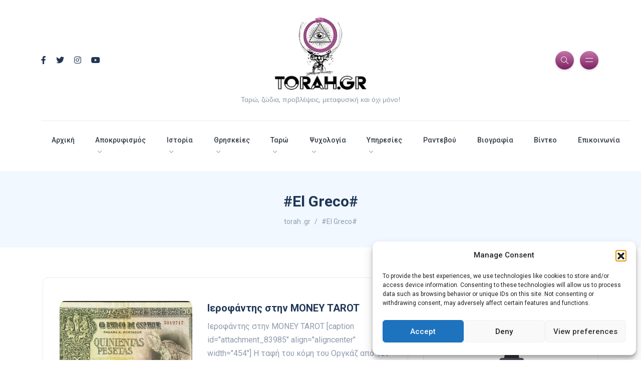

--- FILE ---
content_type: text/html; charset=UTF-8
request_url: https://torah.gr/tag/el-greco/
body_size: 52640
content:
<!DOCTYPE html>
<html lang="el">
<head>
	<meta charset="UTF-8">
    <meta name="viewport" content="width=device-width, initial-scale=1.0">
    <meta http-equiv="X-UA-Compatible" content="IE=edge">
    <link rel="profile" href="http://gmpg.org/xfn/11" />
    <link rel="pingback" href="https://torah.gr/xmlrpc.php" />
    <script>var et_site_url='https://torah.gr';var et_post_id='0';function et_core_page_resource_fallback(a,b){"undefined"===typeof b&&(b=a.sheet.cssRules&&0===a.sheet.cssRules.length);b&&(a.onerror=null,a.onload=null,a.href?a.href=et_site_url+"/?et_core_page_resource="+a.id+et_post_id:a.src&&(a.src=et_site_url+"/?et_core_page_resource="+a.id+et_post_id))}
</script><meta name='robots' content='index, follow, max-image-preview:large, max-snippet:-1, max-video-preview:-1' />

	<!-- This site is optimized with the Yoast SEO plugin v26.8 - https://yoast.com/product/yoast-seo-wordpress/ -->
	<title>Άρθρα με ετικέτα: #El Greco# - torah .gr</title>
	<link rel="canonical" href="https://torah.gr/tag/el-greco/" />
	<meta property="og:locale" content="el_GR" />
	<meta property="og:type" content="article" />
	<meta property="og:title" content="Άρθρα με ετικέτα: #El Greco# - torah .gr" />
	<meta property="og:url" content="https://torah.gr/tag/el-greco/" />
	<meta property="og:site_name" content="torah .gr" />
	<meta property="og:image" content="https://torah.gr/wp-content/uploads/2016/08/cropped-appLogo.png" />
	<meta property="og:image:width" content="512" />
	<meta property="og:image:height" content="512" />
	<meta property="og:image:type" content="image/png" />
	<meta name="twitter:card" content="summary_large_image" />
	<script type="application/ld+json" class="yoast-schema-graph">{"@context":"https://schema.org","@graph":[{"@type":"CollectionPage","@id":"https://torah.gr/tag/el-greco/","url":"https://torah.gr/tag/el-greco/","name":"Άρθρα με ετικέτα: #El Greco# - torah .gr","isPartOf":{"@id":"https://torah.gr/#website"},"primaryImageOfPage":{"@id":"https://torah.gr/tag/el-greco/#primaryimage"},"image":{"@id":"https://torah.gr/tag/el-greco/#primaryimage"},"thumbnailUrl":"https://torah.gr/wp-content/uploads/2023/05/Spain-500-Pesetas-1940.jpg","breadcrumb":{"@id":"https://torah.gr/tag/el-greco/#breadcrumb"},"inLanguage":"el"},{"@type":"ImageObject","inLanguage":"el","@id":"https://torah.gr/tag/el-greco/#primaryimage","url":"https://torah.gr/wp-content/uploads/2023/05/Spain-500-Pesetas-1940.jpg","contentUrl":"https://torah.gr/wp-content/uploads/2023/05/Spain-500-Pesetas-1940.jpg","width":1600,"height":1043,"caption":"Ιεροφάντης στην MONEY TAROT"},{"@type":"BreadcrumbList","@id":"https://torah.gr/tag/el-greco/#breadcrumb","itemListElement":[{"@type":"ListItem","position":1,"name":"Επιστροφή στην κεντρική","item":"https://torah.gr/"},{"@type":"ListItem","position":2,"name":"#El Greco#"}]},{"@type":"WebSite","@id":"https://torah.gr/#website","url":"https://torah.gr/","name":"torah .gr","description":"Ταρώ, ζώδια, προβλέψεις, μεταφυσική και όχι μόνο!","potentialAction":[{"@type":"SearchAction","target":{"@type":"EntryPoint","urlTemplate":"https://torah.gr/?s={search_term_string}"},"query-input":{"@type":"PropertyValueSpecification","valueRequired":true,"valueName":"search_term_string"}}],"inLanguage":"el"}]}</script>
	<!-- / Yoast SEO plugin. -->


<link rel='dns-prefetch' href='//fonts.googleapis.com' />
<link rel="alternate" type="application/rss+xml" title="Ροή RSS &raquo; torah .gr" href="https://torah.gr/feed/" />
<link rel="alternate" type="application/rss+xml" title="Ετικέτα ροής torah .gr &raquo; #El Greco#" href="https://torah.gr/tag/el-greco/feed/" />
<style id='wp-img-auto-sizes-contain-inline-css'>
img:is([sizes=auto i],[sizes^="auto," i]){contain-intrinsic-size:3000px 1500px}
/*# sourceURL=wp-img-auto-sizes-contain-inline-css */
</style>
<link rel='stylesheet' id='sby_common_styles-css' href='https://torah.gr/wp-content/plugins/feeds-for-youtube/public/build/css/sb-youtube-common.css?ver=2.6.2' media='all' />
<link rel='stylesheet' id='sby_styles-css' href='https://torah.gr/wp-content/plugins/feeds-for-youtube/public/build/css/sb-youtube-free.css?ver=2.6.2' media='all' />
<style id='wp-emoji-styles-inline-css'>

	img.wp-smiley, img.emoji {
		display: inline !important;
		border: none !important;
		box-shadow: none !important;
		height: 1em !important;
		width: 1em !important;
		margin: 0 0.07em !important;
		vertical-align: -0.1em !important;
		background: none !important;
		padding: 0 !important;
	}
/*# sourceURL=wp-emoji-styles-inline-css */
</style>
<link rel='stylesheet' id='wp-block-library-css' href='https://torah.gr/wp-includes/css/dist/block-library/style.min.css?ver=6.9' media='all' />
<style id='wp-block-library-theme-inline-css'>
.wp-block-audio :where(figcaption){color:#555;font-size:13px;text-align:center}.is-dark-theme .wp-block-audio :where(figcaption){color:#ffffffa6}.wp-block-audio{margin:0 0 1em}.wp-block-code{border:1px solid #ccc;border-radius:4px;font-family:Menlo,Consolas,monaco,monospace;padding:.8em 1em}.wp-block-embed :where(figcaption){color:#555;font-size:13px;text-align:center}.is-dark-theme .wp-block-embed :where(figcaption){color:#ffffffa6}.wp-block-embed{margin:0 0 1em}.blocks-gallery-caption{color:#555;font-size:13px;text-align:center}.is-dark-theme .blocks-gallery-caption{color:#ffffffa6}:root :where(.wp-block-image figcaption){color:#555;font-size:13px;text-align:center}.is-dark-theme :root :where(.wp-block-image figcaption){color:#ffffffa6}.wp-block-image{margin:0 0 1em}.wp-block-pullquote{border-bottom:4px solid;border-top:4px solid;color:currentColor;margin-bottom:1.75em}.wp-block-pullquote :where(cite),.wp-block-pullquote :where(footer),.wp-block-pullquote__citation{color:currentColor;font-size:.8125em;font-style:normal;text-transform:uppercase}.wp-block-quote{border-left:.25em solid;margin:0 0 1.75em;padding-left:1em}.wp-block-quote cite,.wp-block-quote footer{color:currentColor;font-size:.8125em;font-style:normal;position:relative}.wp-block-quote:where(.has-text-align-right){border-left:none;border-right:.25em solid;padding-left:0;padding-right:1em}.wp-block-quote:where(.has-text-align-center){border:none;padding-left:0}.wp-block-quote.is-large,.wp-block-quote.is-style-large,.wp-block-quote:where(.is-style-plain){border:none}.wp-block-search .wp-block-search__label{font-weight:700}.wp-block-search__button{border:1px solid #ccc;padding:.375em .625em}:where(.wp-block-group.has-background){padding:1.25em 2.375em}.wp-block-separator.has-css-opacity{opacity:.4}.wp-block-separator{border:none;border-bottom:2px solid;margin-left:auto;margin-right:auto}.wp-block-separator.has-alpha-channel-opacity{opacity:1}.wp-block-separator:not(.is-style-wide):not(.is-style-dots){width:100px}.wp-block-separator.has-background:not(.is-style-dots){border-bottom:none;height:1px}.wp-block-separator.has-background:not(.is-style-wide):not(.is-style-dots){height:2px}.wp-block-table{margin:0 0 1em}.wp-block-table td,.wp-block-table th{word-break:normal}.wp-block-table :where(figcaption){color:#555;font-size:13px;text-align:center}.is-dark-theme .wp-block-table :where(figcaption){color:#ffffffa6}.wp-block-video :where(figcaption){color:#555;font-size:13px;text-align:center}.is-dark-theme .wp-block-video :where(figcaption){color:#ffffffa6}.wp-block-video{margin:0 0 1em}:root :where(.wp-block-template-part.has-background){margin-bottom:0;margin-top:0;padding:1.25em 2.375em}
/*# sourceURL=/wp-includes/css/dist/block-library/theme.min.css */
</style>
<style id='classic-theme-styles-inline-css'>
/*! This file is auto-generated */
.wp-block-button__link{color:#fff;background-color:#32373c;border-radius:9999px;box-shadow:none;text-decoration:none;padding:calc(.667em + 2px) calc(1.333em + 2px);font-size:1.125em}.wp-block-file__button{background:#32373c;color:#fff;text-decoration:none}
/*# sourceURL=/wp-includes/css/classic-themes.min.css */
</style>
<style id='global-styles-inline-css'>
:root{--wp--preset--aspect-ratio--square: 1;--wp--preset--aspect-ratio--4-3: 4/3;--wp--preset--aspect-ratio--3-4: 3/4;--wp--preset--aspect-ratio--3-2: 3/2;--wp--preset--aspect-ratio--2-3: 2/3;--wp--preset--aspect-ratio--16-9: 16/9;--wp--preset--aspect-ratio--9-16: 9/16;--wp--preset--color--black: #000000;--wp--preset--color--cyan-bluish-gray: #abb8c3;--wp--preset--color--white: #ffffff;--wp--preset--color--pale-pink: #f78da7;--wp--preset--color--vivid-red: #cf2e2e;--wp--preset--color--luminous-vivid-orange: #ff6900;--wp--preset--color--luminous-vivid-amber: #fcb900;--wp--preset--color--light-green-cyan: #7bdcb5;--wp--preset--color--vivid-green-cyan: #00d084;--wp--preset--color--pale-cyan-blue: #8ed1fc;--wp--preset--color--vivid-cyan-blue: #0693e3;--wp--preset--color--vivid-purple: #9b51e0;--wp--preset--gradient--vivid-cyan-blue-to-vivid-purple: linear-gradient(135deg,rgb(6,147,227) 0%,rgb(155,81,224) 100%);--wp--preset--gradient--light-green-cyan-to-vivid-green-cyan: linear-gradient(135deg,rgb(122,220,180) 0%,rgb(0,208,130) 100%);--wp--preset--gradient--luminous-vivid-amber-to-luminous-vivid-orange: linear-gradient(135deg,rgb(252,185,0) 0%,rgb(255,105,0) 100%);--wp--preset--gradient--luminous-vivid-orange-to-vivid-red: linear-gradient(135deg,rgb(255,105,0) 0%,rgb(207,46,46) 100%);--wp--preset--gradient--very-light-gray-to-cyan-bluish-gray: linear-gradient(135deg,rgb(238,238,238) 0%,rgb(169,184,195) 100%);--wp--preset--gradient--cool-to-warm-spectrum: linear-gradient(135deg,rgb(74,234,220) 0%,rgb(151,120,209) 20%,rgb(207,42,186) 40%,rgb(238,44,130) 60%,rgb(251,105,98) 80%,rgb(254,248,76) 100%);--wp--preset--gradient--blush-light-purple: linear-gradient(135deg,rgb(255,206,236) 0%,rgb(152,150,240) 100%);--wp--preset--gradient--blush-bordeaux: linear-gradient(135deg,rgb(254,205,165) 0%,rgb(254,45,45) 50%,rgb(107,0,62) 100%);--wp--preset--gradient--luminous-dusk: linear-gradient(135deg,rgb(255,203,112) 0%,rgb(199,81,192) 50%,rgb(65,88,208) 100%);--wp--preset--gradient--pale-ocean: linear-gradient(135deg,rgb(255,245,203) 0%,rgb(182,227,212) 50%,rgb(51,167,181) 100%);--wp--preset--gradient--electric-grass: linear-gradient(135deg,rgb(202,248,128) 0%,rgb(113,206,126) 100%);--wp--preset--gradient--midnight: linear-gradient(135deg,rgb(2,3,129) 0%,rgb(40,116,252) 100%);--wp--preset--font-size--small: 13px;--wp--preset--font-size--medium: 20px;--wp--preset--font-size--large: 36px;--wp--preset--font-size--x-large: 42px;--wp--preset--spacing--20: 0.44rem;--wp--preset--spacing--30: 0.67rem;--wp--preset--spacing--40: 1rem;--wp--preset--spacing--50: 1.5rem;--wp--preset--spacing--60: 2.25rem;--wp--preset--spacing--70: 3.38rem;--wp--preset--spacing--80: 5.06rem;--wp--preset--shadow--natural: 6px 6px 9px rgba(0, 0, 0, 0.2);--wp--preset--shadow--deep: 12px 12px 50px rgba(0, 0, 0, 0.4);--wp--preset--shadow--sharp: 6px 6px 0px rgba(0, 0, 0, 0.2);--wp--preset--shadow--outlined: 6px 6px 0px -3px rgb(255, 255, 255), 6px 6px rgb(0, 0, 0);--wp--preset--shadow--crisp: 6px 6px 0px rgb(0, 0, 0);}:where(.is-layout-flex){gap: 0.5em;}:where(.is-layout-grid){gap: 0.5em;}body .is-layout-flex{display: flex;}.is-layout-flex{flex-wrap: wrap;align-items: center;}.is-layout-flex > :is(*, div){margin: 0;}body .is-layout-grid{display: grid;}.is-layout-grid > :is(*, div){margin: 0;}:where(.wp-block-columns.is-layout-flex){gap: 2em;}:where(.wp-block-columns.is-layout-grid){gap: 2em;}:where(.wp-block-post-template.is-layout-flex){gap: 1.25em;}:where(.wp-block-post-template.is-layout-grid){gap: 1.25em;}.has-black-color{color: var(--wp--preset--color--black) !important;}.has-cyan-bluish-gray-color{color: var(--wp--preset--color--cyan-bluish-gray) !important;}.has-white-color{color: var(--wp--preset--color--white) !important;}.has-pale-pink-color{color: var(--wp--preset--color--pale-pink) !important;}.has-vivid-red-color{color: var(--wp--preset--color--vivid-red) !important;}.has-luminous-vivid-orange-color{color: var(--wp--preset--color--luminous-vivid-orange) !important;}.has-luminous-vivid-amber-color{color: var(--wp--preset--color--luminous-vivid-amber) !important;}.has-light-green-cyan-color{color: var(--wp--preset--color--light-green-cyan) !important;}.has-vivid-green-cyan-color{color: var(--wp--preset--color--vivid-green-cyan) !important;}.has-pale-cyan-blue-color{color: var(--wp--preset--color--pale-cyan-blue) !important;}.has-vivid-cyan-blue-color{color: var(--wp--preset--color--vivid-cyan-blue) !important;}.has-vivid-purple-color{color: var(--wp--preset--color--vivid-purple) !important;}.has-black-background-color{background-color: var(--wp--preset--color--black) !important;}.has-cyan-bluish-gray-background-color{background-color: var(--wp--preset--color--cyan-bluish-gray) !important;}.has-white-background-color{background-color: var(--wp--preset--color--white) !important;}.has-pale-pink-background-color{background-color: var(--wp--preset--color--pale-pink) !important;}.has-vivid-red-background-color{background-color: var(--wp--preset--color--vivid-red) !important;}.has-luminous-vivid-orange-background-color{background-color: var(--wp--preset--color--luminous-vivid-orange) !important;}.has-luminous-vivid-amber-background-color{background-color: var(--wp--preset--color--luminous-vivid-amber) !important;}.has-light-green-cyan-background-color{background-color: var(--wp--preset--color--light-green-cyan) !important;}.has-vivid-green-cyan-background-color{background-color: var(--wp--preset--color--vivid-green-cyan) !important;}.has-pale-cyan-blue-background-color{background-color: var(--wp--preset--color--pale-cyan-blue) !important;}.has-vivid-cyan-blue-background-color{background-color: var(--wp--preset--color--vivid-cyan-blue) !important;}.has-vivid-purple-background-color{background-color: var(--wp--preset--color--vivid-purple) !important;}.has-black-border-color{border-color: var(--wp--preset--color--black) !important;}.has-cyan-bluish-gray-border-color{border-color: var(--wp--preset--color--cyan-bluish-gray) !important;}.has-white-border-color{border-color: var(--wp--preset--color--white) !important;}.has-pale-pink-border-color{border-color: var(--wp--preset--color--pale-pink) !important;}.has-vivid-red-border-color{border-color: var(--wp--preset--color--vivid-red) !important;}.has-luminous-vivid-orange-border-color{border-color: var(--wp--preset--color--luminous-vivid-orange) !important;}.has-luminous-vivid-amber-border-color{border-color: var(--wp--preset--color--luminous-vivid-amber) !important;}.has-light-green-cyan-border-color{border-color: var(--wp--preset--color--light-green-cyan) !important;}.has-vivid-green-cyan-border-color{border-color: var(--wp--preset--color--vivid-green-cyan) !important;}.has-pale-cyan-blue-border-color{border-color: var(--wp--preset--color--pale-cyan-blue) !important;}.has-vivid-cyan-blue-border-color{border-color: var(--wp--preset--color--vivid-cyan-blue) !important;}.has-vivid-purple-border-color{border-color: var(--wp--preset--color--vivid-purple) !important;}.has-vivid-cyan-blue-to-vivid-purple-gradient-background{background: var(--wp--preset--gradient--vivid-cyan-blue-to-vivid-purple) !important;}.has-light-green-cyan-to-vivid-green-cyan-gradient-background{background: var(--wp--preset--gradient--light-green-cyan-to-vivid-green-cyan) !important;}.has-luminous-vivid-amber-to-luminous-vivid-orange-gradient-background{background: var(--wp--preset--gradient--luminous-vivid-amber-to-luminous-vivid-orange) !important;}.has-luminous-vivid-orange-to-vivid-red-gradient-background{background: var(--wp--preset--gradient--luminous-vivid-orange-to-vivid-red) !important;}.has-very-light-gray-to-cyan-bluish-gray-gradient-background{background: var(--wp--preset--gradient--very-light-gray-to-cyan-bluish-gray) !important;}.has-cool-to-warm-spectrum-gradient-background{background: var(--wp--preset--gradient--cool-to-warm-spectrum) !important;}.has-blush-light-purple-gradient-background{background: var(--wp--preset--gradient--blush-light-purple) !important;}.has-blush-bordeaux-gradient-background{background: var(--wp--preset--gradient--blush-bordeaux) !important;}.has-luminous-dusk-gradient-background{background: var(--wp--preset--gradient--luminous-dusk) !important;}.has-pale-ocean-gradient-background{background: var(--wp--preset--gradient--pale-ocean) !important;}.has-electric-grass-gradient-background{background: var(--wp--preset--gradient--electric-grass) !important;}.has-midnight-gradient-background{background: var(--wp--preset--gradient--midnight) !important;}.has-small-font-size{font-size: var(--wp--preset--font-size--small) !important;}.has-medium-font-size{font-size: var(--wp--preset--font-size--medium) !important;}.has-large-font-size{font-size: var(--wp--preset--font-size--large) !important;}.has-x-large-font-size{font-size: var(--wp--preset--font-size--x-large) !important;}
:where(.wp-block-post-template.is-layout-flex){gap: 1.25em;}:where(.wp-block-post-template.is-layout-grid){gap: 1.25em;}
:where(.wp-block-term-template.is-layout-flex){gap: 1.25em;}:where(.wp-block-term-template.is-layout-grid){gap: 1.25em;}
:where(.wp-block-columns.is-layout-flex){gap: 2em;}:where(.wp-block-columns.is-layout-grid){gap: 2em;}
:root :where(.wp-block-pullquote){font-size: 1.5em;line-height: 1.6;}
/*# sourceURL=global-styles-inline-css */
</style>
<link rel='stylesheet' id='contact-form-7-css' href='https://torah.gr/wp-content/plugins/contact-form-7/includes/css/styles.css?ver=6.1.4' media='all' />
<link rel='stylesheet' id='wpmenucart-icons-css' href='https://torah.gr/wp-content/plugins/woocommerce-menu-bar-cart/assets/css/wpmenucart-icons.min.css?ver=2.14.12' media='all' />
<style id='wpmenucart-icons-inline-css'>
@font-face{font-family:WPMenuCart;src:url(https://torah.gr/wp-content/plugins/woocommerce-menu-bar-cart/assets/fonts/WPMenuCart.eot);src:url(https://torah.gr/wp-content/plugins/woocommerce-menu-bar-cart/assets/fonts/WPMenuCart.eot?#iefix) format('embedded-opentype'),url(https://torah.gr/wp-content/plugins/woocommerce-menu-bar-cart/assets/fonts/WPMenuCart.woff2) format('woff2'),url(https://torah.gr/wp-content/plugins/woocommerce-menu-bar-cart/assets/fonts/WPMenuCart.woff) format('woff'),url(https://torah.gr/wp-content/plugins/woocommerce-menu-bar-cart/assets/fonts/WPMenuCart.ttf) format('truetype'),url(https://torah.gr/wp-content/plugins/woocommerce-menu-bar-cart/assets/fonts/WPMenuCart.svg#WPMenuCart) format('svg');font-weight:400;font-style:normal;font-display:swap}
/*# sourceURL=wpmenucart-icons-inline-css */
</style>
<link rel='stylesheet' id='wpmenucart-css' href='https://torah.gr/wp-content/plugins/woocommerce-menu-bar-cart/assets/css/wpmenucart-main.min.css?ver=2.14.12' media='all' />
<link rel='stylesheet' id='woocommerce-layout-css' href='https://torah.gr/wp-content/plugins/woocommerce/assets/css/woocommerce-layout.css?ver=10.4.3' media='all' />
<link rel='stylesheet' id='woocommerce-smallscreen-css' href='https://torah.gr/wp-content/plugins/woocommerce/assets/css/woocommerce-smallscreen.css?ver=10.4.3' media='only screen and (max-width: 768px)' />
<link rel='stylesheet' id='woocommerce-general-css' href='https://torah.gr/wp-content/plugins/woocommerce/assets/css/woocommerce.css?ver=10.4.3' media='all' />
<style id='woocommerce-inline-inline-css'>
.woocommerce form .form-row .required { visibility: visible; }
/*# sourceURL=woocommerce-inline-inline-css */
</style>
<link rel='stylesheet' id='cmplz-general-css' href='https://torah.gr/wp-content/plugins/complianz-gdpr/assets/css/cookieblocker.min.css?ver=1765923127' media='all' />
<link rel='stylesheet' id='yith-wacp-frontend-css' href='https://torah.gr/wp-content/plugins/yith-woocommerce-added-to-cart-popup-premium/assets/css/wacp-frontend.css?ver=1.8.4' media='all' />
<style id='yith-wacp-frontend-inline-css'>

                #yith-wacp-popup .yith-wacp-content a.button {
                        background: #ebe9eb;
                        color: #515151;
                }
                #yith-wacp-popup .yith-wacp-content a.button:hover {
                        background: #dad8da;
                        color: #515151;
                }
#yith-wacp-popup .yith-wacp-wrapper{max-width:700px;max-height:380px;}#yith-wacp-popup .yith-wacp-main{background-color: #ffffff;}
			#yith-wacp-popup .yith-wacp-overlay{background-color: #000000;}
			#yith-wacp-popup.open .yith-wacp-overlay{opacity: 0.8;}
			#yith-wacp-popup .yith-wacp-close{color: #ffffff;}
			#yith-wacp-popup .yith-wacp-close:hover{color: #c0c0c0;}
			#yith-wacp-popup .yith-wacp-message{color: #000000;background-color: #e6ffc5;}
			.yith-wacp-content .cart-info > div{color: #565656;}
			.yith-wacp-content .cart-info > div span{color: #000000;}
			.yith-wacp-content table.cart-list td.item-info .item-name:hover,.yith-wacp-content h3.product-title:hover{color: #565656;}
			.yith-wacp-content table.cart-list td.item-info .item-name,.yith-wacp-content table.cart-list td.item-info dl,.yith-wacp-content h3.product-title{color: #000000;}
			.yith-wacp-content table.cart-list td.item-info .item-price,.yith-wacp-content .product-price,.yith-wacp-content ul.products li.product .price,.yith-wacp-content ul.products li.product .price ins {color: #565656;}
/*# sourceURL=yith-wacp-frontend-inline-css */
</style>
<link rel='stylesheet' id='katen-custom-style-css' href='https://torah.gr/wp-content/themes/katen/style.css?ver=6.9' media='all' />
<link rel='stylesheet' id='katen-custom-child-style-css' href='https://torah.gr/wp-content/themes/katen-child/style.css?ver=6.9' media='all' />
<link rel='stylesheet' id='bootstrap-css' href='https://torah.gr/wp-content/themes/katen/css/bootstrap.min.css?ver=6.9' media='all' />
<link rel='stylesheet' id='font-awesome-6-css' href='https://torah.gr/wp-content/themes/katen/css/fontawesome.min.css?ver=6.9' media='all' />
<link rel='stylesheet' id='font-awesome-brands-css' href='https://torah.gr/wp-content/themes/katen/css/brands.min.css?ver=6.9' media='all' />
<link rel='stylesheet' id='font-awesome-solid-css' href='https://torah.gr/wp-content/themes/katen/css/solid.min.css?ver=6.9' media='all' />
<link rel='stylesheet' id='simple-line-icons-css' href='https://torah.gr/wp-content/themes/katen/css/simple-line-icons.css?ver=6.9' media='all' />
<link rel='stylesheet' id='slick-css' href='https://torah.gr/wp-content/themes/katen/css/slick.css?ver=6.9' media='all' />
<link rel='stylesheet' id='katen-default-style-css' href='https://torah.gr/wp-content/themes/katen/css/style.css?ver=6.9' media='all' />
<link rel='stylesheet' id='katen-style-css' href='https://torah.gr/wp-content/themes/katen/style.css?ver=6.9' media='all' />
<link rel='stylesheet' id='katen-primary-font-css' href='//fonts.googleapis.com/css2?family=Poppins%3Aital%2Cwght%400%2C300%3B0%2C400%3B0%2C500%3B0%2C600%3B0%2C700%3B1%2C300%3B1%2C400%3B1%2C500%3B1%2C600%3B1%2C700&#038;display=swap&#038;ver=1.0.0' media='all' />
<link rel='stylesheet' id='katen-secondary-font-css' href='//fonts.googleapis.com/css2?family=Roboto%3Aital%2Cwght%400%2C300%3B0%2C400%3B0%2C500%3B0%2C700%3B1%2C300%3B1%2C400%3B1%2C500&#038;display=swap&#038;ver=1.0.0' media='all' />
<link rel='stylesheet' id='wacp-scroller-plugin-css-css' href='https://torah.gr/wp-content/plugins/yith-woocommerce-added-to-cart-popup-premium/assets/css/perfect-scrollbar.css?ver=1.8.4' media='all' />
<link rel='stylesheet' id='select2-css' href='https://torah.gr/wp-content/plugins/woocommerce/assets/css/select2.css?ver=10.4.3' media='all' />
<link rel='stylesheet' id='woocommerce-addons-css-css' href='https://torah.gr/wp-content/plugins/woocommerce-appointments/includes/integrations/woocommerce-product-addons/assets/css/frontend/frontend.css?ver=4.16.1' media='all' />
<link rel='stylesheet' id='wc-appointments-styles-css' href='https://torah.gr/wp-content/plugins/woocommerce-appointments/assets/css/frontend.css?ver=4.16.1' media='all' />
<style id='wc-appointments-styles-inline-css'>
.wc-appointments-date-picker .ui-datepicker td.ui-datepicker-current-day a,
.wc-appointments-date-picker .ui-datepicker td.ui-datepicker-current-day a:hover {
	background-color: #111111;
}

.wc-appointments-appointment-form-wrap .wc-appointments-appointment-form .slot-picker li.slot.selected a,
.wc-appointments-appointment-form-wrap .wc-appointments-appointment-form .slot-picker li.slot.selected:hover a {
    background-color: #111111;
}

.wc-appointments-date-picker .ui-datepicker td.appointable-range .ui-state-default {
	background-color: #111111;
}

.wc-appointments-appointment-form-wrap .wc-appointments-appointment-form .wc-pao-addon .wc-pao-addon-image-swatch.selected {
	outline-color: #111111;
}
/*# sourceURL=wc-appointments-styles-inline-css */
</style>
<link rel='stylesheet' id='katen-theme-color-css' href='https://torah.gr/wp-content/themes/katen/css/custom_script.css?ver=6.9' media='all' />
<style id='katen-theme-color-inline-css'>

            ::selection {
              color: #FFF;
              background: #7f2262;
              /* WebKit/Blink Browsers */
            }
            
            ::-moz-selection {
              color: #FFF;
              background: #7f2262;
              /* Gecko Browsers */
            }
            .slick-prev:hover,
            .slick-next:hover
            {
              background: #7f2262;
            }

            .navbar-nav li .nav-link.active,
            .contact-item .icon,
            .slick-dots li.slick-active button:before,
            .woocommerce ul.products li.product .onsale,
            .woocommerce span.onsale,
            .reading-bar
            {
              background: #7f2262;
              background: -webkit-linear-gradient(left, #7f2262 0%, #c376ab 100%);
              background: linear-gradient(to right, #7f2262 0%, #c376ab 100%);
            }

            .wc-block-grid .wc-block-grid__product-onsale
            {
              background: #7f2262 !important;
              background: -webkit-linear-gradient(left, #7f2262 0%, #c376ab 100%) !important;
              background: linear-gradient(to right, #7f2262 0%, #c376ab 100%) !important;
            }

            .post .category-badge,
            .btn-default, .wp-block-search button[type=submit], 
            .widget .searchform input[type=submit], 
            .comment-reply-link, 
            .post-password-form input[type=submit], 
            input[type=submit],
            .nav-pills .nav-link.active, 
            .nav-pills .show > .nav-link,
            .woocommerce #respond input#submit, 
            .woocommerce a.button, 
            .woocommerce button.button, 
            .woocommerce input.button,
            .woocommerce #respond input#submit:hover, 
            .woocommerce a.button:hover, 
            .woocommerce button.button:hover, 
            .woocommerce input.button:hover,
            .woocommerce div.product .woocommerce-tabs ul.tabs li.active,
            .wc-block-components-form .wc-block-components-text-input input:-webkit-autofill + label,
            .wc-block-components-form .wc-block-components-text-input.is-active label,
            .wc-block-components-text-input input:-webkit-autofill + label,
            .wc-block-components-text-input.is-active label,
            body:not(.woocommerce-block-theme-has-button-styles) .wc-block-components-button:not(.is-link),
            .wp-block-button__link 
            {
              background: #7f2262;
              background: -webkit-linear-gradient(left, #7f2262 0%, #c376ab 51%, #7f2262 100%);
              background: linear-gradient(to right, #7f2262 0%, #c376ab 51%, #7f2262 100%);
              background-size: 200% auto;
            }

            .icon-button,
            .page-item .page-numbers.current,
            .page-numbers:hover,
            .comments-pagination .page-numbers.current,
            .page-links li,
            .page-links li:hover,
            .page-links a li:hover,
            .woocommerce nav.woocommerce-pagination ul li a:focus, 
            .woocommerce nav.woocommerce-pagination ul li a:hover, 
            .woocommerce nav.woocommerce-pagination ul li span.current,
            .woocommerce .widget_product_search button.wp-element-button,
            .woocommerce .woocommerce-product-search button[type=submit]:not(:disabled),
            .woocommerce .woocommerce-product-search button:not(:disabled)
            {
              background: #c376ab;
              background: -webkit-linear-gradient(bottom, #c376ab 0%, #7f2262 51%, #c376ab 100%);
              background: linear-gradient(to top, #c376ab 0%, #7f2262 51%, #c376ab 100%);
              background-size: auto 200%;
            }

            .post .post-format,
            .post .post-format-sm,
            .post.post-list-sm .thumb .number,
            .post.post-list-sm.counter:before
            {
              background: #7f2262;
              background: -webkit-linear-gradient(bottom, #7f2262 0%, #c376ab 100%);
              background: linear-gradient(to top, #7f2262 0%, #c376ab 100%);
            }

            .book {
              --color: #7f2262;
            }

            a,
            header.dark .social-icons li a:hover,
            .text-logo .dot,
            .dropdown-item:focus, .dropdown-item:hover,
            .dropdown-item.active, .dropdown-item:active,
            .canvas-menu .vertical-menu li.current-menu-item a,
            .canvas-menu .vertical-menu li .switch,
            .post .post-title a:hover,
            .post .meta a:hover,
            .post .post-bottom .more-button a:hover,
            .about-author .details h4.name a:hover,
            .comments li.comment .details h4.name a:hover,
            .comments li.trackback .details h4.name a:hover,
            .comments li.pingback .details h4.name a:hover,
            .widget ul.list li a:before,
            .widget ul.list li a:hover,
            .tags a:hover,
            .tagcloud a:hover,
            .wp-block-tag-cloud a:hover,
            .btn-simple:hover,
            .btn-light:hover,
            .breadcrumb li a:hover,
            #return-to-top:hover,
            .social-icons a:hover,
            .slick-custom-buttons:hover,
            .widget ul li a:hover,
            .widget_categories ul li a:before,
            .widget_archive ul li a:before,
            .widget_meta ul li a:before,
            .widget_pages ul li a:before,
            .widget_recent_entries ul li a:before,
            .widget_nav_menu ul li a:before,
            .widget_block ul li a:before,
            .wp-block-calendar tfoot a,
            .wp-block-archives-list li a:hover,
            .wp-block-archives-list li a:before,
            .woocommerce div.product p.price, 
            .woocommerce div.product span.price,
            .woocommerce-info::before,
            .woocommerce .woocommerce-MyAccount-navigation ul li a:hover,
            body.dark .post .post-title a:hover,
            body.dark .widget ul li a:hover,
            body.dark .social-icons a:hover
            {
                color: #7f2262;
            }

            {
                color: #7f2262 !important;
            }

            .post .meta li:after,
            .woocommerce .widget_price_filter .ui-slider .ui-slider-range,
            .woocommerce .widget_price_filter .ui-slider .ui-slider-handle
            {
              background-color: #7f2262;
            }

            .tags a:hover,
            .tagcloud a:hover,
            .wp-block-tag-cloud a:hover,
            .btn-simple:hover,
            .form-control:focus, 
            .wp-block-search input[type=search]:focus, 
            .widget .searchform input[type=text]:focus, 
            .post-password-form input[type=password]:focus, 
            .comment-form-url input:focus,
            .comment-form-email input:focus,
            .comment-form-author input:focus,
            .comment-form-comment textarea:focus,
            #return-to-top:hover,
            .slick-custom-buttons:hover,
            body.dark #return-to-top:hover,
            body.dark .btn-simple:hover,
            body.dark .tags a:hover, 
            body.dark .tagcloud a:hover, 
            body.dark .wp-block-tag-cloud a:hover,
            body.dark .slick-custom-buttons:hover
            {
              border-color: #7f2262;
            }
            
            blockquote,
            .wp-block-quote,
            .wp-block-quote.is-large, .wp-block-quote.is-style-large
            {
              border-left-color: #7f2262;
            }

            .wp-block-quote.has-text-align-right 
            {
              border-right-color: #7f2262;
            }

            .woocommerce-error, .woocommerce-info, .woocommerce-message
            {
              border-top-color: #7f2262;
            }

            .lds-dual-ring:after {
              border-color: #7f2262 transparent #7f2262 transparent;
            }
            

            .slick-next:hover:before, .slick-next:focus:before, .slick-prev:hover:before, .slick-prev:focus:before {
                color: #c376ab;
            }
          

            .navbar-nav .nav-link
            {
              color: #333a44;
            }
          

            .navbar-nav .nav-link:hover
            {
              color: #7f2262;
            }
          
/*# sourceURL=katen-theme-color-inline-css */
</style>
<script src="https://torah.gr/wp-includes/js/jquery/jquery.min.js?ver=3.7.1" id="jquery-core-js"></script>
<script src="https://torah.gr/wp-includes/js/jquery/jquery-migrate.min.js?ver=3.4.1" id="jquery-migrate-js"></script>
<script src="https://torah.gr/wp-content/plugins/woocommerce/assets/js/jquery-blockui/jquery.blockUI.min.js?ver=2.7.0-wc.10.4.3" id="wc-jquery-blockui-js" defer data-wp-strategy="defer"></script>
<script id="wc-add-to-cart-js-extra">
var wc_add_to_cart_params = {"ajax_url":"/wp-admin/admin-ajax.php","wc_ajax_url":"/?wc-ajax=%%endpoint%%","i18n_view_cart":"\u039a\u03b1\u03bb\u03ac\u03b8\u03b9","cart_url":"https://torah.gr/cart/","is_cart":"","cart_redirect_after_add":"no"};
//# sourceURL=wc-add-to-cart-js-extra
</script>
<script src="https://torah.gr/wp-content/plugins/woocommerce/assets/js/frontend/add-to-cart.min.js?ver=10.4.3" id="wc-add-to-cart-js" defer data-wp-strategy="defer"></script>
<script src="https://torah.gr/wp-content/plugins/woocommerce/assets/js/js-cookie/js.cookie.min.js?ver=2.1.4-wc.10.4.3" id="wc-js-cookie-js" defer data-wp-strategy="defer"></script>
<script id="woocommerce-js-extra">
var woocommerce_params = {"ajax_url":"/wp-admin/admin-ajax.php","wc_ajax_url":"/?wc-ajax=%%endpoint%%","i18n_password_show":"\u0395\u03bc\u03c6\u03ac\u03bd\u03b9\u03c3\u03b7 \u03c3\u03c5\u03bd\u03b8\u03b7\u03bc\u03b1\u03c4\u03b9\u03ba\u03bf\u03cd","i18n_password_hide":"\u0391\u03c0\u03cc\u03ba\u03c1\u03c5\u03c8\u03b7 \u03c3\u03c5\u03bd\u03b8\u03b7\u03bc\u03b1\u03c4\u03b9\u03ba\u03bf\u03cd"};
//# sourceURL=woocommerce-js-extra
</script>
<script src="https://torah.gr/wp-content/plugins/woocommerce/assets/js/frontend/woocommerce.min.js?ver=10.4.3" id="woocommerce-js" defer data-wp-strategy="defer"></script>
<script id="WCPAY_ASSETS-js-extra">
var wcpayAssets = {"url":"https://torah.gr/wp-content/plugins/woocommerce-payments/dist/"};
//# sourceURL=WCPAY_ASSETS-js-extra
</script>
<link rel="https://api.w.org/" href="https://torah.gr/wp-json/" /><link rel="alternate" title="JSON" type="application/json" href="https://torah.gr/wp-json/wp/v2/tags/514" /><link rel="EditURI" type="application/rsd+xml" title="RSD" href="https://torah.gr/xmlrpc.php?rsd" />
<meta name="generator" content="WordPress 6.9" />
<meta name="generator" content="WooCommerce 10.4.3" />
<!-- start Simple Custom CSS and JS -->
<style>
@media (max-width: 767px) {
.td-header-top-menu-full {
display: block;
}

.td-header-wrap .td-header-sp-top-menu {
display: table !important;
text-align: center;
}
}

.empty-wpmenucart {
	display: block !important;
}
.td-page-header	h1.entry-title,
#customer_login .u-column1 h2,
#customer_login .u-column2 h2	{
  color: #32014c;
      padding-top: 20px;
}
.checkout-button	{
	text-transform: uppercase !important;  
}  
.wc-bacs-bank-details-heading	{
	color: #000 !important;
    font-size: 15px !important;
  	margin-bottom: 0 !important;
  	margin-top: 0 !important;
}  
.wc-bacs-bank-details-account-name	{
  	color: #000 !important;
    font-size: 14px !important;
    margin-top: 0 !important;
}
.woocommerce ul.order_details {
    margin: 0 0 1em;
}
.td-black.woocommerce-page .woocommerce .button {
    background-color: #de00f2 !important;
    color: #fff !important;
}
.buy-button	{
	right: 150px !important;  
}  
ul.product-categories li 	{
	font-size: 17px;
  background: #dbdbdb;
  padding-left: 10px;
  margin-bottom: 10px;
}
ul.product-categories li a	{
  border-bottom: 1px solid black;
  display: block;
}
ul.product-categories li ul li	{
	font-size: 14px;
}
ul.children	{
  background: #fff;
  margin-left: -10px;  
  padding-top: 5px;
}  
ul.children li	{
  background: #fff;
}
.woocommerce ul.products li.product .woocommerce-loop-product__title {
    min-height: 38px;
}
.td-black.woocommerce-cart .woocommerce .product-name a {
    color: 
    #000;
}
.td-black.woocommerce select,
.td-black.woocommerce-cart table.cart input,
.td-black.woocommerce-page textarea,
.td-black.woocommerce-page select,
.td-black.woocommerce-page .input-text {
  background-color: #fff !important;
  color: #000 !important;
}
.td-black .woocommerce .woocommerce-message,
.td-black .woocommerce .woocommerce-error,
.td-black .woocommerce .woocommerce-info,
.td-black.woocommerce-checkout #payment,
.td-black.woocommerce-checkout #payment div.payment_box {
  background-color: #fff !important;
  color: #000 !important;
}
.td-black tfoot {
  background-color: #fff !important;
}
.woocommerce ul.products li.product a img, .woocommerce div.product div.images img {
    border: 1px solid #f2f2f2;
}
.td-black.single-product .product .summary .cart .button	{
	background: #de00f2;  
  color: #fff;
}  
p.tdm-descr {color:#333!important;}

#td-outer-wrap > div.td-main-content-wrap.td-main-page-wrap.td-container-wrap  {
   background-color: rgba(255, 255, 255, 1);
    padding: 15px;
  }
  
  .td-post-template-10 .td-container .td-pb-row {background:#fff;}
  
 .post .td-post-header .entry-title {
    color: #32014c!important;
    text-shadow: 0px 0px 5px #FFFFFF;
    
}
  
  .td-video-template-bg {background:#fff;}
  
  .td-black .post {background:none!important;}
  
  .td-page-content p, .td-page-content .td_block_text_with_title, .woocommerce-page .page-description > p {color:#000!important;}
  
  .td-black .td-main-content-wrap, .td-black .td-category-grid, .td-black .post, .td-black .td-category-header, .td-black .td-big-grid-post .td-module-thumb, .td-black .td_module_14 .td-module-meta-holder, .td-black .td-post-template-4 .td-post-title, .td-black .td-post-template-6 .td-post-header-holder, .td-black .td-post-template-8-box, .td-black .td-smart-list-dropdown-wrap .td-smart-list-dropdown, .td-black .td_module_mx3 .td-module-meta-info {background:#fff;}
  
  .td-post-small-box a{ background-color: #b907ca; border-color:#fff!important;}
  
  .td-black .td-post-template-8-box {background:#fff;}
  
 .td-post-content h1, .td-post-content h2, .td-post-content h3, .td-post-content h4, .td-post-content h5, .td-post-content h6 {color: #32014c!important;}
  
  .td-black.single-product .product .summary .price, .td-black.woocommerce #tab-description, .td-black.woocommerce .product:hover h3 {color:#333;}
  
  
  .td-black h1, .td-black h2, .td-black h3, .td-black h4, .td-black h5, .td-black h6 {color:#32014c;}
  
  .query-card-top , .query-card-bottom {background-color:#fff!important;}
  
  
  .td-black .td-page-content, .td-black .td-post-content, .td-black .wpb_text_column, .td-black .td_block_text_with_title, .td-black .woocommerce #tab-description {color:#333;}
  
  .td_uid_20_5d4437b9db587 .tdm-title {color:#000!important;}
  
  .tdm_block_food_menu .tdm-title {color:#32014c!important;}
  
  .tdm_block_food_menu .tdm-descr {color:#333!important;}
  
  .td-post-content, .td-post-content p {color:#333!important;}
  
  .td-black .td-more-articles-box {background-color:#fff;}
  
  .td-black .td-more-articles-box-title {color:#8e0096;}
  
  .td-black .author-box-wrap {background:#333;}
  
  
  
  .td-black .td-read-more a:hover, .td-black .more-link-wrap a:hover {
    background-color: #de00f2!important;
    color: #fff;
    opacity: 1;
}

 .td-black .td-read-more a, .td-black .more-link-wrap a {
    background-color: #8e0096!important;
    color: #fff;
    opacity: 1;
}
  
  .entry-crumbs,.entry-crumbs a {color:#333;}

.td-black .entry-crumbs a:hover {color:#555;}

.td-black .td-excerpt, .td-black .td_module_16 .td-excerpt {color:#333;}

.provlepsi {
    display:none;
}

.td_mod_mega_menu .item-details a {
    font-family: Roboto;
    color: #fff;
}

.td_block_mega_menu .td-next-prev-wrap a:hover { background:#e048e6!important;}

.td-black .sf-menu .td-post-category:hover {background:#e048e6!important;}

.td-logo-in-header .td-sticky-header.td-header-logo {
    display: block;
    -webkit-filter: drop-shadow(0px 0px 10px #fff);
    filter: drop-shadow(0px 0px 10px #fff);
}

.td-social-style2 .td_social_type .td-social-box {
    background-color: #ffffff;
    border: 1px solid #ededed;
}

.td-black .td-module-meta-info .td-post-author-name a {
    color: #510050;
}

.td-black h1>a, .td-black h2>a, .td-black h3>a, .td-black h4>a, .td-black h5>a, .td-black h6>a {
    color: #510050;
}
.td-black .td_block_template_11 .td-block-title>* { color:#8e0096l;}

aside.widget_text.td_block_template_4.widget.widget_custom_html {
    border-bottom: 1px dotted #000;
    padding-bottom: 15px;
}

.td-black .td-social-style2 .td_social_type a, .td-black .td-social-style8 .td_social_type a { color:#510050; }

.td-black .td-social-style2 .td_social_type a:hover, .td-black .td-social-style8 .td_social_type a:hover { color:#f000df; }

.td_social_type .td_social_info_name { color:#510050; }

.td-black .td_block_template_11 .td-block-title>* { color:#32014c; }

span.td_social_info.td_social_info_counter { color:#510050;}


.td-black .widget a {color:#8e0096!important;}

.idle-text {
    //display:none
}

@-webkit-keyframes button_animation {
    0%     {background: #EF4CE9}
    50%    {background: #892685; color: #E0F6FF}
    100%   {background: #EF4CE9}
}

@keyframes button_animation {
    0%     {background: #EF4CE9}
    50%    {background: #892685; color: #E0F6FF}
    100%   {background: #EF4CE9}
}

.book_an_appointment_menu_button {
    text-shadow: -1px 3px 8px;
    border-radius: 5px;
    animation: button_animation 5s ease-in-out infinite;
    -webkit-animation: button_animation 5s ease-in-out infinite;
}

.telephone-card {
    background: #32014C;
    padding: 10px;
    border-radius: 15px;
    box-shadow: 0px 0px 15px 1px #32014C, 0px 0px 16px 5px #C771E0;
    color: #FFF;
}

.telephone-card-number {
    font-weight:700;
    font-size:1.4rem;
    color:#E087F2 !important;
}

.telephone-card-subtext {
    font-size: 0.7rem !important;
    color: gray;
}

p.tdm-descr{
    color: #aaaaaa !important;
}

a.wordpress-gdpr-privacy-center-item {
    height: auto;
}

// Product page
.woocommerce-Price-currencySymbol {
    color: #FACC60;
}

.woocommerce div.product .product_title {
    color: #C740C2;
}

span.sku_wrapper {
    display: none;
}

.product {
    background-color: rgba(0,0,0,0) !important;
}

// Temporary fix untill CSS for product is located
.related .product:hover h2 {
    color: #dbc4ff !important;
}

li.product:hover h2.woocommerce-loop-product__title {
    color: #F9C2F6 !important;
}

// Products in query pages

.shop-card {
    text-shadow: 2px 2px 8px #000;
}

.proffesional-matters-div .query-card-top {
    border-color: #E1AF84;
}

.proffesional-matters-div .query-card-bottom {
    border-color: #E1AF84;
}

.query-card-top {
    background-color: #222;
    padding: 10px 10px 0 10px;
    border-top: solid #DBC4FF;
    border-right: solid #DBC4FF;
    border-left: solid #DBC4FF;
    border-radius: 25px 25px 0 0;
}

.woocommerce ul.products li.product a img {
    border-radius: 10px
}

.price {
    color: #DBC4FF !important;
}

.woocommerce ul.products li.product .button {
    background-color: #5F3173;
    border-radius: 25px;
}

.query-card-bottom {
    background-color: #222;
    padding: 10px 10px 0 10px;
    border-bottom: solid #DBC4FF;
    border-right: solid #DBC4FF;
    border-left: solid #DBC4FF;
    border-radius: 0 0 25px 25px;
}

// Live

.live-window {
    border-radius: 5px;
    animation: live_title_animation 5s ease-in-out infinite;
    -webkit-animation: live_title_animation 5s ease-in-out infinite;
}

.live-title-span span {
    animation: live_title_animation 5s ease-in-out infinite;
    -webkit-animation: live_title_animation 5s ease-in-out infinite;
}

@-webkit-keyframes live_title_animation {
    0%     {background: #570000}
    50%    {background: #c70000}
    100%   {background: #570000}
}

@keyframes live_title_animation {
    0%     {background: #570000}
    50%    {background: #c70000}
    100%   {background: #570000}
}

.products a {
    color: #fff !important
}

// Add to cart button
.td-black.single-product .product .summary .cart .button {
    border-radius: 15px;
    font-size: 0.8rem;
    margin: 0 10px 0 10px;
    background-color: #D57EEA;
    color: #fff;
}

// Payment Page
.woocommerce-billing-fields label{
    color: #fff;
}

.woocommerce-billing-fields input {
    border-radius: 10px;
    font-weight: 400;
    font-size: 1rem !important;
}

.woocommerce-billing-fields input {
    border-radius: 10px;
    padding: 5px 10px !important;
}

// .woocommerce-billing-fields input[type=tel] {
//     padding: 5px 10px !important;
// }

.woocommerce-billing-fields input[type=text] {
    padding: 5px 10px !important;
}

#order_comments {
    border-radius: 10px;
    padding: 10px;
    font-weight: 400;
    font-size: 1rem !important;
}

.woocommerce-billing-fields li .select2-results__option {
    color: #000 !important
}

.select2-results__option {
    color: #000 !important;
}

input.select2-search__field {
  color: #000 !important;
}

// Added to cart Pop
a.added_to_cart.wc-forward {
    background-color: #fff !important;
    border: #DE00F2 1px solid;
    position: fixed;
    right: 15px;
    bottom: 15px;
    z-index: 9999;
    font-size: 1rem !important;
    padding: 0.5rem;
    border-radius: 15px;
    animation: button_animation 5s ease-in-out infinite;
    -webkit-animation: button_animation 5s ease-in-out infinite;
}</style>
<!-- end Simple Custom CSS and JS -->
<!-- start Simple Custom CSS and JS -->
<style>
.woocommerce-result-count, .term-description	{
	color: #32014c;  
}
.td-black {
    color: #000;
}  
.woocommerce-Price-currencySymbol {
    color: #dbc4ff !important;
}</style>
<!-- end Simple Custom CSS and JS -->
<!-- start Simple Custom CSS and JS -->
<style>
body.postid-62129 .td-a-rec-id-post_style_12, body.postid-62129 .td-a-rec-id-content_top, body.postid-62129 .td-a-rec-id-content_bottom {
    display: none;
}

</style>
<!-- end Simple Custom CSS and JS -->
<!-- start Simple Custom CSS and JS -->
<style>
/* Add your CSS code here.

For example:
.example {
    color: red;
}

For brushing up on your CSS knowledge, check out http://www.w3schools.com/css/css_syntax.asp

End of comment */ 

<style> 
  .mobileShow {display: none;} 

@media only screen and (max-width: 600px) {
   
    .mobileShow {display: inline;}
 
}
</style>

<style>
  .mobileHide { display: inline; } 

  /* Smartphone Portrait and Landscape */ 
  @media only screen and (max-width: 600px) {
   
    .mobileHide {display: none;}
 
}
</style>

<style> 
  .mobileShow {display: none;} 

@media only screen and (min-width: 600px) {
   
    .mobileShow {display: inline;}
 
}
</style>

<style>
  .mobileHide { display: inline; } 

  /* Smartphone Portrait and Landscape */ 
  @media only screen and (min-width: 600px) {
   
    .mobileHide {display: none;}
 
}
</style>
</style>
<!-- end Simple Custom CSS and JS -->
<!-- start Simple Custom CSS and JS -->
<style>
/* Add your CSS code here.
                     
For example:
.example {
    color: red;
}

For brushing up on your CSS knowledge, check out http://www.w3schools.com/css/css_syntax.asp

End of comment */ 

.bsp-wrapper{/*!
 * Bootstrap v3.3.7 (http://getbootstrap.com)
 * Copyright 2011-2016 Twitter, Inc.
 * Licensed under MIT (https://github.com/twbs/bootstrap/blob/master/LICENSE)
 */
  /*! normalize.css v3.0.3 | MIT License | github.com/necolas/normalize.css */
  /*! Source: https://github.com/h5bp/html5-boilerplate/blob/master/src/css/main.css */}.bsp-wrapper html{font-family:sans-serif;-webkit-text-size-adjust:100%;-ms-text-size-adjust:100%}.bsp-wrapper body{margin:0}.bsp-wrapper article,.bsp-wrapper aside,.bsp-wrapper details,.bsp-wrapper figcaption,.bsp-wrapper figure,.bsp-wrapper footer,.bsp-wrapper header,.bsp-wrapper hgroup,.bsp-wrapper main,.bsp-wrapper menu,.bsp-wrapper nav,.bsp-wrapper section,.bsp-wrapper summary{display:block}.bsp-wrapper audio,.bsp-wrapper canvas,.bsp-wrapper progress,.bsp-wrapper video{display:inline-block;vertical-align:baseline}.bsp-wrapper audio:not([controls]){display:none;height:0}.bsp-wrapper [hidden],.bsp-wrapper template{display:none}.bsp-wrapper a{background-color:transparent}.bsp-wrapper a:active,.bsp-wrapper a:hover{outline:0}.bsp-wrapper abbr[title]{border-bottom:1px dotted}.bsp-wrapper b,.bsp-wrapper strong{font-weight:700}.bsp-wrapper dfn{font-style:italic}.bsp-wrapper h1{margin:.67em 0;font-size:2em}.bsp-wrapper mark{color:#000;background:#ff0}.bsp-wrapper small{font-size:80%}.bsp-wrapper sub,.bsp-wrapper sup{position:relative;font-size:75%;line-height:0;vertical-align:baseline}.bsp-wrapper sup{top:-.5em}.bsp-wrapper sub{bottom:-.25em}.bsp-wrapper img{border:0}.bsp-wrapper svg:not(:root){overflow:hidden}.bsp-wrapper figure{margin:1em 40px}.bsp-wrapper hr{height:0;-webkit-box-sizing:content-box;-moz-box-sizing:content-box;box-sizing:content-box}.bsp-wrapper pre{overflow:auto}.bsp-wrapper code,.bsp-wrapper kbd,.bsp-wrapper pre,.bsp-wrapper samp{font-family:monospace,monospace;font-size:1em}.bsp-wrapper button,.bsp-wrapper input,.bsp-wrapper optgroup,.bsp-wrapper select,.bsp-wrapper textarea{margin:0;font:inherit;color:inherit}.bsp-wrapper button{overflow:visible}.bsp-wrapper button,.bsp-wrapper select{text-transform:none}.bsp-wrapper button,.bsp-wrapper html input[type=button],.bsp-wrapper input[type=reset],.bsp-wrapper input[type=submit]{-webkit-appearance:button;cursor:pointer}.bsp-wrapper button[disabled],.bsp-wrapper html input[disabled]{cursor:default}.bsp-wrapper button::-moz-focus-inner,.bsp-wrapper input::-moz-focus-inner{padding:0;border:0}.bsp-wrapper input{line-height:normal}.bsp-wrapper input[type=checkbox],.bsp-wrapper input[type=radio]{-webkit-box-sizing:border-box;-moz-box-sizing:border-box;box-sizing:border-box;padding:0}.bsp-wrapper input[type=number]::-webkit-inner-spin-button,.bsp-wrapper input[type=number]::-webkit-outer-spin-button{height:auto}.bsp-wrapper input[type=search]{-webkit-box-sizing:content-box;-moz-box-sizing:content-box;box-sizing:content-box;-webkit-appearance:textfield}.bsp-wrapper input[type=search]::-webkit-search-cancel-button,.bsp-wrapper input[type=search]::-webkit-search-decoration{-webkit-appearance:none}.bsp-wrapper fieldset{padding:.35em .625em .75em;margin:0 2px;border:1px solid silver}.bsp-wrapper legend{padding:0;border:0}.bsp-wrapper textarea{overflow:auto}.bsp-wrapper optgroup{font-weight:700}.bsp-wrapper table{border-spacing:0;border-collapse:collapse}.bsp-wrapper td,.bsp-wrapper th{padding:0}@media print{.bsp-wrapper *,.bsp-wrapper :after,.bsp-wrapper :before{color:#000!important;text-shadow:none!important;background:0 0!important;-webkit-box-shadow:none!important;box-shadow:none!important}.bsp-wrapper a,.bsp-wrapper a:visited{text-decoration:none; color: #7A57E7; }.bsp-wrapper a[href]:after{content:" (" attr(href) ")"}.bsp-wrapper abbr[title]:after{content:" (" attr(title) ")"}.bsp-wrapper a[href^="javascript:"]:after,.bsp-wrapper a[href^="#"]:after{content:""}.bsp-wrapper blockquote,.bsp-wrapper pre{border:1px solid #999;page-break-inside:avoid}.bsp-wrapper thead{display:table-header-group}.bsp-wrapper img,.bsp-wrapper tr{page-break-inside:avoid}.bsp-wrapper img{max-width:100%!important}.bsp-wrapper h2,.bsp-wrapper h3,.bsp-wrapper p{orphans:3;widows:3}.bsp-wrapper h2,.bsp-wrapper h3{page-break-after:avoid}.bsp-wrapper .navbar{display:none}.bsp-wrapper .btn>.caret,.bsp-wrapper .dropup>.btn>.caret{border-top-color:#000!important}.bsp-wrapper .label{border:1px solid #000}.bsp-wrapper .table{border-collapse:collapse!important}.bsp-wrapper .table td,.bsp-wrapper .table th{background-color:#fff!important}.bsp-wrapper .table-bordered td,.bsp-wrapper .table-bordered th{border:1px solid #ddd!important}}@font-face{font-family:'Glyphicons Halflings';src:url(../fonts/glyphicons-halflings-regular.eot);src:url(../fonts/glyphicons-halflings-regular.eot?#iefix) format('embedded-opentype'),url(../fonts/glyphicons-halflings-regular.woff2) format('woff2'),url(../fonts/glyphicons-halflings-regular.woff) format('woff'),url(../fonts/glyphicons-halflings-regular.ttf) format('truetype'),url(../fonts/glyphicons-halflings-regular.svg#glyphicons_halflingsregular) format('svg')}.bsp-wrapper .glyphicon{position:relative;top:1px;display:inline-block;font-family:'Glyphicons Halflings';font-style:normal;font-weight:400;line-height:1;-webkit-font-smoothing:antialiased;-moz-osx-font-smoothing:grayscale}.bsp-wrapper .glyphicon-asterisk:before{content:"\002a"}.bsp-wrapper .glyphicon-plus:before{content:"\002b"}.bsp-wrapper .glyphicon-eur:before,.bsp-wrapper .glyphicon-euro:before{content:"\20ac"}.bsp-wrapper .glyphicon-minus:before{content:"\2212"}.bsp-wrapper .glyphicon-cloud:before{content:"\2601"}.bsp-wrapper .glyphicon-envelope:before{content:"\2709"}.bsp-wrapper .glyphicon-pencil:before{content:"\270f"}.bsp-wrapper .glyphicon-glass:before{content:"\e001"}.bsp-wrapper .glyphicon-music:before{content:"\e002"}.bsp-wrapper .glyphicon-search:before{content:"\e003"}.bsp-wrapper .glyphicon-heart:before{content:"\e005"}.bsp-wrapper .glyphicon-star:before{content:"\e006"}.bsp-wrapper .glyphicon-star-empty:before{content:"\e007"}.bsp-wrapper .glyphicon-user:before{content:"\e008"}.bsp-wrapper .glyphicon-film:before{content:"\e009"}.bsp-wrapper .glyphicon-th-large:before{content:"\e010"}.bsp-wrapper .glyphicon-th:before{content:"\e011"}.bsp-wrapper .glyphicon-th-list:before{content:"\e012"}.bsp-wrapper .glyphicon-ok:before{content:"\e013"}.bsp-wrapper .glyphicon-remove:before{content:"\e014"}.bsp-wrapper .glyphicon-zoom-in:before{content:"\e015"}.bsp-wrapper .glyphicon-zoom-out:before{content:"\e016"}.bsp-wrapper .glyphicon-off:before{content:"\e017"}.bsp-wrapper .glyphicon-signal:before{content:"\e018"}.bsp-wrapper .glyphicon-cog:before{content:"\e019"}.bsp-wrapper .glyphicon-trash:before{content:"\e020"}.bsp-wrapper .glyphicon-home:before{content:"\e021"}.bsp-wrapper .glyphicon-file:before{content:"\e022"}.bsp-wrapper .glyphicon-time:before{content:"\e023"}.bsp-wrapper .glyphicon-road:before{content:"\e024"}.bsp-wrapper .glyphicon-download-alt:before{content:"\e025"}.bsp-wrapper .glyphicon-download:before{content:"\e026"}.bsp-wrapper .glyphicon-upload:before{content:"\e027"}.bsp-wrapper .glyphicon-inbox:before{content:"\e028"}.bsp-wrapper .glyphicon-play-circle:before{content:"\e029"}.bsp-wrapper .glyphicon-repeat:before{content:"\e030"}.bsp-wrapper .glyphicon-refresh:before{content:"\e031"}.bsp-wrapper .glyphicon-list-alt:before{content:"\e032"}.bsp-wrapper .glyphicon-lock:before{content:"\e033"}.bsp-wrapper .glyphicon-flag:before{content:"\e034"}.bsp-wrapper .glyphicon-headphones:before{content:"\e035"}.bsp-wrapper .glyphicon-volume-off:before{content:"\e036"}.bsp-wrapper .glyphicon-volume-down:before{content:"\e037"}.bsp-wrapper .glyphicon-volume-up:before{content:"\e038"}.bsp-wrapper .glyphicon-qrcode:before{content:"\e039"}.bsp-wrapper .glyphicon-barcode:before{content:"\e040"}.bsp-wrapper .glyphicon-tag:before{content:"\e041"}.bsp-wrapper .glyphicon-tags:before{content:"\e042"}.bsp-wrapper .glyphicon-book:before{content:"\e043"}.bsp-wrapper .glyphicon-bookmark:before{content:"\e044"}.bsp-wrapper .glyphicon-print:before{content:"\e045"}.bsp-wrapper .glyphicon-camera:before{content:"\e046"}.bsp-wrapper .glyphicon-font:before{content:"\e047"}.bsp-wrapper .glyphicon-bold:before{content:"\e048"}.bsp-wrapper .glyphicon-italic:before{content:"\e049"}.bsp-wrapper .glyphicon-text-height:before{content:"\e050"}.bsp-wrapper .glyphicon-text-width:before{content:"\e051"}.bsp-wrapper .glyphicon-align-left:before{content:"\e052"}.bsp-wrapper .glyphicon-align-center:before{content:"\e053"}.bsp-wrapper .glyphicon-align-right:before{content:"\e054"}.bsp-wrapper .glyphicon-align-justify:before{content:"\e055"}.bsp-wrapper .glyphicon-list:before{content:"\e056"}.bsp-wrapper .glyphicon-indent-left:before{content:"\e057"}.bsp-wrapper .glyphicon-indent-right:before{content:"\e058"}.bsp-wrapper .glyphicon-facetime-video:before{content:"\e059"}.bsp-wrapper .glyphicon-picture:before{content:"\e060"}.bsp-wrapper .glyphicon-map-marker:before{content:"\e062"}.bsp-wrapper .glyphicon-adjust:before{content:"\e063"}.bsp-wrapper .glyphicon-tint:before{content:"\e064"}.bsp-wrapper .glyphicon-edit:before{content:"\e065"}.bsp-wrapper .glyphicon-share:before{content:"\e066"}.bsp-wrapper .glyphicon-check:before{content:"\e067"}.bsp-wrapper .glyphicon-move:before{content:"\e068"}.bsp-wrapper .glyphicon-step-backward:before{content:"\e069"}.bsp-wrapper .glyphicon-fast-backward:before{content:"\e070"}.bsp-wrapper .glyphicon-backward:before{content:"\e071"}.bsp-wrapper .glyphicon-play:before{content:"\e072"}.bsp-wrapper .glyphicon-pause:before{content:"\e073"}.bsp-wrapper .glyphicon-stop:before{content:"\e074"}.bsp-wrapper .glyphicon-forward:before{content:"\e075"}.bsp-wrapper .glyphicon-fast-forward:before{content:"\e076"}.bsp-wrapper .glyphicon-step-forward:before{content:"\e077"}.bsp-wrapper .glyphicon-eject:before{content:"\e078"}.bsp-wrapper .glyphicon-chevron-left:before{content:"\e079"}.bsp-wrapper .glyphicon-chevron-right:before{content:"\e080"}.bsp-wrapper .glyphicon-plus-sign:before{content:"\e081"}.bsp-wrapper .glyphicon-minus-sign:before{content:"\e082"}.bsp-wrapper .glyphicon-remove-sign:before{content:"\e083"}.bsp-wrapper .glyphicon-ok-sign:before{content:"\e084"}.bsp-wrapper .glyphicon-question-sign:before{content:"\e085"}.bsp-wrapper .glyphicon-info-sign:before{content:"\e086"}.bsp-wrapper .glyphicon-screenshot:before{content:"\e087"}.bsp-wrapper .glyphicon-remove-circle:before{content:"\e088"}.bsp-wrapper .glyphicon-ok-circle:before{content:"\e089"}.bsp-wrapper .glyphicon-ban-circle:before{content:"\e090"}.bsp-wrapper .glyphicon-arrow-left:before{content:"\e091"}.bsp-wrapper .glyphicon-arrow-right:before{content:"\e092"}.bsp-wrapper .glyphicon-arrow-up:before{content:"\e093"}.bsp-wrapper .glyphicon-arrow-down:before{content:"\e094"}.bsp-wrapper .glyphicon-share-alt:before{content:"\e095"}.bsp-wrapper .glyphicon-resize-full:before{content:"\e096"}.bsp-wrapper .glyphicon-resize-small:before{content:"\e097"}.bsp-wrapper .glyphicon-exclamation-sign:before{content:"\e101"}.bsp-wrapper .glyphicon-gift:before{content:"\e102"}.bsp-wrapper .glyphicon-leaf:before{content:"\e103"}.bsp-wrapper .glyphicon-fire:before{content:"\e104"}.bsp-wrapper .glyphicon-eye-open:before{content:"\e105"}.bsp-wrapper .glyphicon-eye-close:before{content:"\e106"}.bsp-wrapper .glyphicon-warning-sign:before{content:"\e107"}.bsp-wrapper .glyphicon-plane:before{content:"\e108"}.bsp-wrapper .glyphicon-calendar:before{content:"\e109"}.bsp-wrapper .glyphicon-random:before{content:"\e110"}.bsp-wrapper .glyphicon-comment:before{content:"\e111"}.bsp-wrapper .glyphicon-magnet:before{content:"\e112"}.bsp-wrapper .glyphicon-chevron-up:before{content:"\e113"}.bsp-wrapper .glyphicon-chevron-down:before{content:"\e114"}.bsp-wrapper .glyphicon-retweet:before{content:"\e115"}.bsp-wrapper .glyphicon-shopping-cart:before{content:"\e116"}.bsp-wrapper .glyphicon-folder-close:before{content:"\e117"}.bsp-wrapper .glyphicon-folder-open:before{content:"\e118"}.bsp-wrapper .glyphicon-resize-vertical:before{content:"\e119"}.bsp-wrapper .glyphicon-resize-horizontal:before{content:"\e120"}.bsp-wrapper .glyphicon-hdd:before{content:"\e121"}.bsp-wrapper .glyphicon-bullhorn:before{content:"\e122"}.bsp-wrapper .glyphicon-bell:before{content:"\e123"}.bsp-wrapper .glyphicon-certificate:before{content:"\e124"}.bsp-wrapper .glyphicon-thumbs-up:before{content:"\e125"}.bsp-wrapper .glyphicon-thumbs-down:before{content:"\e126"}.bsp-wrapper .glyphicon-hand-right:before{content:"\e127"}.bsp-wrapper .glyphicon-hand-left:before{content:"\e128"}.bsp-wrapper .glyphicon-hand-up:before{content:"\e129"}.bsp-wrapper .glyphicon-hand-down:before{content:"\e130"}.bsp-wrapper .glyphicon-circle-arrow-right:before{content:"\e131"}.bsp-wrapper .glyphicon-circle-arrow-left:before{content:"\e132"}.bsp-wrapper .glyphicon-circle-arrow-up:before{content:"\e133"}.bsp-wrapper .glyphicon-circle-arrow-down:before{content:"\e134"}.bsp-wrapper .glyphicon-globe:before{content:"\e135"}.bsp-wrapper .glyphicon-wrench:before{content:"\e136"}.bsp-wrapper .glyphicon-tasks:before{content:"\e137"}.bsp-wrapper .glyphicon-filter:before{content:"\e138"}.bsp-wrapper .glyphicon-briefcase:before{content:"\e139"}.bsp-wrapper .glyphicon-fullscreen:before{content:"\e140"}.bsp-wrapper .glyphicon-dashboard:before{content:"\e141"}.bsp-wrapper .glyphicon-paperclip:before{content:"\e142"}.bsp-wrapper .glyphicon-heart-empty:before{content:"\e143"}.bsp-wrapper .glyphicon-link:before{content:"\e144"}.bsp-wrapper .glyphicon-phone:before{content:"\e145"}.bsp-wrapper .glyphicon-pushpin:before{content:"\e146"}.bsp-wrapper .glyphicon-usd:before{content:"\e148"}.bsp-wrapper .glyphicon-gbp:before{content:"\e149"}.bsp-wrapper .glyphicon-sort:before{content:"\e150"}.bsp-wrapper .glyphicon-sort-by-alphabet:before{content:"\e151"}.bsp-wrapper .glyphicon-sort-by-alphabet-alt:before{content:"\e152"}.bsp-wrapper .glyphicon-sort-by-order:before{content:"\e153"}.bsp-wrapper .glyphicon-sort-by-order-alt:before{content:"\e154"}.bsp-wrapper .glyphicon-sort-by-attributes:before{content:"\e155"}.bsp-wrapper .glyphicon-sort-by-attributes-alt:before{content:"\e156"}.bsp-wrapper .glyphicon-unchecked:before{content:"\e157"}.bsp-wrapper .glyphicon-expand:before{content:"\e158"}.bsp-wrapper .glyphicon-collapse-down:before{content:"\e159"}.bsp-wrapper .glyphicon-collapse-up:before{content:"\e160"}.bsp-wrapper .glyphicon-log-in:before{content:"\e161"}.bsp-wrapper .glyphicon-flash:before{content:"\e162"}.bsp-wrapper .glyphicon-log-out:before{content:"\e163"}.bsp-wrapper .glyphicon-new-window:before{content:"\e164"}.bsp-wrapper .glyphicon-record:before{content:"\e165"}.bsp-wrapper .glyphicon-save:before{content:"\e166"}.bsp-wrapper .glyphicon-open:before{content:"\e167"}.bsp-wrapper .glyphicon-saved:before{content:"\e168"}.bsp-wrapper .glyphicon-import:before{content:"\e169"}.bsp-wrapper .glyphicon-export:before{content:"\e170"}.bsp-wrapper .glyphicon-send:before{content:"\e171"}.bsp-wrapper .glyphicon-floppy-disk:before{content:"\e172"}.bsp-wrapper .glyphicon-floppy-saved:before{content:"\e173"}.bsp-wrapper .glyphicon-floppy-remove:before{content:"\e174"}.bsp-wrapper .glyphicon-floppy-save:before{content:"\e175"}.bsp-wrapper .glyphicon-floppy-open:before{content:"\e176"}.bsp-wrapper .glyphicon-credit-card:before{content:"\e177"}.bsp-wrapper .glyphicon-transfer:before{content:"\e178"}.bsp-wrapper .glyphicon-cutlery:before{content:"\e179"}.bsp-wrapper .glyphicon-header:before{content:"\e180"}.bsp-wrapper .glyphicon-compressed:before{content:"\e181"}.bsp-wrapper .glyphicon-earphone:before{content:"\e182"}.bsp-wrapper .glyphicon-phone-alt:before{content:"\e183"}.bsp-wrapper .glyphicon-tower:before{content:"\e184"}.bsp-wrapper .glyphicon-stats:before{content:"\e185"}.bsp-wrapper .glyphicon-sd-video:before{content:"\e186"}.bsp-wrapper .glyphicon-hd-video:before{content:"\e187"}.bsp-wrapper .glyphicon-subtitles:before{content:"\e188"}.bsp-wrapper .glyphicon-sound-stereo:before{content:"\e189"}.bsp-wrapper .glyphicon-sound-dolby:before{content:"\e190"}.bsp-wrapper .glyphicon-sound-5-1:before{content:"\e191"}.bsp-wrapper .glyphicon-sound-6-1:before{content:"\e192"}.bsp-wrapper .glyphicon-sound-7-1:before{content:"\e193"}.bsp-wrapper .glyphicon-copyright-mark:before{content:"\e194"}.bsp-wrapper .glyphicon-registration-mark:before{content:"\e195"}.bsp-wrapper .glyphicon-cloud-download:before{content:"\e197"}.bsp-wrapper .glyphicon-cloud-upload:before{content:"\e198"}.bsp-wrapper .glyphicon-tree-conifer:before{content:"\e199"}.bsp-wrapper .glyphicon-tree-deciduous:before{content:"\e200"}.bsp-wrapper .glyphicon-cd:before{content:"\e201"}.bsp-wrapper .glyphicon-save-file:before{content:"\e202"}.bsp-wrapper .glyphicon-open-file:before{content:"\e203"}.bsp-wrapper .glyphicon-level-up:before{content:"\e204"}.bsp-wrapper .glyphicon-copy:before{content:"\e205"}.bsp-wrapper .glyphicon-paste:before{content:"\e206"}.bsp-wrapper .glyphicon-alert:before{content:"\e209"}.bsp-wrapper .glyphicon-equalizer:before{content:"\e210"}.bsp-wrapper .glyphicon-king:before{content:"\e211"}.bsp-wrapper .glyphicon-queen:before{content:"\e212"}.bsp-wrapper .glyphicon-pawn:before{content:"\e213"}.bsp-wrapper .glyphicon-bishop:before{content:"\e214"}.bsp-wrapper .glyphicon-knight:before{content:"\e215"}.bsp-wrapper .glyphicon-baby-formula:before{content:"\e216"}.bsp-wrapper .glyphicon-tent:before{content:"\26fa"}.bsp-wrapper .glyphicon-blackboard:before{content:"\e218"}.bsp-wrapper .glyphicon-bed:before{content:"\e219"}.bsp-wrapper .glyphicon-apple:before{content:"\f8ff"}.bsp-wrapper .glyphicon-erase:before{content:"\e221"}.bsp-wrapper .glyphicon-hourglass:before{content:"\231b"}.bsp-wrapper .glyphicon-lamp:before{content:"\e223"}.bsp-wrapper .glyphicon-duplicate:before{content:"\e224"}.bsp-wrapper .glyphicon-piggy-bank:before{content:"\e225"}.bsp-wrapper .glyphicon-scissors:before{content:"\e226"}.bsp-wrapper .glyphicon-bitcoin:before{content:"\e227"}.bsp-wrapper .glyphicon-btc:before{content:"\e227"}.bsp-wrapper .glyphicon-xbt:before{content:"\e227"}.bsp-wrapper .glyphicon-yen:before{content:"\00a5"}.bsp-wrapper .glyphicon-jpy:before{content:"\00a5"}.bsp-wrapper .glyphicon-ruble:before{content:"\20bd"}.bsp-wrapper .glyphicon-rub:before{content:"\20bd"}.bsp-wrapper .glyphicon-scale:before{content:"\e230"}.bsp-wrapper .glyphicon-ice-lolly:before{content:"\e231"}.bsp-wrapper .glyphicon-ice-lolly-tasted:before{content:"\e232"}.bsp-wrapper .glyphicon-education:before{content:"\e233"}.bsp-wrapper .glyphicon-option-horizontal:before{content:"\e234"}.bsp-wrapper .glyphicon-option-vertical:before{content:"\e235"}.bsp-wrapper .glyphicon-menu-hamburger:before{content:"\e236"}.bsp-wrapper .glyphicon-modal-window:before{content:"\e237"}.bsp-wrapper .glyphicon-oil:before{content:"\e238"}.bsp-wrapper .glyphicon-grain:before{content:"\e239"}.bsp-wrapper .glyphicon-sunglasses:before{content:"\e240"}.bsp-wrapper .glyphicon-text-size:before{content:"\e241"}.bsp-wrapper .glyphicon-text-color:before{content:"\e242"}.bsp-wrapper .glyphicon-text-background:before{content:"\e243"}.bsp-wrapper .glyphicon-object-align-top:before{content:"\e244"}.bsp-wrapper .glyphicon-object-align-bottom:before{content:"\e245"}.bsp-wrapper .glyphicon-object-align-horizontal:before{content:"\e246"}.bsp-wrapper .glyphicon-object-align-left:before{content:"\e247"}.bsp-wrapper .glyphicon-object-align-vertical:before{content:"\e248"}.bsp-wrapper .glyphicon-object-align-right:before{content:"\e249"}.bsp-wrapper .glyphicon-triangle-right:before{content:"\e250"}.bsp-wrapper .glyphicon-triangle-left:before{content:"\e251"}.bsp-wrapper .glyphicon-triangle-bottom:before{content:"\e252"}.bsp-wrapper .glyphicon-triangle-top:before{content:"\e253"}.bsp-wrapper .glyphicon-console:before{content:"\e254"}.bsp-wrapper .glyphicon-superscript:before{content:"\e255"}.bsp-wrapper .glyphicon-subscript:before{content:"\e256"}.bsp-wrapper .glyphicon-menu-left:before{content:"\e257"}.bsp-wrapper .glyphicon-menu-right:before{content:"\e258"}.bsp-wrapper .glyphicon-menu-down:before{content:"\e259"}.bsp-wrapper .glyphicon-menu-up:before{content:"\e260"}.bsp-wrapper *{-webkit-box-sizing:border-box;-moz-box-sizing:border-box;box-sizing:border-box}.bsp-wrapper :after,.bsp-wrapper :before{-webkit-box-sizing:border-box;-moz-box-sizing:border-box;box-sizing:border-box}.bsp-wrapper html{font-size:10px;-webkit-tap-highlight-color:rgba(0,0,0,0)}.bsp-wrapper body{font-family:"Helvetica Neue",Helvetica,Arial,sans-serif;font-size:14px;line-height:1.42857143;color:#333;background-color:#fff}.bsp-wrapper button,.bsp-wrapper input,.bsp-wrapper select,.bsp-wrapper textarea{font-family:inherit;font-size:inherit;line-height:inherit}.bsp-wrapper a{color:#337ab7;text-decoration:none}.bsp-wrapper a:focus,.bsp-wrapper a:hover{color:#23527c;text-decoration:underline}.bsp-wrapper a:focus{outline:5px auto -webkit-focus-ring-color;outline-offset:-2px}.bsp-wrapper figure{margin:0}.bsp-wrapper img{vertical-align:middle}.bsp-wrapper .img-responsive{display:block;max-width:100%;height:auto}.bsp-wrapper .img-rounded{border-radius:6px}.bsp-wrapper .img-thumbnail{display:inline-block;max-width:100%;height:auto;padding:4px;line-height:1.42857143;background-color:#fff;border:1px solid #ddd;border-radius:4px;-webkit-transition:all .2s ease-in-out;-o-transition:all .2s ease-in-out;transition:all .2s ease-in-out}.bsp-wrapper .img-circle{border-radius:50%}.bsp-wrapper hr{margin-top:20px;margin-bottom:20px;border:0;border-top:1px solid #eee}.bsp-wrapper .sr-only{position:absolute;width:1px;height:1px;padding:0;margin:-1px;overflow:hidden;clip:rect(0,0,0,0);border:0}.bsp-wrapper .sr-only-focusable:active,.bsp-wrapper .sr-only-focusable:focus{position:static;width:auto;height:auto;margin:0;overflow:visible;clip:auto}.bsp-wrapper [role=button]{cursor:pointer}.bsp-wrapper .h1,.bsp-wrapper .h2,.bsp-wrapper .h3,.bsp-wrapper .h4,.bsp-wrapper .h5,.bsp-wrapper .h6,.bsp-wrapper h1,.bsp-wrapper h2,.bsp-wrapper h3,.bsp-wrapper h4,.bsp-wrapper h5,.bsp-wrapper h6{font-family:inherit;font-weight:500;line-height:1.1;color:inherit}.bsp-wrapper .h1 .small,.bsp-wrapper .h1 small,.bsp-wrapper .h2 .small,.bsp-wrapper .h2 small,.bsp-wrapper .h3 .small,.bsp-wrapper .h3 small,.bsp-wrapper .h4 .small,.bsp-wrapper .h4 small,.bsp-wrapper .h5 .small,.bsp-wrapper .h5 small,.bsp-wrapper .h6 .small,.bsp-wrapper .h6 small,.bsp-wrapper h1 .small,.bsp-wrapper h1 small,.bsp-wrapper h2 .small,.bsp-wrapper h2 small,.bsp-wrapper h3 .small,.bsp-wrapper h3 small,.bsp-wrapper h4 .small,.bsp-wrapper h4 small,.bsp-wrapper h5 .small,.bsp-wrapper h5 small,.bsp-wrapper h6 .small,.bsp-wrapper h6 small{font-weight:400;line-height:1;color:#777}.bsp-wrapper .h1,.bsp-wrapper .h2,.bsp-wrapper .h3,.bsp-wrapper h1,.bsp-wrapper h2,.bsp-wrapper h3{margin-top:20px;margin-bottom:10px}.bsp-wrapper .h1 .small,.bsp-wrapper .h1 small,.bsp-wrapper .h2 .small,.bsp-wrapper .h2 small,.bsp-wrapper .h3 .small,.bsp-wrapper .h3 small,.bsp-wrapper h1 .small,.bsp-wrapper h1 small,.bsp-wrapper h2 .small,.bsp-wrapper h2 small,.bsp-wrapper h3 .small,.bsp-wrapper h3 small{font-size:65%}.bsp-wrapper .h4,.bsp-wrapper .h5,.bsp-wrapper .h6,.bsp-wrapper h4,.bsp-wrapper h5,.bsp-wrapper h6{margin-top:10px;margin-bottom:10px}.bsp-wrapper .h4 .small,.bsp-wrapper .h4 small,.bsp-wrapper .h5 .small,.bsp-wrapper .h5 small,.bsp-wrapper .h6 .small,.bsp-wrapper .h6 small,.bsp-wrapper h4 .small,.bsp-wrapper h4 small,.bsp-wrapper h5 .small,.bsp-wrapper h5 small,.bsp-wrapper h6 .small,.bsp-wrapper h6 small{font-size:75%}.bsp-wrapper .h1,.bsp-wrapper h1{font-size:36px}.bsp-wrapper .h2,.bsp-wrapper h2{font-size:30px}.bsp-wrapper .h3,.bsp-wrapper h3{font-size:24px}.bsp-wrapper .h4,.bsp-wrapper h4{font-size:18px}.bsp-wrapper .h5,.bsp-wrapper h5{font-size:14px}.bsp-wrapper .h6,.bsp-wrapper h6{font-size:12px}.bsp-wrapper p{margin:0 0 10px}.bsp-wrapper .lead{margin-bottom:20px;font-size:16px;font-weight:300;line-height:1.4}@media (min-width:768px){.bsp-wrapper .lead{font-size:21px}}.bsp-wrapper .small,.bsp-wrapper small{font-size:85%}.bsp-wrapper .mark,.bsp-wrapper mark{padding:.2em;background-color:#fcf8e3}.bsp-wrapper .text-left{text-align:left}.bsp-wrapper .text-right{text-align:right}.bsp-wrapper .text-center{text-align:center}.bsp-wrapper .text-justify{text-align:justify}.bsp-wrapper .text-nowrap{white-space:nowrap}.bsp-wrapper .text-lowercase{text-transform:lowercase}.bsp-wrapper .text-uppercase{text-transform:uppercase}.bsp-wrapper .text-capitalize{text-transform:capitalize}.bsp-wrapper .text-muted{color:#777}.bsp-wrapper .text-primary{color:#337ab7}a.bsp-wrapper .text-primary:focus,a.bsp-wrapper .text-primary:hover{color:#286090}.bsp-wrapper .text-success{color:#3c763d}a.bsp-wrapper .text-success:focus,a.bsp-wrapper .text-success:hover{color:#2b542c}.bsp-wrapper .text-info{color:#31708f}a.bsp-wrapper .text-info:focus,a.bsp-wrapper .text-info:hover{color:#245269}.bsp-wrapper .text-warning{color:#8a6d3b}a.bsp-wrapper .text-warning:focus,a.bsp-wrapper .text-warning:hover{color:#66512c}.bsp-wrapper .text-danger{color:#a94442}a.bsp-wrapper .text-danger:focus,a.bsp-wrapper .text-danger:hover{color:#843534}.bsp-wrapper .bg-primary{color:#fff;background-color:#337ab7}a.bsp-wrapper .bg-primary:focus,a.bsp-wrapper .bg-primary:hover{background-color:#286090}.bsp-wrapper .bg-success{background-color:#dff0d8}a.bsp-wrapper .bg-success:focus,a.bsp-wrapper .bg-success:hover{background-color:#c1e2b3}.bsp-wrapper .bg-info{background-color:#d9edf7}a.bsp-wrapper .bg-info:focus,a.bsp-wrapper .bg-info:hover{background-color:#afd9ee}.bsp-wrapper .bg-warning{background-color:#fcf8e3}a.bsp-wrapper .bg-warning:focus,a.bsp-wrapper .bg-warning:hover{background-color:#f7ecb5}.bsp-wrapper .bg-danger{background-color:#f2dede}a.bsp-wrapper .bg-danger:focus,a.bsp-wrapper .bg-danger:hover{background-color:#e4b9b9}.bsp-wrapper .page-header{padding-bottom:9px;margin:40px 0 20px;border-bottom:1px solid #eee}.bsp-wrapper ol,.bsp-wrapper ul{margin-top:0;margin-bottom:10px}.bsp-wrapper ol ol,.bsp-wrapper ol ul,.bsp-wrapper ul ol,.bsp-wrapper ul ul{margin-bottom:0}.bsp-wrapper .list-unstyled{padding-left:0;list-style:none}.bsp-wrapper .list-inline{padding-left:0;margin-left:-5px;list-style:none}.bsp-wrapper .list-inline>li{display:inline-block;padding-right:5px;padding-left:5px}.bsp-wrapper dl{margin-top:0;margin-bottom:20px}.bsp-wrapper dd,.bsp-wrapper dt{line-height:1.42857143}.bsp-wrapper dt{font-weight:700}.bsp-wrapper dd{margin-left:0}@media (min-width:768px){.bsp-wrapper .dl-horizontal dt{float:left;width:160px;overflow:hidden;clear:left;text-align:right;text-overflow:ellipsis;white-space:nowrap}.bsp-wrapper .dl-horizontal dd{margin-left:180px}}.bsp-wrapper abbr[data-original-title],.bsp-wrapper abbr[title]{cursor:help;border-bottom:1px dotted #777}.bsp-wrapper .initialism{font-size:90%;text-transform:uppercase}.bsp-wrapper blockquote{padding:10px 20px;margin:0 0 20px;font-size:17.5px;border-left:5px solid #eee}.bsp-wrapper blockquote ol:last-child,.bsp-wrapper blockquote p:last-child,.bsp-wrapper blockquote ul:last-child{margin-bottom:0}.bsp-wrapper blockquote .small,.bsp-wrapper blockquote footer,.bsp-wrapper blockquote small{display:block;font-size:80%;line-height:1.42857143;color:#777}.bsp-wrapper blockquote .small:before,.bsp-wrapper blockquote footer:before,.bsp-wrapper blockquote small:before{content:'\2014 \00A0'}.bsp-wrapper .blockquote-reverse,.bsp-wrapper blockquote.pull-right{padding-right:15px;padding-left:0;text-align:right;border-right:5px solid #eee;border-left:0}.bsp-wrapper .blockquote-reverse .small:before,.bsp-wrapper .blockquote-reverse footer:before,.bsp-wrapper .blockquote-reverse small:before,.bsp-wrapper blockquote.pull-right .small:before,.bsp-wrapper blockquote.pull-right footer:before,.bsp-wrapper blockquote.pull-right small:before{content:''}.bsp-wrapper .blockquote-reverse .small:after,.bsp-wrapper .blockquote-reverse footer:after,.bsp-wrapper .blockquote-reverse small:after,.bsp-wrapper blockquote.pull-right .small:after,.bsp-wrapper blockquote.pull-right footer:after,.bsp-wrapper blockquote.pull-right small:after{content:'\00A0 \2014'}.bsp-wrapper address{margin-bottom:20px;font-style:normal;line-height:1.42857143}.bsp-wrapper code,.bsp-wrapper kbd,.bsp-wrapper pre,.bsp-wrapper samp{font-family:Menlo,Monaco,Consolas,"Courier New",monospace}.bsp-wrapper code{padding:2px 4px;font-size:90%;color:#c7254e;background-color:#f9f2f4;border-radius:4px}.bsp-wrapper kbd{padding:2px 4px;font-size:90%;color:#fff;background-color:#333;border-radius:3px;-webkit-box-shadow:inset 0 -1px 0 rgba(0,0,0,.25);box-shadow:inset 0 -1px 0 rgba(0,0,0,.25)}.bsp-wrapper kbd kbd{padding:0;font-size:100%;font-weight:700;-webkit-box-shadow:none;box-shadow:none}.bsp-wrapper pre{display:block;padding:9.5px;margin:0 0 10px;font-size:13px;line-height:1.42857143;color:#333;word-break:break-all;word-wrap:break-word;background-color:#f5f5f5;border:1px solid #ccc;border-radius:4px}.bsp-wrapper pre code{padding:0;font-size:inherit;color:inherit;white-space:pre-wrap;background-color:transparent;border-radius:0}.bsp-wrapper .pre-scrollable{max-height:340px;overflow-y:scroll}.bsp-wrapper .container{padding-right:15px;padding-left:15px;margin-right:auto;margin-left:auto}@media (min-width:768px){.bsp-wrapper .container{width:750px}}@media (min-width:992px){.bsp-wrapper .container{width:970px}}@media (min-width:1200px){.bsp-wrapper .container{width:1170px}}.bsp-wrapper .container-fluid{padding-right:15px;padding-left:15px;margin-right:auto;margin-left:auto}.bsp-wrapper .row{margin-right:-15px;margin-left:-15px}.bsp-wrapper .col-xs-1,.col-lg-1,.col-lg-10,.col-lg-11,.col-lg-12,.col-lg-2,.col-lg-3,.col-lg-4,.col-lg-5,.col-lg-6,.col-lg-7,.col-lg-8,.col-lg-9,.col-md-1,.col-md-10,.col-md-11,.col-md-12,.col-md-2,.col-md-3,.col-md-4,.col-md-5,.col-md-6,.col-md-7,.col-md-8,.col-md-9,.col-sm-1,.col-sm-10,.col-sm-11,.col-sm-12,.col-sm-2,.col-sm-3,.col-sm-4,.col-sm-5,.col-sm-6,.col-sm-7,.col-sm-8,.col-sm-9,.col-xs-10,.col-xs-11,.col-xs-12,.col-xs-2,.col-xs-3,.col-xs-4,.col-xs-5,.col-xs-6,.col-xs-7,.col-xs-8,.col-xs-9{position:relative;min-height:1px;padding-right:15px;padding-left:15px}.bsp-wrapper .col-xs-1,.col-xs-10,.col-xs-11,.col-xs-12,.col-xs-2,.col-xs-3,.col-xs-4,.col-xs-5,.col-xs-6,.col-xs-7,.col-xs-8,.col-xs-9{float:left}.bsp-wrapper .col-xs-12{width:100%}.bsp-wrapper .col-xs-11{width:91.66666667%}.bsp-wrapper .col-xs-10{width:83.33333333%}.bsp-wrapper .col-xs-9{width:75%}.bsp-wrapper .col-xs-8{width:66.66666667%}.bsp-wrapper .col-xs-7{width:58.33333333%}.bsp-wrapper .col-xs-6{width:50%}.bsp-wrapper .col-xs-5{width:41.66666667%}.bsp-wrapper .col-xs-4{width:33.33333333%}.bsp-wrapper .col-xs-3{width:25%}.bsp-wrapper .col-xs-2{width:16.66666667%}.bsp-wrapper .col-xs-1{width:8.33333333%}.bsp-wrapper .col-xs-pull-12{right:100%}.bsp-wrapper .col-xs-pull-11{right:91.66666667%}.bsp-wrapper .col-xs-pull-10{right:83.33333333%}.bsp-wrapper .col-xs-pull-9{right:75%}.bsp-wrapper .col-xs-pull-8{right:66.66666667%}.bsp-wrapper .col-xs-pull-7{right:58.33333333%}.bsp-wrapper .col-xs-pull-6{right:50%}.bsp-wrapper .col-xs-pull-5{right:41.66666667%}.bsp-wrapper .col-xs-pull-4{right:33.33333333%}.bsp-wrapper .col-xs-pull-3{right:25%}.bsp-wrapper .col-xs-pull-2{right:16.66666667%}.bsp-wrapper .col-xs-pull-1{right:8.33333333%}.bsp-wrapper .col-xs-pull-0{right:auto}.bsp-wrapper .col-xs-push-12{left:100%}.bsp-wrapper .col-xs-push-11{left:91.66666667%}.bsp-wrapper .col-xs-push-10{left:83.33333333%}.bsp-wrapper .col-xs-push-9{left:75%}.bsp-wrapper .col-xs-push-8{left:66.66666667%}.bsp-wrapper .col-xs-push-7{left:58.33333333%}.bsp-wrapper .col-xs-push-6{left:50%}.bsp-wrapper .col-xs-push-5{left:41.66666667%}.bsp-wrapper .col-xs-push-4{left:33.33333333%}.bsp-wrapper .col-xs-push-3{left:25%}.bsp-wrapper .col-xs-push-2{left:16.66666667%}.bsp-wrapper .col-xs-push-1{left:8.33333333%}.bsp-wrapper .col-xs-push-0{left:auto}.bsp-wrapper .col-xs-offset-12{margin-left:100%}.bsp-wrapper .col-xs-offset-11{margin-left:91.66666667%}.bsp-wrapper .col-xs-offset-10{margin-left:83.33333333%}.bsp-wrapper .col-xs-offset-9{margin-left:75%}.bsp-wrapper .col-xs-offset-8{margin-left:66.66666667%}.bsp-wrapper .col-xs-offset-7{margin-left:58.33333333%}.bsp-wrapper .col-xs-offset-6{margin-left:50%}.bsp-wrapper .col-xs-offset-5{margin-left:41.66666667%}.bsp-wrapper .col-xs-offset-4{margin-left:33.33333333%}.bsp-wrapper .col-xs-offset-3{margin-left:25%}.bsp-wrapper .col-xs-offset-2{margin-left:16.66666667%}.bsp-wrapper .col-xs-offset-1{margin-left:8.33333333%}.bsp-wrapper .col-xs-offset-0{margin-left:0}@media (min-width:768px){.bsp-wrapper .col-sm-1,.col-sm-10,.col-sm-11,.col-sm-12,.col-sm-2,.col-sm-3,.col-sm-4,.col-sm-5,.col-sm-6,.col-sm-7,.col-sm-8,.col-sm-9{float:left}.bsp-wrapper .col-sm-12{width:100%}.bsp-wrapper .col-sm-11{width:91.66666667%}.bsp-wrapper .col-sm-10{width:83.33333333%}.bsp-wrapper .col-sm-9{width:75%}.bsp-wrapper .col-sm-8{width:66.66666667%}.bsp-wrapper .col-sm-7{width:58.33333333%}.bsp-wrapper .col-sm-6{width:50%}.bsp-wrapper .col-sm-5{width:41.66666667%}.bsp-wrapper .col-sm-4{width:33.33333333%}.bsp-wrapper .col-sm-3{width:25%}.bsp-wrapper .col-sm-2{width:16.66666667%}.bsp-wrapper .col-sm-1{width:8.33333333%}.bsp-wrapper .col-sm-pull-12{right:100%}.bsp-wrapper .col-sm-pull-11{right:91.66666667%}.bsp-wrapper .col-sm-pull-10{right:83.33333333%}.bsp-wrapper .col-sm-pull-9{right:75%}.bsp-wrapper .col-sm-pull-8{right:66.66666667%}.bsp-wrapper .col-sm-pull-7{right:58.33333333%}.bsp-wrapper .col-sm-pull-6{right:50%}.bsp-wrapper .col-sm-pull-5{right:41.66666667%}.bsp-wrapper .col-sm-pull-4{right:33.33333333%}.bsp-wrapper .col-sm-pull-3{right:25%}.bsp-wrapper .col-sm-pull-2{right:16.66666667%}.bsp-wrapper .col-sm-pull-1{right:8.33333333%}.bsp-wrapper .col-sm-pull-0{right:auto}.bsp-wrapper .col-sm-push-12{left:100%}.bsp-wrapper .col-sm-push-11{left:91.66666667%}.bsp-wrapper .col-sm-push-10{left:83.33333333%}.bsp-wrapper .col-sm-push-9{left:75%}.bsp-wrapper .col-sm-push-8{left:66.66666667%}.bsp-wrapper .col-sm-push-7{left:58.33333333%}.bsp-wrapper .col-sm-push-6{left:50%}.bsp-wrapper .col-sm-push-5{left:41.66666667%}.bsp-wrapper .col-sm-push-4{left:33.33333333%}.bsp-wrapper .col-sm-push-3{left:25%}.bsp-wrapper .col-sm-push-2{left:16.66666667%}.bsp-wrapper .col-sm-push-1{left:8.33333333%}.bsp-wrapper .col-sm-push-0{left:auto}.bsp-wrapper .col-sm-offset-12{margin-left:100%}.bsp-wrapper .col-sm-offset-11{margin-left:91.66666667%}.bsp-wrapper .col-sm-offset-10{margin-left:83.33333333%}.bsp-wrapper .col-sm-offset-9{margin-left:75%}.bsp-wrapper .col-sm-offset-8{margin-left:66.66666667%}.bsp-wrapper .col-sm-offset-7{margin-left:58.33333333%}.bsp-wrapper .col-sm-offset-6{margin-left:50%}.bsp-wrapper .col-sm-offset-5{margin-left:41.66666667%}.bsp-wrapper .col-sm-offset-4{margin-left:33.33333333%}.bsp-wrapper .col-sm-offset-3{margin-left:25%}.bsp-wrapper .col-sm-offset-2{margin-left:16.66666667%}.bsp-wrapper .col-sm-offset-1{margin-left:8.33333333%}.bsp-wrapper .col-sm-offset-0{margin-left:0}}@media (min-width:992px){.bsp-wrapper .col-md-1,.col-md-10,.col-md-11,.col-md-12,.col-md-2,.col-md-3,.col-md-4,.col-md-5,.col-md-6,.col-md-7,.col-md-8,.col-md-9{float:left}.bsp-wrapper .col-md-12{width:100%}.bsp-wrapper .col-md-11{width:91.66666667%}.bsp-wrapper .col-md-10{width:83.33333333%}.bsp-wrapper .col-md-9{width:75%}.bsp-wrapper .col-md-8{width:66.66666667%}.bsp-wrapper .col-md-7{width:58.33333333%}.bsp-wrapper .col-md-6{width:50%}.bsp-wrapper .col-md-5{width:41.66666667%}.bsp-wrapper .col-md-4{width:33.33333333%}.bsp-wrapper .col-md-3{width:25%}.bsp-wrapper .col-md-2{width:16.66666667%}.bsp-wrapper .col-md-1{width:8.33333333%}.bsp-wrapper .col-md-pull-12{right:100%}.bsp-wrapper .col-md-pull-11{right:91.66666667%}.bsp-wrapper .col-md-pull-10{right:83.33333333%}.bsp-wrapper .col-md-pull-9{right:75%}.bsp-wrapper .col-md-pull-8{right:66.66666667%}.bsp-wrapper .col-md-pull-7{right:58.33333333%}.bsp-wrapper .col-md-pull-6{right:50%}.bsp-wrapper .col-md-pull-5{right:41.66666667%}.bsp-wrapper .col-md-pull-4{right:33.33333333%}.bsp-wrapper .col-md-pull-3{right:25%}.bsp-wrapper .col-md-pull-2{right:16.66666667%}.bsp-wrapper .col-md-pull-1{right:8.33333333%}.bsp-wrapper .col-md-pull-0{right:auto}.bsp-wrapper .col-md-push-12{left:100%}.bsp-wrapper .col-md-push-11{left:91.66666667%}.bsp-wrapper .col-md-push-10{left:83.33333333%}.bsp-wrapper .col-md-push-9{left:75%}.bsp-wrapper .col-md-push-8{left:66.66666667%}.bsp-wrapper .col-md-push-7{left:58.33333333%}.bsp-wrapper .col-md-push-6{left:50%}.bsp-wrapper .col-md-push-5{left:41.66666667%}.bsp-wrapper .col-md-push-4{left:33.33333333%}.bsp-wrapper .col-md-push-3{left:25%}.bsp-wrapper .col-md-push-2{left:16.66666667%}.bsp-wrapper .col-md-push-1{left:8.33333333%}.bsp-wrapper .col-md-push-0{left:auto}.bsp-wrapper .col-md-offset-12{margin-left:100%}.bsp-wrapper .col-md-offset-11{margin-left:91.66666667%}.bsp-wrapper .col-md-offset-10{margin-left:83.33333333%}.bsp-wrapper .col-md-offset-9{margin-left:75%}.bsp-wrapper .col-md-offset-8{margin-left:66.66666667%}.bsp-wrapper .col-md-offset-7{margin-left:58.33333333%}.bsp-wrapper .col-md-offset-6{margin-left:50%}.bsp-wrapper .col-md-offset-5{margin-left:41.66666667%}.bsp-wrapper .col-md-offset-4{margin-left:33.33333333%}.bsp-wrapper .col-md-offset-3{margin-left:25%}.bsp-wrapper .col-md-offset-2{margin-left:16.66666667%}.bsp-wrapper .col-md-offset-1{margin-left:8.33333333%}.bsp-wrapper .col-md-offset-0{margin-left:0}}@media (min-width:1200px){.bsp-wrapper .col-lg-1,.col-lg-10,.col-lg-11,.col-lg-12,.col-lg-2,.col-lg-3,.col-lg-4,.col-lg-5,.col-lg-6,.col-lg-7,.col-lg-8,.col-lg-9{float:left}.bsp-wrapper .col-lg-12{width:100%}.bsp-wrapper .col-lg-11{width:91.66666667%}.bsp-wrapper .col-lg-10{width:83.33333333%}.bsp-wrapper .col-lg-9{width:75%}.bsp-wrapper .col-lg-8{width:66.66666667%}.bsp-wrapper .col-lg-7{width:58.33333333%}.bsp-wrapper .col-lg-6{width:50%}.bsp-wrapper .col-lg-5{width:41.66666667%}.bsp-wrapper .col-lg-4{width:33.33333333%}.bsp-wrapper .col-lg-3{width:25%}.bsp-wrapper .col-lg-2{width:16.66666667%}.bsp-wrapper .col-lg-1{width:8.33333333%}.bsp-wrapper .col-lg-pull-12{right:100%}.bsp-wrapper .col-lg-pull-11{right:91.66666667%}.bsp-wrapper .col-lg-pull-10{right:83.33333333%}.bsp-wrapper .col-lg-pull-9{right:75%}.bsp-wrapper .col-lg-pull-8{right:66.66666667%}.bsp-wrapper .col-lg-pull-7{right:58.33333333%}.bsp-wrapper .col-lg-pull-6{right:50%}.bsp-wrapper .col-lg-pull-5{right:41.66666667%}.bsp-wrapper .col-lg-pull-4{right:33.33333333%}.bsp-wrapper .col-lg-pull-3{right:25%}.bsp-wrapper .col-lg-pull-2{right:16.66666667%}.bsp-wrapper .col-lg-pull-1{right:8.33333333%}.bsp-wrapper .col-lg-pull-0{right:auto}.bsp-wrapper .col-lg-push-12{left:100%}.bsp-wrapper .col-lg-push-11{left:91.66666667%}.bsp-wrapper .col-lg-push-10{left:83.33333333%}.bsp-wrapper .col-lg-push-9{left:75%}.bsp-wrapper .col-lg-push-8{left:66.66666667%}.bsp-wrapper .col-lg-push-7{left:58.33333333%}.bsp-wrapper .col-lg-push-6{left:50%}.bsp-wrapper .col-lg-push-5{left:41.66666667%}.bsp-wrapper .col-lg-push-4{left:33.33333333%}.bsp-wrapper .col-lg-push-3{left:25%}.bsp-wrapper .col-lg-push-2{left:16.66666667%}.bsp-wrapper .col-lg-push-1{left:8.33333333%}.bsp-wrapper .col-lg-push-0{left:auto}.bsp-wrapper .col-lg-offset-12{margin-left:100%}.bsp-wrapper .col-lg-offset-11{margin-left:91.66666667%}.bsp-wrapper .col-lg-offset-10{margin-left:83.33333333%}.bsp-wrapper .col-lg-offset-9{margin-left:75%}.bsp-wrapper .col-lg-offset-8{margin-left:66.66666667%}.bsp-wrapper .col-lg-offset-7{margin-left:58.33333333%}.bsp-wrapper .col-lg-offset-6{margin-left:50%}.bsp-wrapper .col-lg-offset-5{margin-left:41.66666667%}.bsp-wrapper .col-lg-offset-4{margin-left:33.33333333%}.bsp-wrapper .col-lg-offset-3{margin-left:25%}.bsp-wrapper .col-lg-offset-2{margin-left:16.66666667%}.bsp-wrapper .col-lg-offset-1{margin-left:8.33333333%}.bsp-wrapper .col-lg-offset-0{margin-left:0}}.bsp-wrapper table{background-color:transparent}.bsp-wrapper caption{padding-top:8px;padding-bottom:8px;color:#777;text-align:left}.bsp-wrapper th{text-align:left}.bsp-wrapper .table{width:100%;max-width:100%;margin-bottom:20px}.bsp-wrapper .table>tbody>tr>td,.bsp-wrapper .table>tbody>tr>th,.bsp-wrapper .table>tfoot>tr>td,.bsp-wrapper .table>tfoot>tr>th,.bsp-wrapper .table>thead>tr>td,.bsp-wrapper .table>thead>tr>th{padding:8px;line-height:1.42857143;vertical-align:top;border-top:1px solid #ddd}.bsp-wrapper .table>thead>tr>th{vertical-align:bottom;border-bottom:2px solid #ddd}.bsp-wrapper .table>caption+thead>tr:first-child>td,.bsp-wrapper .table>caption+thead>tr:first-child>th,.bsp-wrapper .table>colgroup+thead>tr:first-child>td,.bsp-wrapper .table>colgroup+thead>tr:first-child>th,.bsp-wrapper .table>thead:first-child>tr:first-child>td,.bsp-wrapper .table>thead:first-child>tr:first-child>th{border-top:0}.bsp-wrapper .table>tbody+tbody{border-top:2px solid #ddd}.bsp-wrapper .table .table{background-color:#fff}.bsp-wrapper .table-condensed>tbody>tr>td,.bsp-wrapper .table-condensed>tbody>tr>th,.bsp-wrapper .table-condensed>tfoot>tr>td,.bsp-wrapper .table-condensed>tfoot>tr>th,.bsp-wrapper .table-condensed>thead>tr>td,.bsp-wrapper .table-condensed>thead>tr>th{padding:5px}.bsp-wrapper .table-bordered{border:1px solid #ddd}.bsp-wrapper .table-bordered>tbody>tr>td,.bsp-wrapper .table-bordered>tbody>tr>th,.bsp-wrapper .table-bordered>tfoot>tr>td,.bsp-wrapper .table-bordered>tfoot>tr>th,.bsp-wrapper .table-bordered>thead>tr>td,.bsp-wrapper .table-bordered>thead>tr>th{border:1px solid #ddd}.bsp-wrapper .table-bordered>thead>tr>td,.bsp-wrapper .table-bordered>thead>tr>th{border-bottom-width:2px}.bsp-wrapper .table-striped>tbody>tr:nth-of-type(odd){background-color:#f9f9f9}.bsp-wrapper .table-hover>tbody>tr:hover{background-color:#f5f5f5}.bsp-wrapper table col[class*=col-]{position:static;display:table-column;float:none}.bsp-wrapper table td[class*=col-],.bsp-wrapper table th[class*=col-]{position:static;display:table-cell;float:none}.bsp-wrapper .table>tbody>tr.active>td,.bsp-wrapper .table>tbody>tr.active>th,.bsp-wrapper .table>tbody>tr>td.active,.bsp-wrapper .table>tbody>tr>th.active,.bsp-wrapper .table>tfoot>tr.active>td,.bsp-wrapper .table>tfoot>tr.active>th,.bsp-wrapper .table>tfoot>tr>td.active,.bsp-wrapper .table>tfoot>tr>th.active,.bsp-wrapper .table>thead>tr.active>td,.bsp-wrapper .table>thead>tr.active>th,.bsp-wrapper .table>thead>tr>td.active,.bsp-wrapper .table>thead>tr>th.active{background-color:#f5f5f5}.bsp-wrapper .table-hover>tbody>tr.active:hover>td,.bsp-wrapper .table-hover>tbody>tr.active:hover>th,.bsp-wrapper .table-hover>tbody>tr:hover>.active,.bsp-wrapper .table-hover>tbody>tr>td.active:hover,.bsp-wrapper .table-hover>tbody>tr>th.active:hover{background-color:#e8e8e8}.bsp-wrapper .table>tbody>tr.success>td,.bsp-wrapper .table>tbody>tr.success>th,.bsp-wrapper .table>tbody>tr>td.success,.bsp-wrapper .table>tbody>tr>th.success,.bsp-wrapper .table>tfoot>tr.success>td,.bsp-wrapper .table>tfoot>tr.success>th,.bsp-wrapper .table>tfoot>tr>td.success,.bsp-wrapper .table>tfoot>tr>th.success,.bsp-wrapper .table>thead>tr.success>td,.bsp-wrapper .table>thead>tr.success>th,.bsp-wrapper .table>thead>tr>td.success,.bsp-wrapper .table>thead>tr>th.success{background-color:#dff0d8}.bsp-wrapper .table-hover>tbody>tr.success:hover>td,.bsp-wrapper .table-hover>tbody>tr.success:hover>th,.bsp-wrapper .table-hover>tbody>tr:hover>.success,.bsp-wrapper .table-hover>tbody>tr>td.success:hover,.bsp-wrapper .table-hover>tbody>tr>th.success:hover{background-color:#d0e9c6}.bsp-wrapper .table>tbody>tr.info>td,.bsp-wrapper .table>tbody>tr.info>th,.bsp-wrapper .table>tbody>tr>td.info,.bsp-wrapper .table>tbody>tr>th.info,.bsp-wrapper .table>tfoot>tr.info>td,.bsp-wrapper .table>tfoot>tr.info>th,.bsp-wrapper .table>tfoot>tr>td.info,.bsp-wrapper .table>tfoot>tr>th.info,.bsp-wrapper .table>thead>tr.info>td,.bsp-wrapper .table>thead>tr.info>th,.bsp-wrapper .table>thead>tr>td.info,.bsp-wrapper .table>thead>tr>th.info{background-color:#d9edf7}.bsp-wrapper .table-hover>tbody>tr.info:hover>td,.bsp-wrapper .table-hover>tbody>tr.info:hover>th,.bsp-wrapper .table-hover>tbody>tr:hover>.info,.bsp-wrapper .table-hover>tbody>tr>td.info:hover,.bsp-wrapper .table-hover>tbody>tr>th.info:hover{background-color:#c4e3f3}.bsp-wrapper .table>tbody>tr.warning>td,.bsp-wrapper .table>tbody>tr.warning>th,.bsp-wrapper .table>tbody>tr>td.warning,.bsp-wrapper .table>tbody>tr>th.warning,.bsp-wrapper .table>tfoot>tr.warning>td,.bsp-wrapper .table>tfoot>tr.warning>th,.bsp-wrapper .table>tfoot>tr>td.warning,.bsp-wrapper .table>tfoot>tr>th.warning,.bsp-wrapper .table>thead>tr.warning>td,.bsp-wrapper .table>thead>tr.warning>th,.bsp-wrapper .table>thead>tr>td.warning,.bsp-wrapper .table>thead>tr>th.warning{background-color:#fcf8e3}.bsp-wrapper .table-hover>tbody>tr.warning:hover>td,.bsp-wrapper .table-hover>tbody>tr.warning:hover>th,.bsp-wrapper .table-hover>tbody>tr:hover>.warning,.bsp-wrapper .table-hover>tbody>tr>td.warning:hover,.bsp-wrapper .table-hover>tbody>tr>th.warning:hover{background-color:#faf2cc}.bsp-wrapper .table>tbody>tr.danger>td,.bsp-wrapper .table>tbody>tr.danger>th,.bsp-wrapper .table>tbody>tr>td.danger,.bsp-wrapper .table>tbody>tr>th.danger,.bsp-wrapper .table>tfoot>tr.danger>td,.bsp-wrapper .table>tfoot>tr.danger>th,.bsp-wrapper .table>tfoot>tr>td.danger,.bsp-wrapper .table>tfoot>tr>th.danger,.bsp-wrapper .table>thead>tr.danger>td,.bsp-wrapper .table>thead>tr.danger>th,.bsp-wrapper .table>thead>tr>td.danger,.bsp-wrapper .table>thead>tr>th.danger{background-color:#f2dede}.bsp-wrapper .table-hover>tbody>tr.danger:hover>td,.bsp-wrapper .table-hover>tbody>tr.danger:hover>th,.bsp-wrapper .table-hover>tbody>tr:hover>.danger,.bsp-wrapper .table-hover>tbody>tr>td.danger:hover,.bsp-wrapper .table-hover>tbody>tr>th.danger:hover{background-color:#ebcccc}.bsp-wrapper .table-responsive{min-height:.01%;overflow-x:auto}@media screen and (max-width:767px){.bsp-wrapper .table-responsive{width:100%;margin-bottom:15px;overflow-y:hidden;-ms-overflow-style:-ms-autohiding-scrollbar;border:1px solid #ddd}.bsp-wrapper .table-responsive>.table{margin-bottom:0}.bsp-wrapper .table-responsive>.table>tbody>tr>td,.bsp-wrapper .table-responsive>.table>tbody>tr>th,.bsp-wrapper .table-responsive>.table>tfoot>tr>td,.bsp-wrapper .table-responsive>.table>tfoot>tr>th,.bsp-wrapper .table-responsive>.table>thead>tr>td,.bsp-wrapper .table-responsive>.table>thead>tr>th{white-space:nowrap}.bsp-wrapper .table-responsive>.table-bordered{border:0}.bsp-wrapper .table-responsive>.table-bordered>tbody>tr>td:first-child,.bsp-wrapper .table-responsive>.table-bordered>tbody>tr>th:first-child,.bsp-wrapper .table-responsive>.table-bordered>tfoot>tr>td:first-child,.bsp-wrapper .table-responsive>.table-bordered>tfoot>tr>th:first-child,.bsp-wrapper .table-responsive>.table-bordered>thead>tr>td:first-child,.bsp-wrapper .table-responsive>.table-bordered>thead>tr>th:first-child{border-left:0}.bsp-wrapper .table-responsive>.table-bordered>tbody>tr>td:last-child,.bsp-wrapper .table-responsive>.table-bordered>tbody>tr>th:last-child,.bsp-wrapper .table-responsive>.table-bordered>tfoot>tr>td:last-child,.bsp-wrapper .table-responsive>.table-bordered>tfoot>tr>th:last-child,.bsp-wrapper .table-responsive>.table-bordered>thead>tr>td:last-child,.bsp-wrapper .table-responsive>.table-bordered>thead>tr>th:last-child{border-right:0}.bsp-wrapper .table-responsive>.table-bordered>tbody>tr:last-child>td,.bsp-wrapper .table-responsive>.table-bordered>tbody>tr:last-child>th,.bsp-wrapper .table-responsive>.table-bordered>tfoot>tr:last-child>td,.bsp-wrapper .table-responsive>.table-bordered>tfoot>tr:last-child>th{border-bottom:0}}.bsp-wrapper fieldset{min-width:0;padding:0;margin:0;border:0}.bsp-wrapper legend{display:block;width:100%;padding:0;margin-bottom:20px;font-size:21px;line-height:inherit;color:#333;border:0;border-bottom:1px solid #e5e5e5}.bsp-wrapper label{display:inline-block;max-width:100%;margin-bottom:5px;font-weight:700}.bsp-wrapper input[type=search]{-webkit-box-sizing:border-box;-moz-box-sizing:border-box;box-sizing:border-box}.bsp-wrapper input[type=checkbox],.bsp-wrapper input[type=radio]{margin:4px 0 0;margin-top:1px\9;line-height:normal}.bsp-wrapper input[type=file]{display:block}.bsp-wrapper input[type=range]{display:block;width:100%}.bsp-wrapper select[multiple],.bsp-wrapper select[size]{height:auto}.bsp-wrapper input[type=file]:focus,.bsp-wrapper input[type=checkbox]:focus,.bsp-wrapper input[type=radio]:focus{outline:5px auto -webkit-focus-ring-color;outline-offset:-2px}.bsp-wrapper output{display:block;padding-top:7px;font-size:14px;line-height:1.42857143;color:#555}.bsp-wrapper .form-control{display:block;width:100%;height:34px;padding:6px 12px;font-size:14px;line-height:1.42857143;color:#555;background-color:#fff;background-image:none;border:1px solid #ccc;border-radius:4px;-webkit-box-shadow:inset 0 1px 1px rgba(0,0,0,.075);box-shadow:inset 0 1px 1px rgba(0,0,0,.075);-webkit-transition:border-color ease-in-out .15s,-webkit-box-shadow ease-in-out .15s;-o-transition:border-color ease-in-out .15s,box-shadow ease-in-out .15s;transition:border-color ease-in-out .15s,box-shadow ease-in-out .15s}.bsp-wrapper .form-control:focus{border-color:#66afe9;outline:0;-webkit-box-shadow:inset 0 1px 1px rgba(0,0,0,.075),0 0 8px rgba(102,175,233,.6);box-shadow:inset 0 1px 1px rgba(0,0,0,.075),0 0 8px rgba(102,175,233,.6)}.bsp-wrapper .form-control::-moz-placeholder{color:#999;opacity:1}.bsp-wrapper .form-control:-ms-input-placeholder{color:#999}.bsp-wrapper .form-control::-webkit-input-placeholder{color:#999}.bsp-wrapper .form-control::-ms-expand{background-color:transparent;border:0}.bsp-wrapper .form-control[disabled],.bsp-wrapper .form-control[readonly],fieldset[disabled] .bsp-wrapper .form-control{background-color:#eee;opacity:1}.bsp-wrapper .form-control[disabled],fieldset[disabled] .bsp-wrapper .form-control{cursor:not-allowed}textarea.bsp-wrapper .form-control{height:auto}.bsp-wrapper input[type=search]{-webkit-appearance:none}@media screen and (-webkit-min-device-pixel-ratio:0){.bsp-wrapper input[type=date].form-control,.bsp-wrapper input[type=time].form-control,.bsp-wrapper input[type=datetime-local].form-control,.bsp-wrapper input[type=month].form-control{line-height:34px}.bsp-wrapper input[type=date].input-sm,.bsp-wrapper input[type=time].input-sm,.bsp-wrapper input[type=datetime-local].input-sm,.bsp-wrapper input[type=month].input-sm,.input-group-sm .bsp-wrapper input[type=date],.input-group-sm .bsp-wrapper input[type=time],.input-group-sm .bsp-wrapper input[type=datetime-local],.input-group-sm .bsp-wrapper input[type=month]{line-height:30px}.bsp-wrapper input[type=date].input-lg,.bsp-wrapper input[type=time].input-lg,.bsp-wrapper input[type=datetime-local].input-lg,.bsp-wrapper input[type=month].input-lg,.input-group-lg .bsp-wrapper input[type=date],.input-group-lg .bsp-wrapper input[type=time],.input-group-lg .bsp-wrapper input[type=datetime-local],.input-group-lg .bsp-wrapper input[type=month]{line-height:46px}}.bsp-wrapper .form-group{margin-bottom:15px}.bsp-wrapper .checkbox,.bsp-wrapper .radio{position:relative;display:block;margin-top:10px;margin-bottom:10px}.bsp-wrapper .checkbox label,.bsp-wrapper .radio label{min-height:20px;padding-left:20px;margin-bottom:0;font-weight:400;cursor:pointer}.bsp-wrapper .checkbox input[type=checkbox],.bsp-wrapper .checkbox-inline input[type=checkbox],.bsp-wrapper .radio input[type=radio],.bsp-wrapper .radio-inline input[type=radio]{position:absolute;margin-top:4px\9;margin-left:-20px}.bsp-wrapper .checkbox+.checkbox,.bsp-wrapper .radio+.radio{margin-top:-5px}.bsp-wrapper .checkbox-inline,.bsp-wrapper .radio-inline{position:relative;display:inline-block;padding-left:20px;margin-bottom:0;font-weight:400;vertical-align:middle;cursor:pointer}.bsp-wrapper .checkbox-inline+.checkbox-inline,.bsp-wrapper .radio-inline+.radio-inline{margin-top:0;margin-left:10px}.bsp-wrapper input[type=checkbox].disabled,.bsp-wrapper input[type=checkbox][disabled],.bsp-wrapper input[type=radio].disabled,.bsp-wrapper input[type=radio][disabled],fieldset[disabled] .bsp-wrapper input[type=checkbox],fieldset[disabled] .bsp-wrapper input[type=radio]{cursor:not-allowed}.bsp-wrapper .checkbox-inline.disabled,.bsp-wrapper .radio-inline.disabled,fieldset[disabled] .bsp-wrapper .checkbox-inline,fieldset[disabled] .bsp-wrapper .radio-inline{cursor:not-allowed}.bsp-wrapper .checkbox.disabled label,.bsp-wrapper .radio.disabled label,fieldset[disabled] .bsp-wrapper .checkbox label,fieldset[disabled] .bsp-wrapper .radio label{cursor:not-allowed}.bsp-wrapper .form-control-static{min-height:34px;padding-top:7px;padding-bottom:7px;margin-bottom:0}.bsp-wrapper .form-control-static.input-lg,.bsp-wrapper .form-control-static.input-sm{padding-right:0;padding-left:0}.bsp-wrapper .input-sm{height:30px;padding:5px 10px;font-size:12px;line-height:1.5;border-radius:3px}select.bsp-wrapper .input-sm{height:30px;line-height:30px}select[multiple].bsp-wrapper .input-sm,textarea.bsp-wrapper .input-sm{height:auto}.bsp-wrapper .form-group-sm .form-control{height:30px;padding:5px 10px;font-size:12px;line-height:1.5;border-radius:3px}.bsp-wrapper .form-group-sm select.form-control{height:30px;line-height:30px}.bsp-wrapper .form-group-sm select[multiple].form-control,.bsp-wrapper .form-group-sm textarea.form-control{height:auto}.bsp-wrapper .form-group-sm .form-control-static{height:30px;min-height:32px;padding:6px 10px;font-size:12px;line-height:1.5}.bsp-wrapper .input-lg{height:46px;padding:10px 16px;font-size:18px;line-height:1.3333333;border-radius:6px}select.bsp-wrapper .input-lg{height:46px;line-height:46px}select[multiple].bsp-wrapper .input-lg,textarea.bsp-wrapper .input-lg{height:auto}.bsp-wrapper .form-group-lg .form-control{height:46px;padding:10px 16px;font-size:18px;line-height:1.3333333;border-radius:6px}.bsp-wrapper .form-group-lg select.form-control{height:46px;line-height:46px}.bsp-wrapper .form-group-lg select[multiple].form-control,.bsp-wrapper .form-group-lg textarea.form-control{height:auto}.bsp-wrapper .form-group-lg .form-control-static{height:46px;min-height:38px;padding:11px 16px;font-size:18px;line-height:1.3333333}.bsp-wrapper .has-feedback{position:relative}.bsp-wrapper .has-feedback .form-control{padding-right:42.5px}.bsp-wrapper .form-control-feedback{position:absolute;top:0;right:0;z-index:2;display:block;width:34px;height:34px;line-height:34px;text-align:center;pointer-events:none}.bsp-wrapper .form-group-lg .form-control+.form-control-feedback,.bsp-wrapper .input-group-lg+.form-control-feedback,.bsp-wrapper .input-lg+.form-control-feedback{width:46px;height:46px;line-height:46px}.bsp-wrapper .form-group-sm .form-control+.form-control-feedback,.bsp-wrapper .input-group-sm+.form-control-feedback,.bsp-wrapper .input-sm+.form-control-feedback{width:30px;height:30px;line-height:30px}.bsp-wrapper .has-success .checkbox,.bsp-wrapper .has-success .checkbox-inline,.bsp-wrapper .has-success .control-label,.bsp-wrapper .has-success .help-block,.bsp-wrapper .has-success .radio,.bsp-wrapper .has-success .radio-inline,.bsp-wrapper .has-success.checkbox label,.bsp-wrapper .has-success.checkbox-inline label,.bsp-wrapper .has-success.radio label,.bsp-wrapper .has-success.radio-inline label{color:#3c763d}.bsp-wrapper .has-success .form-control{border-color:#3c763d;-webkit-box-shadow:inset 0 1px 1px rgba(0,0,0,.075);box-shadow:inset 0 1px 1px rgba(0,0,0,.075)}.bsp-wrapper .has-success .form-control:focus{border-color:#2b542c;-webkit-box-shadow:inset 0 1px 1px rgba(0,0,0,.075),0 0 6px #67b168;box-shadow:inset 0 1px 1px rgba(0,0,0,.075),0 0 6px #67b168}.bsp-wrapper .has-success .input-group-addon{color:#3c763d;background-color:#dff0d8;border-color:#3c763d}.bsp-wrapper .has-success .form-control-feedback{color:#3c763d}.bsp-wrapper .has-warning .checkbox,.bsp-wrapper .has-warning .checkbox-inline,.bsp-wrapper .has-warning .control-label,.bsp-wrapper .has-warning .help-block,.bsp-wrapper .has-warning .radio,.bsp-wrapper .has-warning .radio-inline,.bsp-wrapper .has-warning.checkbox label,.bsp-wrapper .has-warning.checkbox-inline label,.bsp-wrapper .has-warning.radio label,.bsp-wrapper .has-warning.radio-inline label{color:#8a6d3b}.bsp-wrapper .has-warning .form-control{border-color:#8a6d3b;-webkit-box-shadow:inset 0 1px 1px rgba(0,0,0,.075);box-shadow:inset 0 1px 1px rgba(0,0,0,.075)}.bsp-wrapper .has-warning .form-control:focus{border-color:#66512c;-webkit-box-shadow:inset 0 1px 1px rgba(0,0,0,.075),0 0 6px #c0a16b;box-shadow:inset 0 1px 1px rgba(0,0,0,.075),0 0 6px #c0a16b}.bsp-wrapper .has-warning .input-group-addon{color:#8a6d3b;background-color:#fcf8e3;border-color:#8a6d3b}.bsp-wrapper .has-warning .form-control-feedback{color:#8a6d3b}.bsp-wrapper .has-error .checkbox,.bsp-wrapper .has-error .checkbox-inline,.bsp-wrapper .has-error .control-label,.bsp-wrapper .has-error .help-block,.bsp-wrapper .has-error .radio,.bsp-wrapper .has-error .radio-inline,.bsp-wrapper .has-error.checkbox label,.bsp-wrapper .has-error.checkbox-inline label,.bsp-wrapper .has-error.radio label,.bsp-wrapper .has-error.radio-inline label{color:#a94442}.bsp-wrapper .has-error .form-control{border-color:#a94442;-webkit-box-shadow:inset 0 1px 1px rgba(0,0,0,.075);box-shadow:inset 0 1px 1px rgba(0,0,0,.075)}.bsp-wrapper .has-error .form-control:focus{border-color:#843534;-webkit-box-shadow:inset 0 1px 1px rgba(0,0,0,.075),0 0 6px #ce8483;box-shadow:inset 0 1px 1px rgba(0,0,0,.075),0 0 6px #ce8483}.bsp-wrapper .has-error .input-group-addon{color:#a94442;background-color:#f2dede;border-color:#a94442}.bsp-wrapper .has-error .form-control-feedback{color:#a94442}.bsp-wrapper .has-feedback label~.form-control-feedback{top:25px}.bsp-wrapper .has-feedback label.sr-only~.form-control-feedback{top:0}.bsp-wrapper .help-block{display:block;margin-top:5px;margin-bottom:10px;color:#737373}@media (min-width:768px){.bsp-wrapper .form-inline .form-group{display:inline-block;margin-bottom:0;vertical-align:middle}.bsp-wrapper .form-inline .form-control{display:inline-block;width:auto;vertical-align:middle}.bsp-wrapper .form-inline .form-control-static{display:inline-block}.bsp-wrapper .form-inline .input-group{display:inline-table;vertical-align:middle}.bsp-wrapper .form-inline .input-group .form-control,.bsp-wrapper .form-inline .input-group .input-group-addon,.bsp-wrapper .form-inline .input-group .input-group-btn{width:auto}.bsp-wrapper .form-inline .input-group>.form-control{width:100%}.bsp-wrapper .form-inline .control-label{margin-bottom:0;vertical-align:middle}.bsp-wrapper .form-inline .checkbox,.bsp-wrapper .form-inline .radio{display:inline-block;margin-top:0;margin-bottom:0;vertical-align:middle}.bsp-wrapper .form-inline .checkbox label,.bsp-wrapper .form-inline .radio label{padding-left:0}.bsp-wrapper .form-inline .checkbox input[type=checkbox],.bsp-wrapper .form-inline .radio input[type=radio]{position:relative;margin-left:0}.bsp-wrapper .form-inline .has-feedback .form-control-feedback{top:0}}.bsp-wrapper .form-horizontal .checkbox,.bsp-wrapper .form-horizontal .checkbox-inline,.bsp-wrapper .form-horizontal .radio,.bsp-wrapper .form-horizontal .radio-inline{padding-top:7px;margin-top:0;margin-bottom:0}.bsp-wrapper .form-horizontal .checkbox,.bsp-wrapper .form-horizontal .radio{min-height:27px}.bsp-wrapper .form-horizontal .form-group{margin-right:-15px;margin-left:-15px}@media (min-width:768px){.bsp-wrapper .form-horizontal .control-label{padding-top:7px;margin-bottom:0;text-align:right}}.bsp-wrapper .form-horizontal .has-feedback .form-control-feedback{right:15px}@media (min-width:768px){.bsp-wrapper .form-horizontal .form-group-lg .control-label{padding-top:11px;font-size:18px}}@media (min-width:768px){.bsp-wrapper .form-horizontal .form-group-sm .control-label{padding-top:6px;font-size:12px}}.bsp-wrapper .btn{display:inline-block;padding:6px 12px;margin-bottom:0;font-size:14px;font-weight:400;line-height:1.42857143;text-align:center;white-space:nowrap;vertical-align:middle;-ms-touch-action:manipulation;touch-action:manipulation;cursor:pointer;-webkit-user-select:none;-moz-user-select:none;-ms-user-select:none;user-select:none;background-image:none;border:1px solid transparent;border-radius:4px}.bsp-wrapper .btn.active.focus,.bsp-wrapper .btn.active:focus,.bsp-wrapper .btn.focus,.bsp-wrapper .btn:active.focus,.bsp-wrapper .btn:active:focus,.bsp-wrapper .btn:focus{outline:5px auto -webkit-focus-ring-color;outline-offset:-2px}.bsp-wrapper .btn.focus,.bsp-wrapper .btn:focus,.bsp-wrapper .btn:hover{color:#333;text-decoration:none}.bsp-wrapper .btn.active,.bsp-wrapper .btn:active{background-image:none;outline:0;-webkit-box-shadow:inset 0 3px 5px rgba(0,0,0,.125);box-shadow:inset 0 3px 5px rgba(0,0,0,.125)}.bsp-wrapper .btn.disabled,.bsp-wrapper .btn[disabled],fieldset[disabled] .bsp-wrapper .btn{cursor:not-allowed;filter:alpha(opacity=65);-webkit-box-shadow:none;box-shadow:none;opacity:.65}a.bsp-wrapper .btn.disabled,fieldset[disabled] a.bsp-wrapper .btn{pointer-events:none}.bsp-wrapper .btn-default{color:#333;background-color:#fff;border-color:#ccc}.bsp-wrapper .btn-default.focus,.bsp-wrapper .btn-default:focus{color:#333;background-color:#e6e6e6;border-color:#8c8c8c}.bsp-wrapper .btn-default:hover{color:#333;background-color:#e6e6e6;border-color:#adadad}.bsp-wrapper .btn-default.active,.bsp-wrapper .btn-default:active,.open>.dropdown-toggle.bsp-wrapper .btn-default{color:#333;background-color:#e6e6e6;border-color:#adadad}.bsp-wrapper .btn-default.active.focus,.bsp-wrapper .btn-default.active:focus,.bsp-wrapper .btn-default.active:hover,.bsp-wrapper .btn-default:active.focus,.bsp-wrapper .btn-default:active:focus,.bsp-wrapper .btn-default:active:hover,.open>.dropdown-toggle.bsp-wrapper .btn-default.focus,.open>.dropdown-toggle.bsp-wrapper .btn-default:focus,.open>.dropdown-toggle.bsp-wrapper .btn-default:hover{color:#333;background-color:#d4d4d4;border-color:#8c8c8c}.bsp-wrapper .btn-default.active,.bsp-wrapper .btn-default:active,.open>.dropdown-toggle.bsp-wrapper .btn-default{background-image:none}.bsp-wrapper .btn-default.disabled.focus,.bsp-wrapper .btn-default.disabled:focus,.bsp-wrapper .btn-default.disabled:hover,.bsp-wrapper .btn-default[disabled].focus,.bsp-wrapper .btn-default[disabled]:focus,.bsp-wrapper .btn-default[disabled]:hover,fieldset[disabled] .bsp-wrapper .btn-default.focus,fieldset[disabled] .bsp-wrapper .btn-default:focus,fieldset[disabled] .bsp-wrapper .btn-default:hover{background-color:#fff;border-color:#ccc}.bsp-wrapper .btn-default .badge{color:#fff;background-color:#333}.bsp-wrapper .btn-primary{color:#fff;background-color:#337ab7;border-color:#2e6da4}.bsp-wrapper .btn-primary.focus,.bsp-wrapper .btn-primary:focus{color:#fff;background-color:#286090;border-color:#122b40}.bsp-wrapper .btn-primary:hover{color:#fff;background-color:#286090;border-color:#204d74}.bsp-wrapper .btn-primary.active,.bsp-wrapper .btn-primary:active,.open>.dropdown-toggle.bsp-wrapper .btn-primary{color:#fff;background-color:#286090;border-color:#204d74}.bsp-wrapper .btn-primary.active.focus,.bsp-wrapper .btn-primary.active:focus,.bsp-wrapper .btn-primary.active:hover,.bsp-wrapper .btn-primary:active.focus,.bsp-wrapper .btn-primary:active:focus,.bsp-wrapper .btn-primary:active:hover,.open>.dropdown-toggle.bsp-wrapper .btn-primary.focus,.open>.dropdown-toggle.bsp-wrapper .btn-primary:focus,.open>.dropdown-toggle.bsp-wrapper .btn-primary:hover{color:#fff;background-color:#204d74;border-color:#122b40}.bsp-wrapper .btn-primary.active,.bsp-wrapper .btn-primary:active,.open>.dropdown-toggle.bsp-wrapper .btn-primary{background-image:none}.bsp-wrapper .btn-primary.disabled.focus,.bsp-wrapper .btn-primary.disabled:focus,.bsp-wrapper .btn-primary.disabled:hover,.bsp-wrapper .btn-primary[disabled].focus,.bsp-wrapper .btn-primary[disabled]:focus,.bsp-wrapper .btn-primary[disabled]:hover,fieldset[disabled] .bsp-wrapper .btn-primary.focus,fieldset[disabled] .bsp-wrapper .btn-primary:focus,fieldset[disabled] .bsp-wrapper .btn-primary:hover{background-color:#337ab7;border-color:#2e6da4}.bsp-wrapper .btn-primary .badge{color:#337ab7;background-color:#fff}.bsp-wrapper .btn-success{color:#fff;background-color:#5cb85c;border-color:#4cae4c}.bsp-wrapper .btn-success.focus,.bsp-wrapper .btn-success:focus{color:#fff;background-color:#449d44;border-color:#255625}.bsp-wrapper .btn-success:hover{color:#fff;background-color:#449d44;border-color:#398439}.bsp-wrapper .btn-success.active,.bsp-wrapper .btn-success:active,.open>.dropdown-toggle.bsp-wrapper .btn-success{color:#fff;background-color:#449d44;border-color:#398439}.bsp-wrapper .btn-success.active.focus,.bsp-wrapper .btn-success.active:focus,.bsp-wrapper .btn-success.active:hover,.bsp-wrapper .btn-success:active.focus,.bsp-wrapper .btn-success:active:focus,.bsp-wrapper .btn-success:active:hover,.open>.dropdown-toggle.bsp-wrapper .btn-success.focus,.open>.dropdown-toggle.bsp-wrapper .btn-success:focus,.open>.dropdown-toggle.bsp-wrapper .btn-success:hover{color:#fff;background-color:#398439;border-color:#255625}.bsp-wrapper .btn-success.active,.bsp-wrapper .btn-success:active,.open>.dropdown-toggle.bsp-wrapper .btn-success{background-image:none}.bsp-wrapper .btn-success.disabled.focus,.bsp-wrapper .btn-success.disabled:focus,.bsp-wrapper .btn-success.disabled:hover,.bsp-wrapper .btn-success[disabled].focus,.bsp-wrapper .btn-success[disabled]:focus,.bsp-wrapper .btn-success[disabled]:hover,fieldset[disabled] .bsp-wrapper .btn-success.focus,fieldset[disabled] .bsp-wrapper .btn-success:focus,fieldset[disabled] .bsp-wrapper .btn-success:hover{background-color:#5cb85c;border-color:#4cae4c}.bsp-wrapper .btn-success .badge{color:#5cb85c;background-color:#fff}.bsp-wrapper .btn-info{color:#fff;background-color:#5bc0de;border-color:#46b8da}.bsp-wrapper .btn-info.focus,.bsp-wrapper .btn-info:focus{color:#fff;background-color:#31b0d5;border-color:#1b6d85}.bsp-wrapper .btn-info:hover{color:#fff;background-color:#31b0d5;border-color:#269abc}.bsp-wrapper .btn-info.active,.bsp-wrapper .btn-info:active,.open>.dropdown-toggle.bsp-wrapper .btn-info{color:#fff;background-color:#31b0d5;border-color:#269abc}.bsp-wrapper .btn-info.active.focus,.bsp-wrapper .btn-info.active:focus,.bsp-wrapper .btn-info.active:hover,.bsp-wrapper .btn-info:active.focus,.bsp-wrapper .btn-info:active:focus,.bsp-wrapper .btn-info:active:hover,.open>.dropdown-toggle.bsp-wrapper .btn-info.focus,.open>.dropdown-toggle.bsp-wrapper .btn-info:focus,.open>.dropdown-toggle.bsp-wrapper .btn-info:hover{color:#fff;background-color:#269abc;border-color:#1b6d85}.bsp-wrapper .btn-info.active,.bsp-wrapper .btn-info:active,.open>.dropdown-toggle.bsp-wrapper .btn-info{background-image:none}.bsp-wrapper .btn-info.disabled.focus,.bsp-wrapper .btn-info.disabled:focus,.bsp-wrapper .btn-info.disabled:hover,.bsp-wrapper .btn-info[disabled].focus,.bsp-wrapper .btn-info[disabled]:focus,.bsp-wrapper .btn-info[disabled]:hover,fieldset[disabled] .bsp-wrapper .btn-info.focus,fieldset[disabled] .bsp-wrapper .btn-info:focus,fieldset[disabled] .bsp-wrapper .btn-info:hover{background-color:#5bc0de;border-color:#46b8da}.bsp-wrapper .btn-info .badge{color:#5bc0de;background-color:#fff}.bsp-wrapper .btn-warning{color:#fff;background-color:#f0ad4e;border-color:#eea236}.bsp-wrapper .btn-warning.focus,.bsp-wrapper .btn-warning:focus{color:#fff;background-color:#ec971f;border-color:#985f0d}.bsp-wrapper .btn-warning:hover{color:#fff;background-color:#ec971f;border-color:#d58512}.bsp-wrapper .btn-warning.active,.bsp-wrapper .btn-warning:active,.open>.dropdown-toggle.bsp-wrapper .btn-warning{color:#fff;background-color:#ec971f;border-color:#d58512}.bsp-wrapper .btn-warning.active.focus,.bsp-wrapper .btn-warning.active:focus,.bsp-wrapper .btn-warning.active:hover,.bsp-wrapper .btn-warning:active.focus,.bsp-wrapper .btn-warning:active:focus,.bsp-wrapper .btn-warning:active:hover,.open>.dropdown-toggle.bsp-wrapper .btn-warning.focus,.open>.dropdown-toggle.bsp-wrapper .btn-warning:focus,.open>.dropdown-toggle.bsp-wrapper .btn-warning:hover{color:#fff;background-color:#d58512;border-color:#985f0d}.bsp-wrapper .btn-warning.active,.bsp-wrapper .btn-warning:active,.open>.dropdown-toggle.bsp-wrapper .btn-warning{background-image:none}.bsp-wrapper .btn-warning.disabled.focus,.bsp-wrapper .btn-warning.disabled:focus,.bsp-wrapper .btn-warning.disabled:hover,.bsp-wrapper .btn-warning[disabled].focus,.bsp-wrapper .btn-warning[disabled]:focus,.bsp-wrapper .btn-warning[disabled]:hover,fieldset[disabled] .bsp-wrapper .btn-warning.focus,fieldset[disabled] .bsp-wrapper .btn-warning:focus,fieldset[disabled] .bsp-wrapper .btn-warning:hover{background-color:#f0ad4e;border-color:#eea236}.bsp-wrapper .btn-warning .badge{color:#f0ad4e;background-color:#fff}.bsp-wrapper .btn-danger{color:#fff;background-color:#d9534f;border-color:#d43f3a}.bsp-wrapper .btn-danger.focus,.bsp-wrapper .btn-danger:focus{color:#fff;background-color:#c9302c;border-color:#761c19}.bsp-wrapper .btn-danger:hover{color:#fff;background-color:#c9302c;border-color:#ac2925}.bsp-wrapper .btn-danger.active,.bsp-wrapper .btn-danger:active,.open>.dropdown-toggle.bsp-wrapper .btn-danger{color:#fff;background-color:#c9302c;border-color:#ac2925}.bsp-wrapper .btn-danger.active.focus,.bsp-wrapper .btn-danger.active:focus,.bsp-wrapper .btn-danger.active:hover,.bsp-wrapper .btn-danger:active.focus,.bsp-wrapper .btn-danger:active:focus,.bsp-wrapper .btn-danger:active:hover,.open>.dropdown-toggle.bsp-wrapper .btn-danger.focus,.open>.dropdown-toggle.bsp-wrapper .btn-danger:focus,.open>.dropdown-toggle.bsp-wrapper .btn-danger:hover{color:#fff;background-color:#ac2925;border-color:#761c19}.bsp-wrapper .btn-danger.active,.bsp-wrapper .btn-danger:active,.open>.dropdown-toggle.bsp-wrapper .btn-danger{background-image:none}.bsp-wrapper .btn-danger.disabled.focus,.bsp-wrapper .btn-danger.disabled:focus,.bsp-wrapper .btn-danger.disabled:hover,.bsp-wrapper .btn-danger[disabled].focus,.bsp-wrapper .btn-danger[disabled]:focus,.bsp-wrapper .btn-danger[disabled]:hover,fieldset[disabled] .bsp-wrapper .btn-danger.focus,fieldset[disabled] .bsp-wrapper .btn-danger:focus,fieldset[disabled] .bsp-wrapper .btn-danger:hover{background-color:#d9534f;border-color:#d43f3a}.bsp-wrapper .btn-danger .badge{color:#d9534f;background-color:#fff}.bsp-wrapper .btn-link{font-weight:400;color:#337ab7;border-radius:0}.bsp-wrapper .btn-link,.bsp-wrapper .btn-link.active,.bsp-wrapper .btn-link:active,.bsp-wrapper .btn-link[disabled],fieldset[disabled] .bsp-wrapper .btn-link{background-color:transparent;-webkit-box-shadow:none;box-shadow:none}.bsp-wrapper .btn-link,.bsp-wrapper .btn-link:active,.bsp-wrapper .btn-link:focus,.bsp-wrapper .btn-link:hover{border-color:transparent}.bsp-wrapper .btn-link:focus,.bsp-wrapper .btn-link:hover{color:#23527c;text-decoration:underline;background-color:transparent}.bsp-wrapper .btn-link[disabled]:focus,.bsp-wrapper .btn-link[disabled]:hover,fieldset[disabled] .bsp-wrapper .btn-link:focus,fieldset[disabled] .bsp-wrapper .btn-link:hover{color:#777;text-decoration:none}.bsp-wrapper .btn-lg{padding:10px 16px;font-size:18px;line-height:1.3333333;border-radius:6px}.bsp-wrapper .btn-sm{padding:5px 10px;font-size:12px;line-height:1.5;border-radius:3px}.bsp-wrapper .btn-xs{padding:1px 5px;font-size:12px;line-height:1.5;border-radius:3px}.bsp-wrapper .btn-block{display:block;width:100%}.bsp-wrapper .btn-block+.btn-block{margin-top:5px}.bsp-wrapper input[type=button].btn-block,.bsp-wrapper input[type=reset].btn-block,.bsp-wrapper input[type=submit].btn-block{width:100%}.bsp-wrapper .fade{opacity:0;-webkit-transition:opacity .15s linear;-o-transition:opacity .15s linear;transition:opacity .15s linear}.bsp-wrapper .fade.in{opacity:1}.bsp-wrapper .collapse{display:none}.bsp-wrapper .collapse.in{display:block}tr.bsp-wrapper .collapse.in{display:table-row}tbody.bsp-wrapper .collapse.in{display:table-row-group}.bsp-wrapper .collapsing{position:relative;height:0;overflow:hidden;-webkit-transition-timing-function:ease;-o-transition-timing-function:ease;transition-timing-function:ease;-webkit-transition-duration:.35s;-o-transition-duration:.35s;transition-duration:.35s;-webkit-transition-property:height,visibility;-o-transition-property:height,visibility;transition-property:height,visibility}.bsp-wrapper .caret{display:inline-block;width:0;height:0;margin-left:2px;vertical-align:middle;border-top:4px dashed;border-top:4px solid\9;border-right:4px solid transparent;border-left:4px solid transparent}.bsp-wrapper .dropdown,.bsp-wrapper .dropup{position:relative}.bsp-wrapper .dropdown-toggle:focus{outline:0}.bsp-wrapper .dropdown-menu{position:absolute;top:100%;left:0;z-index:1000;display:none;float:left;min-width:160px;padding:5px 0;margin:2px 0 0;font-size:14px;text-align:left;list-style:none;background-color:#fff;-webkit-background-clip:padding-box;background-clip:padding-box;border:1px solid #ccc;border:1px solid rgba(0,0,0,.15);border-radius:4px;-webkit-box-shadow:0 6px 12px rgba(0,0,0,.175);box-shadow:0 6px 12px rgba(0,0,0,.175)}.bsp-wrapper .dropdown-menu.pull-right{right:0;left:auto}.bsp-wrapper .dropdown-menu .divider{height:1px;margin:9px 0;overflow:hidden;background-color:#e5e5e5}.bsp-wrapper .dropdown-menu>li>a{display:block;padding:3px 20px;clear:both;font-weight:400;line-height:1.42857143;color:#333;white-space:nowrap}.bsp-wrapper .dropdown-menu>li>a:focus,.bsp-wrapper .dropdown-menu>li>a:hover{color:#262626;text-decoration:none;background-color:#f5f5f5}.bsp-wrapper .dropdown-menu>.active>a,.bsp-wrapper .dropdown-menu>.active>a:focus,.bsp-wrapper .dropdown-menu>.active>a:hover{color:#fff;text-decoration:none;background-color:#337ab7;outline:0}.bsp-wrapper .dropdown-menu>.disabled>a,.bsp-wrapper .dropdown-menu>.disabled>a:focus,.bsp-wrapper .dropdown-menu>.disabled>a:hover{color:#777}.bsp-wrapper .dropdown-menu>.disabled>a:focus,.bsp-wrapper .dropdown-menu>.disabled>a:hover{text-decoration:none;cursor:not-allowed;background-color:transparent;background-image:none;filter:progid:DXImageTransform.Microsoft.gradient(enabled=false)}.bsp-wrapper .open>.dropdown-menu{display:block}.bsp-wrapper .open>a{outline:0}.bsp-wrapper .dropdown-menu-right{right:0;left:auto}.bsp-wrapper .dropdown-menu-left{right:auto;left:0}.bsp-wrapper .dropdown-header{display:block;padding:3px 20px;font-size:12px;line-height:1.42857143;color:#777;white-space:nowrap}.bsp-wrapper .dropdown-backdrop{position:fixed;top:0;right:0;bottom:0;left:0;z-index:990}.bsp-wrapper .pull-right>.dropdown-menu{right:0;left:auto}.bsp-wrapper .dropup .caret,.bsp-wrapper .navbar-fixed-bottom .dropdown .caret{content:"";border-top:0;border-bottom:4px dashed;border-bottom:4px solid\9}.bsp-wrapper .dropup .dropdown-menu,.bsp-wrapper .navbar-fixed-bottom .dropdown .dropdown-menu{top:auto;bottom:100%;margin-bottom:2px}@media (min-width:768px){.bsp-wrapper .navbar-right .dropdown-menu{right:0;left:auto}.bsp-wrapper .navbar-right .dropdown-menu-left{right:auto;left:0}}.bsp-wrapper .btn-group,.bsp-wrapper .btn-group-vertical{position:relative;display:inline-block;vertical-align:middle}.bsp-wrapper .btn-group-vertical>.btn,.bsp-wrapper .btn-group>.btn{position:relative;float:left}.bsp-wrapper .btn-group-vertical>.btn.active,.bsp-wrapper .btn-group-vertical>.btn:active,.bsp-wrapper .btn-group-vertical>.btn:focus,.bsp-wrapper .btn-group-vertical>.btn:hover,.bsp-wrapper .btn-group>.btn.active,.bsp-wrapper .btn-group>.btn:active,.bsp-wrapper .btn-group>.btn:focus,.bsp-wrapper .btn-group>.btn:hover{z-index:2}.bsp-wrapper .btn-group .btn+.btn,.bsp-wrapper .btn-group .btn+.btn-group,.bsp-wrapper .btn-group .btn-group+.btn,.bsp-wrapper .btn-group .btn-group+.btn-group{margin-left:-1px}.bsp-wrapper .btn-toolbar{margin-left:-5px}.bsp-wrapper .btn-toolbar .btn,.bsp-wrapper .btn-toolbar .btn-group,.bsp-wrapper .btn-toolbar .input-group{float:left}.bsp-wrapper .btn-toolbar>.btn,.bsp-wrapper .btn-toolbar>.btn-group,.bsp-wrapper .btn-toolbar>.input-group{margin-left:5px}.bsp-wrapper .btn-group>.btn:not(:first-child):not(:last-child):not(.dropdown-toggle){border-radius:0}.bsp-wrapper .btn-group>.btn:first-child{margin-left:0}.bsp-wrapper .btn-group>.btn:first-child:not(:last-child):not(.dropdown-toggle){border-top-right-radius:0;border-bottom-right-radius:0}.bsp-wrapper .btn-group>.btn:last-child:not(:first-child),.bsp-wrapper .btn-group>.dropdown-toggle:not(:first-child){border-top-left-radius:0;border-bottom-left-radius:0}.bsp-wrapper .btn-group>.btn-group{float:left}.bsp-wrapper .btn-group>.btn-group:not(:first-child):not(:last-child)>.btn{border-radius:0}.bsp-wrapper .btn-group>.btn-group:first-child:not(:last-child)>.btn:last-child,.bsp-wrapper .btn-group>.btn-group:first-child:not(:last-child)>.dropdown-toggle{border-top-right-radius:0;border-bottom-right-radius:0}.bsp-wrapper .btn-group>.btn-group:last-child:not(:first-child)>.btn:first-child{border-top-left-radius:0;border-bottom-left-radius:0}.bsp-wrapper .btn-group .dropdown-toggle:active,.bsp-wrapper .btn-group.open .dropdown-toggle{outline:0}.bsp-wrapper .btn-group>.btn+.dropdown-toggle{padding-right:8px;padding-left:8px}.bsp-wrapper .btn-group>.btn-lg+.dropdown-toggle{padding-right:12px;padding-left:12px}.bsp-wrapper .btn-group.open .dropdown-toggle{-webkit-box-shadow:inset 0 3px 5px rgba(0,0,0,.125);box-shadow:inset 0 3px 5px rgba(0,0,0,.125)}.bsp-wrapper .btn-group.open .dropdown-toggle.btn-link{-webkit-box-shadow:none;box-shadow:none}.bsp-wrapper .btn .caret{margin-left:0}.bsp-wrapper .btn-lg .caret{border-width:5px 5px 0;border-bottom-width:0}.bsp-wrapper .dropup .btn-lg .caret{border-width:0 5px 5px}.bsp-wrapper .btn-group-vertical>.btn,.bsp-wrapper .btn-group-vertical>.btn-group,.bsp-wrapper .btn-group-vertical>.btn-group>.btn{display:block;float:none;width:100%;max-width:100%}.bsp-wrapper .btn-group-vertical>.btn-group>.btn{float:none}.bsp-wrapper .btn-group-vertical>.btn+.btn,.bsp-wrapper .btn-group-vertical>.btn+.btn-group,.bsp-wrapper .btn-group-vertical>.btn-group+.btn,.bsp-wrapper .btn-group-vertical>.btn-group+.btn-group{margin-top:-1px;margin-left:0}.bsp-wrapper .btn-group-vertical>.btn:not(:first-child):not(:last-child){border-radius:0}.bsp-wrapper .btn-group-vertical>.btn:first-child:not(:last-child){border-top-left-radius:4px;border-top-right-radius:4px;border-bottom-right-radius:0;border-bottom-left-radius:0}.bsp-wrapper .btn-group-vertical>.btn:last-child:not(:first-child){border-top-left-radius:0;border-top-right-radius:0;border-bottom-right-radius:4px;border-bottom-left-radius:4px}.bsp-wrapper .btn-group-vertical>.btn-group:not(:first-child):not(:last-child)>.btn{border-radius:0}.bsp-wrapper .btn-group-vertical>.btn-group:first-child:not(:last-child)>.btn:last-child,.bsp-wrapper .btn-group-vertical>.btn-group:first-child:not(:last-child)>.dropdown-toggle{border-bottom-right-radius:0;border-bottom-left-radius:0}.bsp-wrapper .btn-group-vertical>.btn-group:last-child:not(:first-child)>.btn:first-child{border-top-left-radius:0;border-top-right-radius:0}.bsp-wrapper .btn-group-justified{display:table;width:100%;table-layout:fixed;border-collapse:separate}.bsp-wrapper .btn-group-justified>.btn,.bsp-wrapper .btn-group-justified>.btn-group{display:table-cell;float:none;width:1%}.bsp-wrapper .btn-group-justified>.btn-group .btn{width:100%}.bsp-wrapper .btn-group-justified>.btn-group .dropdown-menu{left:auto}.bsp-wrapper [data-toggle=buttons]>.btn input[type=checkbox],.bsp-wrapper [data-toggle=buttons]>.btn input[type=radio],.bsp-wrapper [data-toggle=buttons]>.btn-group>.btn input[type=checkbox],.bsp-wrapper [data-toggle=buttons]>.btn-group>.btn input[type=radio]{position:absolute;clip:rect(0,0,0,0);pointer-events:none}.bsp-wrapper .input-group{position:relative;display:table;border-collapse:separate}.bsp-wrapper .input-group[class*=col-]{float:none;padding-right:0;padding-left:0}.bsp-wrapper .input-group .form-control{position:relative;z-index:2;float:left;width:100%;margin-bottom:0}.bsp-wrapper .input-group .form-control:focus{z-index:3}.bsp-wrapper .input-group-lg>.form-control,.bsp-wrapper .input-group-lg>.input-group-addon,.bsp-wrapper .input-group-lg>.input-group-btn>.btn{height:46px;padding:10px 16px;font-size:18px;line-height:1.3333333;border-radius:6px}select.bsp-wrapper .input-group-lg>.form-control,select.bsp-wrapper .input-group-lg>.input-group-addon,select.bsp-wrapper .input-group-lg>.input-group-btn>.btn{height:46px;line-height:46px}select[multiple].bsp-wrapper .input-group-lg>.form-control,select[multiple].bsp-wrapper .input-group-lg>.input-group-addon,select[multiple].bsp-wrapper .input-group-lg>.input-group-btn>.btn,textarea.bsp-wrapper .input-group-lg>.form-control,textarea.bsp-wrapper .input-group-lg>.input-group-addon,textarea.bsp-wrapper .input-group-lg>.input-group-btn>.btn{height:auto}.bsp-wrapper .input-group-sm>.form-control,.bsp-wrapper .input-group-sm>.input-group-addon,.bsp-wrapper .input-group-sm>.input-group-btn>.btn{height:30px;padding:5px 10px;font-size:12px;line-height:1.5;border-radius:3px}select.bsp-wrapper .input-group-sm>.form-control,select.bsp-wrapper .input-group-sm>.input-group-addon,select.bsp-wrapper .input-group-sm>.input-group-btn>.btn{height:30px;line-height:30px}select[multiple].bsp-wrapper .input-group-sm>.form-control,select[multiple].bsp-wrapper .input-group-sm>.input-group-addon,select[multiple].bsp-wrapper .input-group-sm>.input-group-btn>.btn,textarea.bsp-wrapper .input-group-sm>.form-control,textarea.bsp-wrapper .input-group-sm>.input-group-addon,textarea.bsp-wrapper .input-group-sm>.input-group-btn>.btn{height:auto}.bsp-wrapper .input-group .form-control,.bsp-wrapper .input-group-addon,.bsp-wrapper .input-group-btn{display:table-cell}.bsp-wrapper .input-group .form-control:not(:first-child):not(:last-child),.bsp-wrapper .input-group-addon:not(:first-child):not(:last-child),.bsp-wrapper .input-group-btn:not(:first-child):not(:last-child){border-radius:0}.bsp-wrapper .input-group-addon,.bsp-wrapper .input-group-btn{width:1%;white-space:nowrap;vertical-align:middle}.bsp-wrapper .input-group-addon{padding:6px 12px;font-size:14px;font-weight:400;line-height:1;color:#555;text-align:center;background-color:#eee;border:1px solid #ccc;border-radius:4px}.bsp-wrapper .input-group-addon.input-sm{padding:5px 10px;font-size:12px;border-radius:3px}.bsp-wrapper .input-group-addon.input-lg{padding:10px 16px;font-size:18px;border-radius:6px}.bsp-wrapper .input-group-addon input[type=checkbox],.bsp-wrapper .input-group-addon input[type=radio]{margin-top:0}.bsp-wrapper .input-group .form-control:first-child,.bsp-wrapper .input-group-addon:first-child,.bsp-wrapper .input-group-btn:first-child>.btn,.bsp-wrapper .input-group-btn:first-child>.btn-group>.btn,.bsp-wrapper .input-group-btn:first-child>.dropdown-toggle,.bsp-wrapper .input-group-btn:last-child>.btn-group:not(:last-child)>.btn,.bsp-wrapper .input-group-btn:last-child>.btn:not(:last-child):not(.dropdown-toggle){border-top-right-radius:0;border-bottom-right-radius:0}.bsp-wrapper .input-group-addon:first-child{border-right:0}.bsp-wrapper .input-group .form-control:last-child,.bsp-wrapper .input-group-addon:last-child,.bsp-wrapper .input-group-btn:first-child>.btn-group:not(:first-child)>.btn,.bsp-wrapper .input-group-btn:first-child>.btn:not(:first-child),.bsp-wrapper .input-group-btn:last-child>.btn,.bsp-wrapper .input-group-btn:last-child>.btn-group>.btn,.bsp-wrapper .input-group-btn:last-child>.dropdown-toggle{border-top-left-radius:0;border-bottom-left-radius:0}.bsp-wrapper .input-group-addon:last-child{border-left:0}.bsp-wrapper .input-group-btn{position:relative;font-size:0;white-space:nowrap}.bsp-wrapper .input-group-btn>.btn{position:relative}.bsp-wrapper .input-group-btn>.btn+.btn{margin-left:-1px}.bsp-wrapper .input-group-btn>.btn:active,.bsp-wrapper .input-group-btn>.btn:focus,.bsp-wrapper .input-group-btn>.btn:hover{z-index:2}.bsp-wrapper .input-group-btn:first-child>.btn,.bsp-wrapper .input-group-btn:first-child>.btn-group{margin-right:-1px}.bsp-wrapper .input-group-btn:last-child>.btn,.bsp-wrapper .input-group-btn:last-child>.btn-group{z-index:2;margin-left:-1px}.bsp-wrapper .nav{padding-left:0;margin-bottom:0;list-style:none}.bsp-wrapper .nav>li{position:relative;display:block}.bsp-wrapper .nav>li>a{position:relative;display:block;padding:10px 15px}.bsp-wrapper .nav>li>a:focus,.bsp-wrapper .nav>li>a:hover{text-decoration:none;background-color:#eee}.bsp-wrapper .nav>li.disabled>a{color:#777}.bsp-wrapper .nav>li.disabled>a:focus,.bsp-wrapper .nav>li.disabled>a:hover{color:#777;text-decoration:none;cursor:not-allowed;background-color:transparent}.bsp-wrapper .nav .open>a,.bsp-wrapper .nav .open>a:focus,.bsp-wrapper .nav .open>a:hover{background-color:#eee;border-color:#337ab7}.bsp-wrapper .nav .nav-divider{height:1px;margin:9px 0;overflow:hidden;background-color:#e5e5e5}.bsp-wrapper .nav>li>a>img{max-width:none}.bsp-wrapper .nav-tabs{border-bottom:1px solid #ddd}.bsp-wrapper .nav-tabs>li{float:left;margin-bottom:-1px}.bsp-wrapper .nav-tabs>li>a{margin-right:2px;line-height:1.42857143;border:1px solid transparent;border-radius:4px 4px 0 0}.bsp-wrapper .nav-tabs>li>a:hover{border-color:#eee #eee #ddd}.bsp-wrapper .nav-tabs>li.active>a,.bsp-wrapper .nav-tabs>li.active>a:focus,.bsp-wrapper .nav-tabs>li.active>a:hover{color:#555;cursor:default;background-color:#fff;border:1px solid #ddd;border-bottom-color:transparent}.bsp-wrapper .nav-tabs.nav-justified{width:100%;border-bottom:0}.bsp-wrapper .nav-tabs.nav-justified>li{float:none}.bsp-wrapper .nav-tabs.nav-justified>li>a{margin-bottom:5px;text-align:center}.bsp-wrapper .nav-tabs.nav-justified>.dropdown .dropdown-menu{top:auto;left:auto}@media (min-width:768px){.bsp-wrapper .nav-tabs.nav-justified>li{display:table-cell;width:1%}.bsp-wrapper .nav-tabs.nav-justified>li>a{margin-bottom:0}}.bsp-wrapper .nav-tabs.nav-justified>li>a{margin-right:0;border-radius:4px}.bsp-wrapper .nav-tabs.nav-justified>.active>a,.bsp-wrapper .nav-tabs.nav-justified>.active>a:focus,.bsp-wrapper .nav-tabs.nav-justified>.active>a:hover{border:1px solid #ddd}@media (min-width:768px){.bsp-wrapper .nav-tabs.nav-justified>li>a{border-bottom:1px solid #ddd;border-radius:4px 4px 0 0}.bsp-wrapper .nav-tabs.nav-justified>.active>a,.bsp-wrapper .nav-tabs.nav-justified>.active>a:focus,.bsp-wrapper .nav-tabs.nav-justified>.active>a:hover{border-bottom-color:#fff}}.bsp-wrapper .nav-pills>li{float:left}.bsp-wrapper .nav-pills>li>a{border-radius:4px}.bsp-wrapper .nav-pills>li+li{margin-left:2px}.bsp-wrapper .nav-pills>li.active>a,.bsp-wrapper .nav-pills>li.active>a:focus,.bsp-wrapper .nav-pills>li.active>a:hover{color:#fff;background-color:#337ab7}.bsp-wrapper .nav-stacked>li{float:none}.bsp-wrapper .nav-stacked>li+li{margin-top:2px;margin-left:0}.bsp-wrapper .nav-justified{width:100%}.bsp-wrapper .nav-justified>li{float:none}.bsp-wrapper .nav-justified>li>a{margin-bottom:5px;text-align:center}.bsp-wrapper .nav-justified>.dropdown .dropdown-menu{top:auto;left:auto}@media (min-width:768px){.bsp-wrapper .nav-justified>li{display:table-cell;width:1%}.bsp-wrapper .nav-justified>li>a{margin-bottom:0}}.bsp-wrapper .nav-tabs-justified{border-bottom:0}.bsp-wrapper .nav-tabs-justified>li>a{margin-right:0;border-radius:4px}.bsp-wrapper .nav-tabs-justified>.active>a,.bsp-wrapper .nav-tabs-justified>.active>a:focus,.bsp-wrapper .nav-tabs-justified>.active>a:hover{border:1px solid #ddd}@media (min-width:768px){.bsp-wrapper .nav-tabs-justified>li>a{border-bottom:1px solid #ddd;border-radius:4px 4px 0 0}.bsp-wrapper .nav-tabs-justified>.active>a,.bsp-wrapper .nav-tabs-justified>.active>a:focus,.bsp-wrapper .nav-tabs-justified>.active>a:hover{border-bottom-color:#fff}}.bsp-wrapper .tab-content>.tab-pane{display:none}.bsp-wrapper .tab-content>.active{display:block}.bsp-wrapper .nav-tabs .dropdown-menu{margin-top:-1px;border-top-left-radius:0;border-top-right-radius:0}.bsp-wrapper .navbar{position:relative;min-height:50px;margin-bottom:20px;border:1px solid transparent}@media (min-width:768px){.bsp-wrapper .navbar{border-radius:4px}}@media (min-width:768px){.bsp-wrapper .navbar-header{float:left}}.bsp-wrapper .navbar-collapse{padding-right:15px;padding-left:15px;overflow-x:visible;-webkit-overflow-scrolling:touch;border-top:1px solid transparent;-webkit-box-shadow:inset 0 1px 0 rgba(255,255,255,.1);box-shadow:inset 0 1px 0 rgba(255,255,255,.1)}.bsp-wrapper .navbar-collapse.in{overflow-y:auto}@media (min-width:768px){.bsp-wrapper .navbar-collapse{width:auto;border-top:0;-webkit-box-shadow:none;box-shadow:none}.bsp-wrapper .navbar-collapse.collapse{display:block!important;height:auto!important;padding-bottom:0;overflow:visible!important}.bsp-wrapper .navbar-collapse.in{overflow-y:visible}.navbar-fixed-bottom .bsp-wrapper .navbar-collapse,.navbar-fixed-top .bsp-wrapper .navbar-collapse,.navbar-static-top .bsp-wrapper .navbar-collapse{padding-right:0;padding-left:0}}.bsp-wrapper .navbar-fixed-bottom .navbar-collapse,.bsp-wrapper .navbar-fixed-top .navbar-collapse{max-height:340px}@media (max-device-width:480px) and (orientation:landscape){.bsp-wrapper .navbar-fixed-bottom .navbar-collapse,.bsp-wrapper .navbar-fixed-top .navbar-collapse{max-height:200px}}.bsp-wrapper .container-fluid>.navbar-collapse,.bsp-wrapper .container-fluid>.navbar-header,.bsp-wrapper .container>.navbar-collapse,.bsp-wrapper .container>.navbar-header{margin-right:-15px;margin-left:-15px}@media (min-width:768px){.bsp-wrapper .container-fluid>.navbar-collapse,.bsp-wrapper .container-fluid>.navbar-header,.bsp-wrapper .container>.navbar-collapse,.bsp-wrapper .container>.navbar-header{margin-right:0;margin-left:0}}.bsp-wrapper .navbar-static-top{z-index:1000;border-width:0 0 1px}@media (min-width:768px){.bsp-wrapper .navbar-static-top{border-radius:0}}.bsp-wrapper .navbar-fixed-bottom,.bsp-wrapper .navbar-fixed-top{position:fixed;right:0;left:0;z-index:1030}@media (min-width:768px){.bsp-wrapper .navbar-fixed-bottom,.bsp-wrapper .navbar-fixed-top{border-radius:0}}.bsp-wrapper .navbar-fixed-top{top:0;border-width:0 0 1px}.bsp-wrapper .navbar-fixed-bottom{bottom:0;margin-bottom:0;border-width:1px 0 0}.bsp-wrapper .navbar-brand{float:left;height:50px;padding:15px 15px;font-size:18px;line-height:20px}.bsp-wrapper .navbar-brand:focus,.bsp-wrapper .navbar-brand:hover{text-decoration:none}.bsp-wrapper .navbar-brand>img{display:block}@media (min-width:768px){.navbar>.container .bsp-wrapper .navbar-brand,.navbar>.container-fluid .bsp-wrapper .navbar-brand{margin-left:-15px}}.bsp-wrapper .navbar-toggle{position:relative;float:right;padding:9px 10px;margin-top:8px;margin-right:15px;margin-bottom:8px;background-color:transparent;background-image:none;border:1px solid transparent;border-radius:4px}.bsp-wrapper .navbar-toggle:focus{outline:0}.bsp-wrapper .navbar-toggle .icon-bar{display:block;width:22px;height:2px;border-radius:1px}.bsp-wrapper .navbar-toggle .icon-bar+.icon-bar{margin-top:4px}@media (min-width:768px){.bsp-wrapper .navbar-toggle{display:none}}.bsp-wrapper .navbar-nav{margin:7.5px -15px}.bsp-wrapper .navbar-nav>li>a{padding-top:10px;padding-bottom:10px;line-height:20px}@media (max-width:767px){.bsp-wrapper .navbar-nav .open .dropdown-menu{position:static;float:none;width:auto;margin-top:0;background-color:transparent;border:0;-webkit-box-shadow:none;box-shadow:none}.bsp-wrapper .navbar-nav .open .dropdown-menu .dropdown-header,.bsp-wrapper .navbar-nav .open .dropdown-menu>li>a{padding:5px 15px 5px 25px}.bsp-wrapper .navbar-nav .open .dropdown-menu>li>a{line-height:20px}.bsp-wrapper .navbar-nav .open .dropdown-menu>li>a:focus,.bsp-wrapper .navbar-nav .open .dropdown-menu>li>a:hover{background-image:none}}@media (min-width:768px){.bsp-wrapper .navbar-nav{float:left;margin:0}.bsp-wrapper .navbar-nav>li{float:left}.bsp-wrapper .navbar-nav>li>a{padding-top:15px;padding-bottom:15px}}.bsp-wrapper .navbar-form{padding:10px 15px;margin-top:8px;margin-right:-15px;margin-bottom:8px;margin-left:-15px;border-top:1px solid transparent;border-bottom:1px solid transparent;-webkit-box-shadow:inset 0 1px 0 rgba(255,255,255,.1),0 1px 0 rgba(255,255,255,.1);box-shadow:inset 0 1px 0 rgba(255,255,255,.1),0 1px 0 rgba(255,255,255,.1)}@media (min-width:768px){.bsp-wrapper .navbar-form .form-group{display:inline-block;margin-bottom:0;vertical-align:middle}.bsp-wrapper .navbar-form .form-control{display:inline-block;width:auto;vertical-align:middle}.bsp-wrapper .navbar-form .form-control-static{display:inline-block}.bsp-wrapper .navbar-form .input-group{display:inline-table;vertical-align:middle}.bsp-wrapper .navbar-form .input-group .form-control,.bsp-wrapper .navbar-form .input-group .input-group-addon,.bsp-wrapper .navbar-form .input-group .input-group-btn{width:auto}.bsp-wrapper .navbar-form .input-group>.form-control{width:100%}.bsp-wrapper .navbar-form .control-label{margin-bottom:0;vertical-align:middle}.bsp-wrapper .navbar-form .checkbox,.bsp-wrapper .navbar-form .radio{display:inline-block;margin-top:0;margin-bottom:0;vertical-align:middle}.bsp-wrapper .navbar-form .checkbox label,.bsp-wrapper .navbar-form .radio label{padding-left:0}.bsp-wrapper .navbar-form .checkbox input[type=checkbox],.bsp-wrapper .navbar-form .radio input[type=radio]{position:relative;margin-left:0}.bsp-wrapper .navbar-form .has-feedback .form-control-feedback{top:0}}@media (max-width:767px){.bsp-wrapper .navbar-form .form-group{margin-bottom:5px}.bsp-wrapper .navbar-form .form-group:last-child{margin-bottom:0}}@media (min-width:768px){.bsp-wrapper .navbar-form{width:auto;padding-top:0;padding-bottom:0;margin-right:0;margin-left:0;border:0;-webkit-box-shadow:none;box-shadow:none}}.bsp-wrapper .navbar-nav>li>.dropdown-menu{margin-top:0;border-top-left-radius:0;border-top-right-radius:0}.bsp-wrapper .navbar-fixed-bottom .navbar-nav>li>.dropdown-menu{margin-bottom:0;border-top-left-radius:4px;border-top-right-radius:4px;border-bottom-right-radius:0;border-bottom-left-radius:0}.bsp-wrapper .navbar-btn{margin-top:8px;margin-bottom:8px}.bsp-wrapper .navbar-btn.btn-sm{margin-top:10px;margin-bottom:10px}.bsp-wrapper .navbar-btn.btn-xs{margin-top:14px;margin-bottom:14px}.bsp-wrapper .navbar-text{margin-top:15px;margin-bottom:15px}@media (min-width:768px){.bsp-wrapper .navbar-text{float:left;margin-right:15px;margin-left:15px}}@media (min-width:768px){.bsp-wrapper .navbar-left{float:left!important}.bsp-wrapper .navbar-right{float:right!important;margin-right:-15px}.bsp-wrapper .navbar-right~.navbar-right{margin-right:0}}.bsp-wrapper .navbar-default{background-color:#f8f8f8;border-color:#e7e7e7}.bsp-wrapper .navbar-default .navbar-brand{color:#777}.bsp-wrapper .navbar-default .navbar-brand:focus,.bsp-wrapper .navbar-default .navbar-brand:hover{color:#5e5e5e;background-color:transparent}.bsp-wrapper .navbar-default .navbar-text{color:#777}.bsp-wrapper .navbar-default .navbar-nav>li>a{color:#777}.bsp-wrapper .navbar-default .navbar-nav>li>a:focus,.bsp-wrapper .navbar-default .navbar-nav>li>a:hover{color:#333;background-color:transparent}.bsp-wrapper .navbar-default .navbar-nav>.active>a,.bsp-wrapper .navbar-default .navbar-nav>.active>a:focus,.bsp-wrapper .navbar-default .navbar-nav>.active>a:hover{color:#555;background-color:#e7e7e7}.bsp-wrapper .navbar-default .navbar-nav>.disabled>a,.bsp-wrapper .navbar-default .navbar-nav>.disabled>a:focus,.bsp-wrapper .navbar-default .navbar-nav>.disabled>a:hover{color:#ccc;background-color:transparent}.bsp-wrapper .navbar-default .navbar-toggle{border-color:#ddd}.bsp-wrapper .navbar-default .navbar-toggle:focus,.bsp-wrapper .navbar-default .navbar-toggle:hover{background-color:#ddd}.bsp-wrapper .navbar-default .navbar-toggle .icon-bar{background-color:#888}.bsp-wrapper .navbar-default .navbar-collapse,.bsp-wrapper .navbar-default .navbar-form{border-color:#e7e7e7}.bsp-wrapper .navbar-default .navbar-nav>.open>a,.bsp-wrapper .navbar-default .navbar-nav>.open>a:focus,.bsp-wrapper .navbar-default .navbar-nav>.open>a:hover{color:#555;background-color:#e7e7e7}@media (max-width:767px){.bsp-wrapper .navbar-default .navbar-nav .open .dropdown-menu>li>a{color:#777}.bsp-wrapper .navbar-default .navbar-nav .open .dropdown-menu>li>a:focus,.bsp-wrapper .navbar-default .navbar-nav .open .dropdown-menu>li>a:hover{color:#333;background-color:transparent}.bsp-wrapper .navbar-default .navbar-nav .open .dropdown-menu>.active>a,.bsp-wrapper .navbar-default .navbar-nav .open .dropdown-menu>.active>a:focus,.bsp-wrapper .navbar-default .navbar-nav .open .dropdown-menu>.active>a:hover{color:#555;background-color:#e7e7e7}.bsp-wrapper .navbar-default .navbar-nav .open .dropdown-menu>.disabled>a,.bsp-wrapper .navbar-default .navbar-nav .open .dropdown-menu>.disabled>a:focus,.bsp-wrapper .navbar-default .navbar-nav .open .dropdown-menu>.disabled>a:hover{color:#ccc;background-color:transparent}}.bsp-wrapper .navbar-default .navbar-link{color:#777}.bsp-wrapper .navbar-default .navbar-link:hover{color:#333}.bsp-wrapper .navbar-default .btn-link{color:#777}.bsp-wrapper .navbar-default .btn-link:focus,.bsp-wrapper .navbar-default .btn-link:hover{color:#333}.bsp-wrapper .navbar-default .btn-link[disabled]:focus,.bsp-wrapper .navbar-default .btn-link[disabled]:hover,fieldset[disabled] .bsp-wrapper .navbar-default .btn-link:focus,fieldset[disabled] .bsp-wrapper .navbar-default .btn-link:hover{color:#ccc}.bsp-wrapper .navbar-inverse{background-color:#222;border-color:#080808}.bsp-wrapper .navbar-inverse .navbar-brand{color:#9d9d9d}.bsp-wrapper .navbar-inverse .navbar-brand:focus,.bsp-wrapper .navbar-inverse .navbar-brand:hover{color:#fff;background-color:transparent}.bsp-wrapper .navbar-inverse .navbar-text{color:#9d9d9d}.bsp-wrapper .navbar-inverse .navbar-nav>li>a{color:#9d9d9d}.bsp-wrapper .navbar-inverse .navbar-nav>li>a:focus,.bsp-wrapper .navbar-inverse .navbar-nav>li>a:hover{color:#fff;background-color:transparent}.bsp-wrapper .navbar-inverse .navbar-nav>.active>a,.bsp-wrapper .navbar-inverse .navbar-nav>.active>a:focus,.bsp-wrapper .navbar-inverse .navbar-nav>.active>a:hover{color:#fff;background-color:#080808}.bsp-wrapper .navbar-inverse .navbar-nav>.disabled>a,.bsp-wrapper .navbar-inverse .navbar-nav>.disabled>a:focus,.bsp-wrapper .navbar-inverse .navbar-nav>.disabled>a:hover{color:#444;background-color:transparent}.bsp-wrapper .navbar-inverse .navbar-toggle{border-color:#333}.bsp-wrapper .navbar-inverse .navbar-toggle:focus,.bsp-wrapper .navbar-inverse .navbar-toggle:hover{background-color:#333}.bsp-wrapper .navbar-inverse .navbar-toggle .icon-bar{background-color:#fff}.bsp-wrapper .navbar-inverse .navbar-collapse,.bsp-wrapper .navbar-inverse .navbar-form{border-color:#101010}.bsp-wrapper .navbar-inverse .navbar-nav>.open>a,.bsp-wrapper .navbar-inverse .navbar-nav>.open>a:focus,.bsp-wrapper .navbar-inverse .navbar-nav>.open>a:hover{color:#fff;background-color:#080808}@media (max-width:767px){.bsp-wrapper .navbar-inverse .navbar-nav .open .dropdown-menu>.dropdown-header{border-color:#080808}.bsp-wrapper .navbar-inverse .navbar-nav .open .dropdown-menu .divider{background-color:#080808}.bsp-wrapper .navbar-inverse .navbar-nav .open .dropdown-menu>li>a{color:#9d9d9d}.bsp-wrapper .navbar-inverse .navbar-nav .open .dropdown-menu>li>a:focus,.bsp-wrapper .navbar-inverse .navbar-nav .open .dropdown-menu>li>a:hover{color:#fff;background-color:transparent}.bsp-wrapper .navbar-inverse .navbar-nav .open .dropdown-menu>.active>a,.bsp-wrapper .navbar-inverse .navbar-nav .open .dropdown-menu>.active>a:focus,.bsp-wrapper .navbar-inverse .navbar-nav .open .dropdown-menu>.active>a:hover{color:#fff;background-color:#080808}.bsp-wrapper .navbar-inverse .navbar-nav .open .dropdown-menu>.disabled>a,.bsp-wrapper .navbar-inverse .navbar-nav .open .dropdown-menu>.disabled>a:focus,.bsp-wrapper .navbar-inverse .navbar-nav .open .dropdown-menu>.disabled>a:hover{color:#444;background-color:transparent}}.bsp-wrapper .navbar-inverse .navbar-link{color:#9d9d9d}.bsp-wrapper .navbar-inverse .navbar-link:hover{color:#fff}.bsp-wrapper .navbar-inverse .btn-link{color:#9d9d9d}.bsp-wrapper .navbar-inverse .btn-link:focus,.bsp-wrapper .navbar-inverse .btn-link:hover{color:#fff}.bsp-wrapper .navbar-inverse .btn-link[disabled]:focus,.bsp-wrapper .navbar-inverse .btn-link[disabled]:hover,fieldset[disabled] .bsp-wrapper .navbar-inverse .btn-link:focus,fieldset[disabled] .bsp-wrapper .navbar-inverse .btn-link:hover{color:#444}.bsp-wrapper .breadcrumb{padding:8px 15px;margin-bottom:20px;list-style:none;background-color:#f5f5f5;border-radius:4px}.bsp-wrapper .breadcrumb>li{display:inline-block}.bsp-wrapper .breadcrumb>li+li:before{padding:0 5px;color:#ccc;content:"/\00a0"}.bsp-wrapper .breadcrumb>.active{color:#777}.bsp-wrapper .pagination{display:inline-block;padding-left:0;margin:20px 0;border-radius:4px}.bsp-wrapper .pagination>li{display:inline}.bsp-wrapper .pagination>li>a,.bsp-wrapper .pagination>li>span{position:relative;float:left;padding:6px 12px;margin-left:-1px;line-height:1.42857143;color:#337ab7;text-decoration:none;background-color:#fff;border:1px solid #ddd}.bsp-wrapper .pagination>li:first-child>a,.bsp-wrapper .pagination>li:first-child>span{margin-left:0;border-top-left-radius:4px;border-bottom-left-radius:4px}.bsp-wrapper .pagination>li:last-child>a,.bsp-wrapper .pagination>li:last-child>span{border-top-right-radius:4px;border-bottom-right-radius:4px}.bsp-wrapper .pagination>li>a:focus,.bsp-wrapper .pagination>li>a:hover,.bsp-wrapper .pagination>li>span:focus,.bsp-wrapper .pagination>li>span:hover{z-index:2;color:#23527c;background-color:#eee;border-color:#ddd}.bsp-wrapper .pagination>.active>a,.bsp-wrapper .pagination>.active>a:focus,.bsp-wrapper .pagination>.active>a:hover,.bsp-wrapper .pagination>.active>span,.bsp-wrapper .pagination>.active>span:focus,.bsp-wrapper .pagination>.active>span:hover{z-index:3;color:#fff;cursor:default;background-color:#337ab7;border-color:#337ab7}.bsp-wrapper .pagination>.disabled>a,.bsp-wrapper .pagination>.disabled>a:focus,.bsp-wrapper .pagination>.disabled>a:hover,.bsp-wrapper .pagination>.disabled>span,.bsp-wrapper .pagination>.disabled>span:focus,.bsp-wrapper .pagination>.disabled>span:hover{color:#777;cursor:not-allowed;background-color:#fff;border-color:#ddd}.bsp-wrapper .pagination-lg>li>a,.bsp-wrapper .pagination-lg>li>span{padding:10px 16px;font-size:18px;line-height:1.3333333}.bsp-wrapper .pagination-lg>li:first-child>a,.bsp-wrapper .pagination-lg>li:first-child>span{border-top-left-radius:6px;border-bottom-left-radius:6px}.bsp-wrapper .pagination-lg>li:last-child>a,.bsp-wrapper .pagination-lg>li:last-child>span{border-top-right-radius:6px;border-bottom-right-radius:6px}.bsp-wrapper .pagination-sm>li>a,.bsp-wrapper .pagination-sm>li>span{padding:5px 10px;font-size:12px;line-height:1.5}.bsp-wrapper .pagination-sm>li:first-child>a,.bsp-wrapper .pagination-sm>li:first-child>span{border-top-left-radius:3px;border-bottom-left-radius:3px}.bsp-wrapper .pagination-sm>li:last-child>a,.bsp-wrapper .pagination-sm>li:last-child>span{border-top-right-radius:3px;border-bottom-right-radius:3px}.bsp-wrapper .pager{padding-left:0;margin:20px 0;text-align:center;list-style:none}.bsp-wrapper .pager li{display:inline}.bsp-wrapper .pager li>a,.bsp-wrapper .pager li>span{display:inline-block;padding:5px 14px;background-color:#fff;border:1px solid #ddd;border-radius:15px}.bsp-wrapper .pager li>a:focus,.bsp-wrapper .pager li>a:hover{text-decoration:none;background-color:#eee}.bsp-wrapper .pager .next>a,.bsp-wrapper .pager .next>span{float:right}.bsp-wrapper .pager .previous>a,.bsp-wrapper .pager .previous>span{float:left}.bsp-wrapper .pager .disabled>a,.bsp-wrapper .pager .disabled>a:focus,.bsp-wrapper .pager .disabled>a:hover,.bsp-wrapper .pager .disabled>span{color:#777;cursor:not-allowed;background-color:#fff}.bsp-wrapper .label{display:inline;padding:.2em .6em .3em;font-size:75%;font-weight:700;line-height:1;color:#fff;text-align:center;white-space:nowrap;vertical-align:baseline;border-radius:.25em}a.bsp-wrapper .label:focus,a.bsp-wrapper .label:hover{color:#fff;text-decoration:none;cursor:pointer}.bsp-wrapper .label:empty{display:none}.btn .bsp-wrapper .label{position:relative;top:-1px}.bsp-wrapper .label-default{background-color:#777}.bsp-wrapper .label-default[href]:focus,.bsp-wrapper .label-default[href]:hover{background-color:#5e5e5e}.bsp-wrapper .label-primary{background-color:#337ab7}.bsp-wrapper .label-primary[href]:focus,.bsp-wrapper .label-primary[href]:hover{background-color:#286090}.bsp-wrapper .label-success{background-color:#5cb85c}.bsp-wrapper .label-success[href]:focus,.bsp-wrapper .label-success[href]:hover{background-color:#449d44}.bsp-wrapper .label-info{background-color:#5bc0de}.bsp-wrapper .label-info[href]:focus,.bsp-wrapper .label-info[href]:hover{background-color:#31b0d5}.bsp-wrapper .label-warning{background-color:#f0ad4e}.bsp-wrapper .label-warning[href]:focus,.bsp-wrapper .label-warning[href]:hover{background-color:#ec971f}.bsp-wrapper .label-danger{background-color:#d9534f}.bsp-wrapper .label-danger[href]:focus,.bsp-wrapper .label-danger[href]:hover{background-color:#c9302c}.bsp-wrapper .badge{display:inline-block;min-width:10px;padding:3px 7px;font-size:12px;font-weight:700;line-height:1;color:#fff;text-align:center;white-space:nowrap;vertical-align:middle;background-color:#777;border-radius:10px}.bsp-wrapper .badge:empty{display:none}.btn .bsp-wrapper .badge{position:relative;top:-1px}.btn-group-xs>.btn .bsp-wrapper .badge,.btn-xs .bsp-wrapper .badge{top:0;padding:1px 5px}a.bsp-wrapper .badge:focus,a.bsp-wrapper .badge:hover{color:#fff;text-decoration:none;cursor:pointer}.list-group-item.active>.bsp-wrapper .badge,.nav-pills>.active>a>.bsp-wrapper .badge{color:#337ab7;background-color:#fff}.list-group-item>.bsp-wrapper .badge{float:right}.list-group-item>.bsp-wrapper .badge+.bsp-wrapper .badge{margin-right:5px}.nav-pills>li>a>.bsp-wrapper .badge{margin-left:3px}.bsp-wrapper .jumbotron{padding-top:30px;padding-bottom:30px;margin-bottom:30px;color:inherit;background-color:#eee}.bsp-wrapper .jumbotron .h1,.bsp-wrapper .jumbotron h1{color:inherit}.bsp-wrapper .jumbotron p{margin-bottom:15px;font-size:21px;font-weight:200}.bsp-wrapper .jumbotron>hr{border-top-color:#d5d5d5}.container .bsp-wrapper .jumbotron,.container-fluid .bsp-wrapper .jumbotron{padding-right:15px;padding-left:15px;border-radius:6px}.bsp-wrapper .jumbotron .container{max-width:100%}@media screen and (min-width:768px){.bsp-wrapper .jumbotron{padding-top:48px;padding-bottom:48px}.container .bsp-wrapper .jumbotron,.container-fluid .bsp-wrapper .jumbotron{padding-right:60px;padding-left:60px}.bsp-wrapper .jumbotron .h1,.bsp-wrapper .jumbotron h1{font-size:63px}}.bsp-wrapper .thumbnail{display:block;padding:4px;margin-bottom:20px;line-height:1.42857143;background-color:#fff;border:1px solid #ddd;border-radius:4px;-webkit-transition:border .2s ease-in-out;-o-transition:border .2s ease-in-out;transition:border .2s ease-in-out}.bsp-wrapper .thumbnail a>img,.bsp-wrapper .thumbnail>img{margin-right:auto;margin-left:auto}a.bsp-wrapper .thumbnail.active,a.bsp-wrapper .thumbnail:focus,a.bsp-wrapper .thumbnail:hover{border-color:#337ab7}.bsp-wrapper .thumbnail .caption{padding:9px;color:#333}.bsp-wrapper .alert{padding:15px;margin-bottom:20px;border:1px solid transparent;border-radius:4px}.bsp-wrapper .alert h4{margin-top:0;color:inherit}.bsp-wrapper .alert .alert-link{font-weight:700}.bsp-wrapper .alert>p,.bsp-wrapper .alert>ul{margin-bottom:0}.bsp-wrapper .alert>p+p{margin-top:5px}.bsp-wrapper .alert-dismissable,.bsp-wrapper .alert-dismissible{padding-right:35px}.bsp-wrapper .alert-dismissable .close,.bsp-wrapper .alert-dismissible .close{position:relative;top:-2px;right:-21px;color:inherit}.bsp-wrapper .alert-success{color:#3c763d;background-color:#dff0d8;border-color:#d6e9c6}.bsp-wrapper .alert-success hr{border-top-color:#c9e2b3}.bsp-wrapper .alert-success .alert-link{color:#2b542c}.bsp-wrapper .alert-info{color:#31708f;background-color:#d9edf7;border-color:#bce8f1}.bsp-wrapper .alert-info hr{border-top-color:#a6e1ec}.bsp-wrapper .alert-info .alert-link{color:#245269}.bsp-wrapper .alert-warning{color:#8a6d3b;background-color:#fcf8e3;border-color:#faebcc}.bsp-wrapper .alert-warning hr{border-top-color:#f7e1b5}.bsp-wrapper .alert-warning .alert-link{color:#66512c}.bsp-wrapper .alert-danger{color:#a94442;background-color:#f2dede;border-color:#ebccd1}.bsp-wrapper .alert-danger hr{border-top-color:#e4b9c0}.bsp-wrapper .alert-danger .alert-link{color:#843534}@-webkit-keyframes progress-bar-stripes{from{background-position:40px 0}to{background-position:0 0}}@-o-keyframes progress-bar-stripes{from{background-position:40px 0}to{background-position:0 0}}@keyframes progress-bar-stripes{from{background-position:40px 0}to{background-position:0 0}}.bsp-wrapper .progress{height:20px;margin-bottom:20px;overflow:hidden;background-color:#f5f5f5;border-radius:4px;-webkit-box-shadow:inset 0 1px 2px rgba(0,0,0,.1);box-shadow:inset 0 1px 2px rgba(0,0,0,.1)}.bsp-wrapper .progress-bar{float:left;width:0;height:100%;font-size:12px;line-height:20px;color:#fff;text-align:center;background-color:#337ab7;-webkit-box-shadow:inset 0 -1px 0 rgba(0,0,0,.15);box-shadow:inset 0 -1px 0 rgba(0,0,0,.15);-webkit-transition:width .6s ease;-o-transition:width .6s ease;transition:width .6s ease}.bsp-wrapper .progress-bar-striped,.bsp-wrapper .progress-striped .progress-bar{background-image:-webkit-linear-gradient(45deg,rgba(255,255,255,.15) 25%,transparent 25%,transparent 50%,rgba(255,255,255,.15) 50%,rgba(255,255,255,.15) 75%,transparent 75%,transparent);background-image:-o-linear-gradient(45deg,rgba(255,255,255,.15) 25%,transparent 25%,transparent 50%,rgba(255,255,255,.15) 50%,rgba(255,255,255,.15) 75%,transparent 75%,transparent);background-image:linear-gradient(45deg,rgba(255,255,255,.15) 25%,transparent 25%,transparent 50%,rgba(255,255,255,.15) 50%,rgba(255,255,255,.15) 75%,transparent 75%,transparent);-webkit-background-size:40px 40px;background-size:40px 40px}.bsp-wrapper .progress-bar.active,.bsp-wrapper .progress.active .progress-bar{-webkit-animation:progress-bar-stripes 2s linear infinite;-o-animation:progress-bar-stripes 2s linear infinite;animation:progress-bar-stripes 2s linear infinite}.bsp-wrapper .progress-bar-success{background-color:#5cb85c}.progress-striped .bsp-wrapper .progress-bar-success{background-image:-webkit-linear-gradient(45deg,rgba(255,255,255,.15) 25%,transparent 25%,transparent 50%,rgba(255,255,255,.15) 50%,rgba(255,255,255,.15) 75%,transparent 75%,transparent);background-image:-o-linear-gradient(45deg,rgba(255,255,255,.15) 25%,transparent 25%,transparent 50%,rgba(255,255,255,.15) 50%,rgba(255,255,255,.15) 75%,transparent 75%,transparent);background-image:linear-gradient(45deg,rgba(255,255,255,.15) 25%,transparent 25%,transparent 50%,rgba(255,255,255,.15) 50%,rgba(255,255,255,.15) 75%,transparent 75%,transparent)}.bsp-wrapper .progress-bar-info{background-color:#5bc0de}.progress-striped .bsp-wrapper .progress-bar-info{background-image:-webkit-linear-gradient(45deg,rgba(255,255,255,.15) 25%,transparent 25%,transparent 50%,rgba(255,255,255,.15) 50%,rgba(255,255,255,.15) 75%,transparent 75%,transparent);background-image:-o-linear-gradient(45deg,rgba(255,255,255,.15) 25%,transparent 25%,transparent 50%,rgba(255,255,255,.15) 50%,rgba(255,255,255,.15) 75%,transparent 75%,transparent);background-image:linear-gradient(45deg,rgba(255,255,255,.15) 25%,transparent 25%,transparent 50%,rgba(255,255,255,.15) 50%,rgba(255,255,255,.15) 75%,transparent 75%,transparent)}.bsp-wrapper .progress-bar-warning{background-color:#f0ad4e}.progress-striped .bsp-wrapper .progress-bar-warning{background-image:-webkit-linear-gradient(45deg,rgba(255,255,255,.15) 25%,transparent 25%,transparent 50%,rgba(255,255,255,.15) 50%,rgba(255,255,255,.15) 75%,transparent 75%,transparent);background-image:-o-linear-gradient(45deg,rgba(255,255,255,.15) 25%,transparent 25%,transparent 50%,rgba(255,255,255,.15) 50%,rgba(255,255,255,.15) 75%,transparent 75%,transparent);background-image:linear-gradient(45deg,rgba(255,255,255,.15) 25%,transparent 25%,transparent 50%,rgba(255,255,255,.15) 50%,rgba(255,255,255,.15) 75%,transparent 75%,transparent)}.bsp-wrapper .progress-bar-danger{background-color:#d9534f}.progress-striped .bsp-wrapper .progress-bar-danger{background-image:-webkit-linear-gradient(45deg,rgba(255,255,255,.15) 25%,transparent 25%,transparent 50%,rgba(255,255,255,.15) 50%,rgba(255,255,255,.15) 75%,transparent 75%,transparent);background-image:-o-linear-gradient(45deg,rgba(255,255,255,.15) 25%,transparent 25%,transparent 50%,rgba(255,255,255,.15) 50%,rgba(255,255,255,.15) 75%,transparent 75%,transparent);background-image:linear-gradient(45deg,rgba(255,255,255,.15) 25%,transparent 25%,transparent 50%,rgba(255,255,255,.15) 50%,rgba(255,255,255,.15) 75%,transparent 75%,transparent)}.bsp-wrapper .media{margin-top:15px}.bsp-wrapper .media:first-child{margin-top:0}.bsp-wrapper .media,.bsp-wrapper .media-body{overflow:hidden;zoom:1}.bsp-wrapper .media-body{width:10000px}.bsp-wrapper .media-object{display:block}.bsp-wrapper .media-object.img-thumbnail{max-width:none}.bsp-wrapper .media-right,.bsp-wrapper .media>.pull-right{padding-left:10px}.bsp-wrapper .media-left,.bsp-wrapper .media>.pull-left{padding-right:10px}.bsp-wrapper .media-body,.bsp-wrapper .media-left,.bsp-wrapper .media-right{display:table-cell;vertical-align:top}.bsp-wrapper .media-middle{vertical-align:middle}.bsp-wrapper .media-bottom{vertical-align:bottom}.bsp-wrapper .media-heading{margin-top:0;margin-bottom:5px}.bsp-wrapper .media-list{padding-left:0;list-style:none}.bsp-wrapper .list-group{padding-left:0;margin-bottom:20px}.bsp-wrapper .list-group-item{position:relative;display:block;padding:10px 15px;margin-bottom:-1px;background-color:#fff;border:1px solid #ddd}.bsp-wrapper .list-group-item:first-child{border-top-left-radius:4px;border-top-right-radius:4px}.bsp-wrapper .list-group-item:last-child{margin-bottom:0;border-bottom-right-radius:4px;border-bottom-left-radius:4px}.bsp-wrapper a.list-group-item,.bsp-wrapper button.list-group-item{color:#555}.bsp-wrapper a.list-group-item .list-group-item-heading,.bsp-wrapper button.list-group-item .list-group-item-heading{color:#333}.bsp-wrapper a.list-group-item:focus,.bsp-wrapper a.list-group-item:hover,.bsp-wrapper button.list-group-item:focus,.bsp-wrapper button.list-group-item:hover{color:#555;text-decoration:none;background-color:#f5f5f5}.bsp-wrapper button.list-group-item{width:100%;text-align:left}.bsp-wrapper .list-group-item.disabled,.bsp-wrapper .list-group-item.disabled:focus,.bsp-wrapper .list-group-item.disabled:hover{color:#777;cursor:not-allowed;background-color:#eee}.bsp-wrapper .list-group-item.disabled .list-group-item-heading,.bsp-wrapper .list-group-item.disabled:focus .list-group-item-heading,.bsp-wrapper .list-group-item.disabled:hover .list-group-item-heading{color:inherit}.bsp-wrapper .list-group-item.disabled .list-group-item-text,.bsp-wrapper .list-group-item.disabled:focus .list-group-item-text,.bsp-wrapper .list-group-item.disabled:hover .list-group-item-text{color:#777}.bsp-wrapper .list-group-item.active,.bsp-wrapper .list-group-item.active:focus,.bsp-wrapper .list-group-item.active:hover{z-index:2;color:#fff;background-color:#337ab7;border-color:#337ab7}.bsp-wrapper .list-group-item.active .list-group-item-heading,.bsp-wrapper .list-group-item.active .list-group-item-heading>.small,.bsp-wrapper .list-group-item.active .list-group-item-heading>small,.bsp-wrapper .list-group-item.active:focus .list-group-item-heading,.bsp-wrapper .list-group-item.active:focus .list-group-item-heading>.small,.bsp-wrapper .list-group-item.active:focus .list-group-item-heading>small,.bsp-wrapper .list-group-item.active:hover .list-group-item-heading,.bsp-wrapper .list-group-item.active:hover .list-group-item-heading>.small,.bsp-wrapper .list-group-item.active:hover .list-group-item-heading>small{color:inherit}.bsp-wrapper .list-group-item.active .list-group-item-text,.bsp-wrapper .list-group-item.active:focus .list-group-item-text,.bsp-wrapper .list-group-item.active:hover .list-group-item-text{color:#c7ddef}.bsp-wrapper .list-group-item-success{color:#3c763d;background-color:#dff0d8}a.bsp-wrapper .list-group-item-success,button.bsp-wrapper .list-group-item-success{color:#3c763d}a.bsp-wrapper .list-group-item-success .list-group-item-heading,button.bsp-wrapper .list-group-item-success .list-group-item-heading{color:inherit}a.bsp-wrapper .list-group-item-success:focus,a.bsp-wrapper .list-group-item-success:hover,button.bsp-wrapper .list-group-item-success:focus,button.bsp-wrapper .list-group-item-success:hover{color:#3c763d;background-color:#d0e9c6}a.bsp-wrapper .list-group-item-success.active,a.bsp-wrapper .list-group-item-success.active:focus,a.bsp-wrapper .list-group-item-success.active:hover,button.bsp-wrapper .list-group-item-success.active,button.bsp-wrapper .list-group-item-success.active:focus,button.bsp-wrapper .list-group-item-success.active:hover{color:#fff;background-color:#3c763d;border-color:#3c763d}.bsp-wrapper .list-group-item-info{color:#31708f;background-color:#d9edf7}a.bsp-wrapper .list-group-item-info,button.bsp-wrapper .list-group-item-info{color:#31708f}a.bsp-wrapper .list-group-item-info .list-group-item-heading,button.bsp-wrapper .list-group-item-info .list-group-item-heading{color:inherit}a.bsp-wrapper .list-group-item-info:focus,a.bsp-wrapper .list-group-item-info:hover,button.bsp-wrapper .list-group-item-info:focus,button.bsp-wrapper .list-group-item-info:hover{color:#31708f;background-color:#c4e3f3}a.bsp-wrapper .list-group-item-info.active,a.bsp-wrapper .list-group-item-info.active:focus,a.bsp-wrapper .list-group-item-info.active:hover,button.bsp-wrapper .list-group-item-info.active,button.bsp-wrapper .list-group-item-info.active:focus,button.bsp-wrapper .list-group-item-info.active:hover{color:#fff;background-color:#31708f;border-color:#31708f}.bsp-wrapper .list-group-item-warning{color:#8a6d3b;background-color:#fcf8e3}a.bsp-wrapper .list-group-item-warning,button.bsp-wrapper .list-group-item-warning{color:#8a6d3b}a.bsp-wrapper .list-group-item-warning .list-group-item-heading,button.bsp-wrapper .list-group-item-warning .list-group-item-heading{color:inherit}a.bsp-wrapper .list-group-item-warning:focus,a.bsp-wrapper .list-group-item-warning:hover,button.bsp-wrapper .list-group-item-warning:focus,button.bsp-wrapper .list-group-item-warning:hover{color:#8a6d3b;background-color:#faf2cc}a.bsp-wrapper .list-group-item-warning.active,a.bsp-wrapper .list-group-item-warning.active:focus,a.bsp-wrapper .list-group-item-warning.active:hover,button.bsp-wrapper .list-group-item-warning.active,button.bsp-wrapper .list-group-item-warning.active:focus,button.bsp-wrapper .list-group-item-warning.active:hover{color:#fff;background-color:#8a6d3b;border-color:#8a6d3b}.bsp-wrapper .list-group-item-danger{color:#a94442;background-color:#f2dede}a.bsp-wrapper .list-group-item-danger,button.bsp-wrapper .list-group-item-danger{color:#a94442}a.bsp-wrapper .list-group-item-danger .list-group-item-heading,button.bsp-wrapper .list-group-item-danger .list-group-item-heading{color:inherit}a.bsp-wrapper .list-group-item-danger:focus,a.bsp-wrapper .list-group-item-danger:hover,button.bsp-wrapper .list-group-item-danger:focus,button.bsp-wrapper .list-group-item-danger:hover{color:#a94442;background-color:#ebcccc}a.bsp-wrapper .list-group-item-danger.active,a.bsp-wrapper .list-group-item-danger.active:focus,a.bsp-wrapper .list-group-item-danger.active:hover,button.bsp-wrapper .list-group-item-danger.active,button.bsp-wrapper .list-group-item-danger.active:focus,button.bsp-wrapper .list-group-item-danger.active:hover{color:#fff;background-color:#a94442;border-color:#a94442}.bsp-wrapper .list-group-item-heading{margin-top:0;margin-bottom:5px}.bsp-wrapper .list-group-item-text{margin-bottom:0;line-height:1.3}.bsp-wrapper .panel{margin-bottom:20px;background-color:#fff;border:1px solid transparent;border-radius:4px;-webkit-box-shadow:0 1px 1px rgba(0,0,0,.05);box-shadow:0 1px 1px rgba(0,0,0,.05)}.bsp-wrapper .panel-body{padding:15px}.bsp-wrapper .panel-heading{padding:10px 15px;border-bottom:1px solid transparent;border-top-left-radius:3px;border-top-right-radius:3px}.bsp-wrapper .panel-heading>.dropdown .dropdown-toggle{color:inherit}.bsp-wrapper .panel-title{margin-top:0;margin-bottom:0;font-size:16px;color:inherit}.bsp-wrapper .panel-title>.small,.bsp-wrapper .panel-title>.small>a,.bsp-wrapper .panel-title>a,.bsp-wrapper .panel-title>small,.bsp-wrapper .panel-title>small>a{color:inherit}.bsp-wrapper .panel-footer{padding:10px 15px;background-color:#f5f5f5;border-top:1px solid #ddd;border-bottom-right-radius:3px;border-bottom-left-radius:3px}.bsp-wrapper .panel>.list-group,.bsp-wrapper .panel>.panel-collapse>.list-group{margin-bottom:0}.bsp-wrapper .panel>.list-group .list-group-item,.bsp-wrapper .panel>.panel-collapse>.list-group .list-group-item{border-width:1px 0;border-radius:0}.bsp-wrapper .panel>.list-group:first-child .list-group-item:first-child,.bsp-wrapper .panel>.panel-collapse>.list-group:first-child .list-group-item:first-child{border-top:0;border-top-left-radius:3px;border-top-right-radius:3px}.bsp-wrapper .panel>.list-group:last-child .list-group-item:last-child,.bsp-wrapper .panel>.panel-collapse>.list-group:last-child .list-group-item:last-child{border-bottom:0;border-bottom-right-radius:3px;border-bottom-left-radius:3px}.bsp-wrapper .panel>.panel-heading+.panel-collapse>.list-group .list-group-item:first-child{border-top-left-radius:0;border-top-right-radius:0}.bsp-wrapper .panel-heading+.list-group .list-group-item:first-child{border-top-width:0}.bsp-wrapper .list-group+.panel-footer{border-top-width:0}.bsp-wrapper .panel>.panel-collapse>.table,.bsp-wrapper .panel>.table,.bsp-wrapper .panel>.table-responsive>.table{margin-bottom:0}.bsp-wrapper .panel>.panel-collapse>.table caption,.bsp-wrapper .panel>.table caption,.bsp-wrapper .panel>.table-responsive>.table caption{padding-right:15px;padding-left:15px}.bsp-wrapper .panel>.table-responsive:first-child>.table:first-child,.bsp-wrapper .panel>.table:first-child{border-top-left-radius:3px;border-top-right-radius:3px}.bsp-wrapper .panel>.table-responsive:first-child>.table:first-child>tbody:first-child>tr:first-child,.bsp-wrapper .panel>.table-responsive:first-child>.table:first-child>thead:first-child>tr:first-child,.bsp-wrapper .panel>.table:first-child>tbody:first-child>tr:first-child,.bsp-wrapper .panel>.table:first-child>thead:first-child>tr:first-child{border-top-left-radius:3px;border-top-right-radius:3px}.bsp-wrapper .panel>.table-responsive:first-child>.table:first-child>tbody:first-child>tr:first-child td:first-child,.bsp-wrapper .panel>.table-responsive:first-child>.table:first-child>tbody:first-child>tr:first-child th:first-child,.bsp-wrapper .panel>.table-responsive:first-child>.table:first-child>thead:first-child>tr:first-child td:first-child,.bsp-wrapper .panel>.table-responsive:first-child>.table:first-child>thead:first-child>tr:first-child th:first-child,.bsp-wrapper .panel>.table:first-child>tbody:first-child>tr:first-child td:first-child,.bsp-wrapper .panel>.table:first-child>tbody:first-child>tr:first-child th:first-child,.bsp-wrapper .panel>.table:first-child>thead:first-child>tr:first-child td:first-child,.bsp-wrapper .panel>.table:first-child>thead:first-child>tr:first-child th:first-child{border-top-left-radius:3px}.bsp-wrapper .panel>.table-responsive:first-child>.table:first-child>tbody:first-child>tr:first-child td:last-child,.bsp-wrapper .panel>.table-responsive:first-child>.table:first-child>tbody:first-child>tr:first-child th:last-child,.bsp-wrapper .panel>.table-responsive:first-child>.table:first-child>thead:first-child>tr:first-child td:last-child,.bsp-wrapper .panel>.table-responsive:first-child>.table:first-child>thead:first-child>tr:first-child th:last-child,.bsp-wrapper .panel>.table:first-child>tbody:first-child>tr:first-child td:last-child,.bsp-wrapper .panel>.table:first-child>tbody:first-child>tr:first-child th:last-child,.bsp-wrapper .panel>.table:first-child>thead:first-child>tr:first-child td:last-child,.bsp-wrapper .panel>.table:first-child>thead:first-child>tr:first-child th:last-child{border-top-right-radius:3px}.bsp-wrapper .panel>.table-responsive:last-child>.table:last-child,.bsp-wrapper .panel>.table:last-child{border-bottom-right-radius:3px;border-bottom-left-radius:3px}.bsp-wrapper .panel>.table-responsive:last-child>.table:last-child>tbody:last-child>tr:last-child,.bsp-wrapper .panel>.table-responsive:last-child>.table:last-child>tfoot:last-child>tr:last-child,.bsp-wrapper .panel>.table:last-child>tbody:last-child>tr:last-child,.bsp-wrapper .panel>.table:last-child>tfoot:last-child>tr:last-child{border-bottom-right-radius:3px;border-bottom-left-radius:3px}.bsp-wrapper .panel>.table-responsive:last-child>.table:last-child>tbody:last-child>tr:last-child td:first-child,.bsp-wrapper .panel>.table-responsive:last-child>.table:last-child>tbody:last-child>tr:last-child th:first-child,.bsp-wrapper .panel>.table-responsive:last-child>.table:last-child>tfoot:last-child>tr:last-child td:first-child,.bsp-wrapper .panel>.table-responsive:last-child>.table:last-child>tfoot:last-child>tr:last-child th:first-child,.bsp-wrapper .panel>.table:last-child>tbody:last-child>tr:last-child td:first-child,.bsp-wrapper .panel>.table:last-child>tbody:last-child>tr:last-child th:first-child,.bsp-wrapper .panel>.table:last-child>tfoot:last-child>tr:last-child td:first-child,.bsp-wrapper .panel>.table:last-child>tfoot:last-child>tr:last-child th:first-child{border-bottom-left-radius:3px}.bsp-wrapper .panel>.table-responsive:last-child>.table:last-child>tbody:last-child>tr:last-child td:last-child,.bsp-wrapper .panel>.table-responsive:last-child>.table:last-child>tbody:last-child>tr:last-child th:last-child,.bsp-wrapper .panel>.table-responsive:last-child>.table:last-child>tfoot:last-child>tr:last-child td:last-child,.bsp-wrapper .panel>.table-responsive:last-child>.table:last-child>tfoot:last-child>tr:last-child th:last-child,.bsp-wrapper .panel>.table:last-child>tbody:last-child>tr:last-child td:last-child,.bsp-wrapper .panel>.table:last-child>tbody:last-child>tr:last-child th:last-child,.bsp-wrapper .panel>.table:last-child>tfoot:last-child>tr:last-child td:last-child,.bsp-wrapper .panel>.table:last-child>tfoot:last-child>tr:last-child th:last-child{border-bottom-right-radius:3px}.bsp-wrapper .panel>.panel-body+.table,.bsp-wrapper .panel>.panel-body+.table-responsive,.bsp-wrapper .panel>.table+.panel-body,.bsp-wrapper .panel>.table-responsive+.panel-body{border-top:1px solid #ddd}.bsp-wrapper .panel>.table>tbody:first-child>tr:first-child td,.bsp-wrapper .panel>.table>tbody:first-child>tr:first-child th{border-top:0}.bsp-wrapper .panel>.table-bordered,.bsp-wrapper .panel>.table-responsive>.table-bordered{border:0}.bsp-wrapper .panel>.table-bordered>tbody>tr>td:first-child,.bsp-wrapper .panel>.table-bordered>tbody>tr>th:first-child,.bsp-wrapper .panel>.table-bordered>tfoot>tr>td:first-child,.bsp-wrapper .panel>.table-bordered>tfoot>tr>th:first-child,.bsp-wrapper .panel>.table-bordered>thead>tr>td:first-child,.bsp-wrapper .panel>.table-bordered>thead>tr>th:first-child,.bsp-wrapper .panel>.table-responsive>.table-bordered>tbody>tr>td:first-child,.bsp-wrapper .panel>.table-responsive>.table-bordered>tbody>tr>th:first-child,.bsp-wrapper .panel>.table-responsive>.table-bordered>tfoot>tr>td:first-child,.bsp-wrapper .panel>.table-responsive>.table-bordered>tfoot>tr>th:first-child,.bsp-wrapper .panel>.table-responsive>.table-bordered>thead>tr>td:first-child,.bsp-wrapper .panel>.table-responsive>.table-bordered>thead>tr>th:first-child{border-left:0}.bsp-wrapper .panel>.table-bordered>tbody>tr>td:last-child,.bsp-wrapper .panel>.table-bordered>tbody>tr>th:last-child,.bsp-wrapper .panel>.table-bordered>tfoot>tr>td:last-child,.bsp-wrapper .panel>.table-bordered>tfoot>tr>th:last-child,.bsp-wrapper .panel>.table-bordered>thead>tr>td:last-child,.bsp-wrapper .panel>.table-bordered>thead>tr>th:last-child,.bsp-wrapper .panel>.table-responsive>.table-bordered>tbody>tr>td:last-child,.bsp-wrapper .panel>.table-responsive>.table-bordered>tbody>tr>th:last-child,.bsp-wrapper .panel>.table-responsive>.table-bordered>tfoot>tr>td:last-child,.bsp-wrapper .panel>.table-responsive>.table-bordered>tfoot>tr>th:last-child,.bsp-wrapper .panel>.table-responsive>.table-bordered>thead>tr>td:last-child,.bsp-wrapper .panel>.table-responsive>.table-bordered>thead>tr>th:last-child{border-right:0}.bsp-wrapper .panel>.table-bordered>tbody>tr:first-child>td,.bsp-wrapper .panel>.table-bordered>tbody>tr:first-child>th,.bsp-wrapper .panel>.table-bordered>thead>tr:first-child>td,.bsp-wrapper .panel>.table-bordered>thead>tr:first-child>th,.bsp-wrapper .panel>.table-responsive>.table-bordered>tbody>tr:first-child>td,.bsp-wrapper .panel>.table-responsive>.table-bordered>tbody>tr:first-child>th,.bsp-wrapper .panel>.table-responsive>.table-bordered>thead>tr:first-child>td,.bsp-wrapper .panel>.table-responsive>.table-bordered>thead>tr:first-child>th{border-bottom:0}.bsp-wrapper .panel>.table-bordered>tbody>tr:last-child>td,.bsp-wrapper .panel>.table-bordered>tbody>tr:last-child>th,.bsp-wrapper .panel>.table-bordered>tfoot>tr:last-child>td,.bsp-wrapper .panel>.table-bordered>tfoot>tr:last-child>th,.bsp-wrapper .panel>.table-responsive>.table-bordered>tbody>tr:last-child>td,.bsp-wrapper .panel>.table-responsive>.table-bordered>tbody>tr:last-child>th,.bsp-wrapper .panel>.table-responsive>.table-bordered>tfoot>tr:last-child>td,.bsp-wrapper .panel>.table-responsive>.table-bordered>tfoot>tr:last-child>th{border-bottom:0}.bsp-wrapper .panel>.table-responsive{margin-bottom:0;border:0}.bsp-wrapper .panel-group{margin-bottom:20px}.bsp-wrapper .panel-group .panel{margin-bottom:0;border-radius:4px}.bsp-wrapper .panel-group .panel+.panel{margin-top:5px}.bsp-wrapper .panel-group .panel-heading{border-bottom:0}.bsp-wrapper .panel-group .panel-heading+.panel-collapse>.list-group,.bsp-wrapper .panel-group .panel-heading+.panel-collapse>.panel-body{border-top:1px solid #ddd}.bsp-wrapper .panel-group .panel-footer{border-top:0}.bsp-wrapper .panel-group .panel-footer+.panel-collapse .panel-body{border-bottom:1px solid #ddd}.bsp-wrapper .panel-default{border-color:#ddd}.bsp-wrapper .panel-default>.panel-heading{color:#333;background-color:#f5f5f5;border-color:#ddd}.bsp-wrapper .panel-default>.panel-heading+.panel-collapse>.panel-body{border-top-color:#ddd}.bsp-wrapper .panel-default>.panel-heading .badge{color:#f5f5f5;background-color:#333}.bsp-wrapper .panel-default>.panel-footer+.panel-collapse>.panel-body{border-bottom-color:#ddd}.bsp-wrapper .panel-primary{border-color:#337ab7}.bsp-wrapper .panel-primary>.panel-heading{color:#fff;background-color:#337ab7;border-color:#337ab7}.bsp-wrapper .panel-primary>.panel-heading+.panel-collapse>.panel-body{border-top-color:#337ab7}.bsp-wrapper .panel-primary>.panel-heading .badge{color:#337ab7;background-color:#fff}.bsp-wrapper .panel-primary>.panel-footer+.panel-collapse>.panel-body{border-bottom-color:#337ab7}.bsp-wrapper .panel-success{border-color:#d6e9c6}.bsp-wrapper .panel-success>.panel-heading{color:#3c763d;background-color:#dff0d8;border-color:#d6e9c6}.bsp-wrapper .panel-success>.panel-heading+.panel-collapse>.panel-body{border-top-color:#d6e9c6}.bsp-wrapper .panel-success>.panel-heading .badge{color:#dff0d8;background-color:#3c763d}.bsp-wrapper .panel-success>.panel-footer+.panel-collapse>.panel-body{border-bottom-color:#d6e9c6}.bsp-wrapper .panel-info{border-color:#bce8f1}.bsp-wrapper .panel-info>.panel-heading{color:#31708f;background-color:#d9edf7;border-color:#bce8f1}.bsp-wrapper .panel-info>.panel-heading+.panel-collapse>.panel-body{border-top-color:#bce8f1}.bsp-wrapper .panel-info>.panel-heading .badge{color:#d9edf7;background-color:#31708f}.bsp-wrapper .panel-info>.panel-footer+.panel-collapse>.panel-body{border-bottom-color:#bce8f1}.bsp-wrapper .panel-warning{border-color:#faebcc}.bsp-wrapper .panel-warning>.panel-heading{color:#8a6d3b;background-color:#fcf8e3;border-color:#faebcc}.bsp-wrapper .panel-warning>.panel-heading+.panel-collapse>.panel-body{border-top-color:#faebcc}.bsp-wrapper .panel-warning>.panel-heading .badge{color:#fcf8e3;background-color:#8a6d3b}.bsp-wrapper .panel-warning>.panel-footer+.panel-collapse>.panel-body{border-bottom-color:#faebcc}.bsp-wrapper .panel-danger{border-color:#ebccd1}.bsp-wrapper .panel-danger>.panel-heading{color:#a94442;background-color:#f2dede;border-color:#ebccd1}.bsp-wrapper .panel-danger>.panel-heading+.panel-collapse>.panel-body{border-top-color:#ebccd1}.bsp-wrapper .panel-danger>.panel-heading .badge{color:#f2dede;background-color:#a94442}.bsp-wrapper .panel-danger>.panel-footer+.panel-collapse>.panel-body{border-bottom-color:#ebccd1}.bsp-wrapper .embed-responsive{position:relative;display:block;height:0;padding:0;overflow:hidden}.bsp-wrapper .embed-responsive .embed-responsive-item,.bsp-wrapper .embed-responsive embed,.bsp-wrapper .embed-responsive iframe,.bsp-wrapper .embed-responsive object,.bsp-wrapper .embed-responsive video{position:absolute;top:0;bottom:0;left:0;width:100%;height:100%;border:0}.bsp-wrapper .embed-responsive-16by9{padding-bottom:56.25%}.bsp-wrapper .embed-responsive-4by3{padding-bottom:75%}.bsp-wrapper .well{min-height:20px;padding:19px;margin-bottom:20px;background-color:#f5f5f5;border:1px solid #e3e3e3;border-radius:4px;-webkit-box-shadow:inset 0 1px 1px rgba(0,0,0,.05);box-shadow:inset 0 1px 1px rgba(0,0,0,.05)}.bsp-wrapper .well blockquote{border-color:#ddd;border-color:rgba(0,0,0,.15)}.bsp-wrapper .well-lg{padding:24px;border-radius:6px}.bsp-wrapper .well-sm{padding:9px;border-radius:3px}.bsp-wrapper .close{float:right;font-size:21px;font-weight:700;line-height:1;color:#000;text-shadow:0 1px 0 #fff;filter:alpha(opacity=20);opacity:.2}.bsp-wrapper .close:focus,.bsp-wrapper .close:hover{color:#000;text-decoration:none;cursor:pointer;filter:alpha(opacity=50);opacity:.5}button.bsp-wrapper .close{-webkit-appearance:none;padding:0;cursor:pointer;background:0 0;border:0}.bsp-wrapper .modal-open{overflow:hidden}.bsp-wrapper .modal{position:fixed;top:0;right:0;bottom:0;left:0;z-index:1050;display:none;overflow:hidden;-webkit-overflow-scrolling:touch;outline:0}.bsp-wrapper .modal.fade .modal-dialog{-webkit-transition:-webkit-transform .3s ease-out;-o-transition:-o-transform .3s ease-out;transition:transform .3s ease-out;-webkit-transform:translate(0,-25%);-ms-transform:translate(0,-25%);-o-transform:translate(0,-25%);transform:translate(0,-25%)}.bsp-wrapper .modal.in .modal-dialog{-webkit-transform:translate(0,0);-ms-transform:translate(0,0);-o-transform:translate(0,0);transform:translate(0,0)}.bsp-wrapper .modal-open .modal{overflow-x:hidden;overflow-y:auto}.bsp-wrapper .modal-dialog{position:relative;width:auto;margin:10px}.bsp-wrapper .modal-content{position:relative;background-color:#fff;-webkit-background-clip:padding-box;background-clip:padding-box;border:1px solid #999;border:1px solid rgba(0,0,0,.2);border-radius:6px;outline:0;-webkit-box-shadow:0 3px 9px rgba(0,0,0,.5);box-shadow:0 3px 9px rgba(0,0,0,.5)}.bsp-wrapper .modal-backdrop{position:fixed;top:0;right:0;bottom:0;left:0;z-index:1040;background-color:#000}.bsp-wrapper .modal-backdrop.fade{filter:alpha(opacity=0);opacity:0}.bsp-wrapper .modal-backdrop.in{filter:alpha(opacity=50);opacity:.5}.bsp-wrapper .modal-header{padding:15px;border-bottom:1px solid #e5e5e5}.bsp-wrapper .modal-header .close{margin-top:-2px}.bsp-wrapper .modal-title{margin:0;line-height:1.42857143}.bsp-wrapper .modal-body{position:relative;padding:15px}.bsp-wrapper .modal-footer{padding:15px;text-align:right;border-top:1px solid #e5e5e5}.bsp-wrapper .modal-footer .btn+.btn{margin-bottom:0;margin-left:5px}.bsp-wrapper .modal-footer .btn-group .btn+.btn{margin-left:-1px}.bsp-wrapper .modal-footer .btn-block+.btn-block{margin-left:0}.bsp-wrapper .modal-scrollbar-measure{position:absolute;top:-9999px;width:50px;height:50px;overflow:scroll}@media (min-width:768px){.bsp-wrapper .modal-dialog{width:600px;margin:30px auto}.bsp-wrapper .modal-content{-webkit-box-shadow:0 5px 15px rgba(0,0,0,.5);box-shadow:0 5px 15px rgba(0,0,0,.5)}.bsp-wrapper .modal-sm{width:300px}}@media (min-width:992px){.bsp-wrapper .modal-lg{width:900px}}.bsp-wrapper .tooltip{position:absolute;z-index:1070;display:block;font-family:"Helvetica Neue",Helvetica,Arial,sans-serif;font-size:12px;font-style:normal;font-weight:400;line-height:1.42857143;text-align:left;text-align:start;text-decoration:none;text-shadow:none;text-transform:none;letter-spacing:normal;word-break:normal;word-spacing:normal;word-wrap:normal;white-space:normal;filter:alpha(opacity=0);opacity:0;line-break:auto}.bsp-wrapper .tooltip.in{filter:alpha(opacity=90);opacity:.9}.bsp-wrapper .tooltip.top{padding:5px 0;margin-top:-3px}.bsp-wrapper .tooltip.right{padding:0 5px;margin-left:3px}.bsp-wrapper .tooltip.bottom{padding:5px 0;margin-top:3px}.bsp-wrapper .tooltip.left{padding:0 5px;margin-left:-3px}.bsp-wrapper .tooltip-inner{max-width:200px;padding:3px 8px;color:#fff;text-align:center;background-color:#000;border-radius:4px}.bsp-wrapper .tooltip-arrow{position:absolute;width:0;height:0;border-color:transparent;border-style:solid}.bsp-wrapper .tooltip.top .tooltip-arrow{bottom:0;left:50%;margin-left:-5px;border-width:5px 5px 0;border-top-color:#000}.bsp-wrapper .tooltip.top-left .tooltip-arrow{right:5px;bottom:0;margin-bottom:-5px;border-width:5px 5px 0;border-top-color:#000}.bsp-wrapper .tooltip.top-right .tooltip-arrow{bottom:0;left:5px;margin-bottom:-5px;border-width:5px 5px 0;border-top-color:#000}.bsp-wrapper .tooltip.right .tooltip-arrow{top:50%;left:0;margin-top:-5px;border-width:5px 5px 5px 0;border-right-color:#000}.bsp-wrapper .tooltip.left .tooltip-arrow{top:50%;right:0;margin-top:-5px;border-width:5px 0 5px 5px;border-left-color:#000}.bsp-wrapper .tooltip.bottom .tooltip-arrow{top:0;left:50%;margin-left:-5px;border-width:0 5px 5px;border-bottom-color:#000}.bsp-wrapper .tooltip.bottom-left .tooltip-arrow{top:0;right:5px;margin-top:-5px;border-width:0 5px 5px;border-bottom-color:#000}.bsp-wrapper .tooltip.bottom-right .tooltip-arrow{top:0;left:5px;margin-top:-5px;border-width:0 5px 5px;border-bottom-color:#000}.bsp-wrapper .popover{position:absolute;top:0;left:0;z-index:1060;display:none;max-width:276px;padding:1px;font-family:"Helvetica Neue",Helvetica,Arial,sans-serif;font-size:14px;font-style:normal;font-weight:400;line-height:1.42857143;text-align:left;text-align:start;text-decoration:none;text-shadow:none;text-transform:none;letter-spacing:normal;word-break:normal;word-spacing:normal;word-wrap:normal;white-space:normal;background-color:#fff;-webkit-background-clip:padding-box;background-clip:padding-box;border:1px solid #ccc;border:1px solid rgba(0,0,0,.2);border-radius:6px;-webkit-box-shadow:0 5px 10px rgba(0,0,0,.2);box-shadow:0 5px 10px rgba(0,0,0,.2);line-break:auto}.bsp-wrapper .popover.top{margin-top:-10px}.bsp-wrapper .popover.right{margin-left:10px}.bsp-wrapper .popover.bottom{margin-top:10px}.bsp-wrapper .popover.left{margin-left:-10px}.bsp-wrapper .popover-title{padding:8px 14px;margin:0;font-size:14px;background-color:#f7f7f7;border-bottom:1px solid #ebebeb;border-radius:5px 5px 0 0}.bsp-wrapper .popover-content{padding:9px 14px}.bsp-wrapper .popover>.arrow,.bsp-wrapper .popover>.arrow:after{position:absolute;display:block;width:0;height:0;border-color:transparent;border-style:solid}.bsp-wrapper .popover>.arrow{border-width:11px}.bsp-wrapper .popover>.arrow:after{content:"";border-width:10px}.bsp-wrapper .popover.top>.arrow{bottom:-11px;left:50%;margin-left:-11px;border-top-color:#999;border-top-color:rgba(0,0,0,.25);border-bottom-width:0}.bsp-wrapper .popover.top>.arrow:after{bottom:1px;margin-left:-10px;content:" ";border-top-color:#fff;border-bottom-width:0}.bsp-wrapper .popover.right>.arrow{top:50%;left:-11px;margin-top:-11px;border-right-color:#999;border-right-color:rgba(0,0,0,.25);border-left-width:0}.bsp-wrapper .popover.right>.arrow:after{bottom:-10px;left:1px;content:" ";border-right-color:#fff;border-left-width:0}.bsp-wrapper .popover.bottom>.arrow{top:-11px;left:50%;margin-left:-11px;border-top-width:0;border-bottom-color:#999;border-bottom-color:rgba(0,0,0,.25)}.bsp-wrapper .popover.bottom>.arrow:after{top:1px;margin-left:-10px;content:" ";border-top-width:0;border-bottom-color:#fff}.bsp-wrapper .popover.left>.arrow{top:50%;right:-11px;margin-top:-11px;border-right-width:0;border-left-color:#999;border-left-color:rgba(0,0,0,.25)}.bsp-wrapper .popover.left>.arrow:after{right:1px;bottom:-10px;content:" ";border-right-width:0;border-left-color:#fff}.bsp-wrapper .carousel{position:relative}.bsp-wrapper .carousel-inner{position:relative;width:100%;overflow:hidden}.bsp-wrapper .carousel-inner>.item{position:relative;display:none;-webkit-transition:.6s ease-in-out left;-o-transition:.6s ease-in-out left;transition:.6s ease-in-out left}.bsp-wrapper .carousel-inner>.item>a>img,.bsp-wrapper .carousel-inner>.item>img{line-height:1}@media all and (transform-3d),(-webkit-transform-3d){.bsp-wrapper .carousel-inner>.item{-webkit-transition:-webkit-transform .6s ease-in-out;-o-transition:-o-transform .6s ease-in-out;transition:transform .6s ease-in-out;-webkit-backface-visibility:hidden;backface-visibility:hidden;-webkit-perspective:1000px;perspective:1000px}.bsp-wrapper .carousel-inner>.item.active.right,.bsp-wrapper .carousel-inner>.item.next{left:0;-webkit-transform:translate3d(100%,0,0);transform:translate3d(100%,0,0)}.bsp-wrapper .carousel-inner>.item.active.left,.bsp-wrapper .carousel-inner>.item.prev{left:0;-webkit-transform:translate3d(-100%,0,0);transform:translate3d(-100%,0,0)}.bsp-wrapper .carousel-inner>.item.active,.bsp-wrapper .carousel-inner>.item.next.left,.bsp-wrapper .carousel-inner>.item.prev.right{left:0;-webkit-transform:translate3d(0,0,0);transform:translate3d(0,0,0)}}.bsp-wrapper .carousel-inner>.active,.bsp-wrapper .carousel-inner>.next,.bsp-wrapper .carousel-inner>.prev{display:block}.bsp-wrapper .carousel-inner>.active{left:0}.bsp-wrapper .carousel-inner>.next,.bsp-wrapper .carousel-inner>.prev{position:absolute;top:0;width:100%}.bsp-wrapper .carousel-inner>.next{left:100%}.bsp-wrapper .carousel-inner>.prev{left:-100%}.bsp-wrapper .carousel-inner>.next.left,.bsp-wrapper .carousel-inner>.prev.right{left:0}.bsp-wrapper .carousel-inner>.active.left{left:-100%}.bsp-wrapper .carousel-inner>.active.right{left:100%}.bsp-wrapper .carousel-control{position:absolute;top:0;bottom:0;left:0;width:15%;font-size:20px;color:#fff;text-align:center;text-shadow:0 1px 2px rgba(0,0,0,.6);background-color:rgba(0,0,0,0);filter:alpha(opacity=50);opacity:.5}.bsp-wrapper .carousel-control.left{background-image:-webkit-linear-gradient(left,rgba(0,0,0,.5) 0,rgba(0,0,0,.0001) 100%);background-image:-o-linear-gradient(left,rgba(0,0,0,.5) 0,rgba(0,0,0,.0001) 100%);background-image:-webkit-gradient(linear,left top,right top,from(rgba(0,0,0,.5)),to(rgba(0,0,0,.0001)));background-image:linear-gradient(to right,rgba(0,0,0,.5) 0,rgba(0,0,0,.0001) 100%);filter:progid:DXImageTransform.Microsoft.gradient(startColorstr='#80000000', endColorstr='#00000000', GradientType=1);background-repeat:repeat-x}.bsp-wrapper .carousel-control.right{right:0;left:auto;background-image:-webkit-linear-gradient(left,rgba(0,0,0,.0001) 0,rgba(0,0,0,.5) 100%);background-image:-o-linear-gradient(left,rgba(0,0,0,.0001) 0,rgba(0,0,0,.5) 100%);background-image:-webkit-gradient(linear,left top,right top,from(rgba(0,0,0,.0001)),to(rgba(0,0,0,.5)));background-image:linear-gradient(to right,rgba(0,0,0,.0001) 0,rgba(0,0,0,.5) 100%);filter:progid:DXImageTransform.Microsoft.gradient(startColorstr='#00000000', endColorstr='#80000000', GradientType=1);background-repeat:repeat-x}.bsp-wrapper .carousel-control:focus,.bsp-wrapper .carousel-control:hover{color:#fff;text-decoration:none;filter:alpha(opacity=90);outline:0;opacity:.9}.bsp-wrapper .carousel-control .glyphicon-chevron-left,.bsp-wrapper .carousel-control .glyphicon-chevron-right,.bsp-wrapper .carousel-control .icon-next,.bsp-wrapper .carousel-control .icon-prev{position:absolute;top:50%;z-index:5;display:inline-block;margin-top:-10px}.bsp-wrapper .carousel-control .glyphicon-chevron-left,.bsp-wrapper .carousel-control .icon-prev{left:50%;margin-left:-10px}.bsp-wrapper .carousel-control .glyphicon-chevron-right,.bsp-wrapper .carousel-control .icon-next{right:50%;margin-right:-10px}.bsp-wrapper .carousel-control .icon-next,.bsp-wrapper .carousel-control .icon-prev{width:20px;height:20px;font-family:serif;line-height:1}.bsp-wrapper .carousel-control .icon-prev:before{content:'\2039'}.bsp-wrapper .carousel-control .icon-next:before{content:'\203a'}.bsp-wrapper .carousel-indicators{position:absolute;bottom:10px;left:50%;z-index:15;width:60%;padding-left:0;margin-left:-30%;text-align:center;list-style:none}.bsp-wrapper .carousel-indicators li{display:inline-block;width:10px;height:10px;margin:1px;text-indent:-999px;cursor:pointer;background-color:#000\9;background-color:rgba(0,0,0,0);border:1px solid #fff;border-radius:10px}.bsp-wrapper .carousel-indicators .active{width:12px;height:12px;margin:0;background-color:#fff}.bsp-wrapper .carousel-caption{position:absolute;right:15%;bottom:20px;left:15%;z-index:10;padding-top:20px;padding-bottom:20px;color:#fff;text-align:center;text-shadow:0 1px 2px rgba(0,0,0,.6)}.bsp-wrapper .carousel-caption .btn{text-shadow:none}@media screen and (min-width:768px){.bsp-wrapper .carousel-control .glyphicon-chevron-left,.bsp-wrapper .carousel-control .glyphicon-chevron-right,.bsp-wrapper .carousel-control .icon-next,.bsp-wrapper .carousel-control .icon-prev{width:30px;height:30px;margin-top:-10px;font-size:30px}.bsp-wrapper .carousel-control .glyphicon-chevron-left,.bsp-wrapper .carousel-control .icon-prev{margin-left:-10px}.bsp-wrapper .carousel-control .glyphicon-chevron-right,.bsp-wrapper .carousel-control .icon-next{margin-right:-10px}.bsp-wrapper .carousel-caption{right:20%;left:20%;padding-bottom:30px}.bsp-wrapper .carousel-indicators{bottom:20px}}.bsp-wrapper .bsp-wrapper .btn-group-vertical>.btn-group:after,.bsp-wrapper .bsp-wrapper .btn-group-vertical>.btn-group:before,.bsp-wrapper .bsp-wrapper .btn-toolbar:after,.bsp-wrapper .bsp-wrapper .btn-toolbar:before,.bsp-wrapper .bsp-wrapper .container-fluid:after,.bsp-wrapper .bsp-wrapper .container-fluid:before,.bsp-wrapper .bsp-wrapper .container:after,.bsp-wrapper .bsp-wrapper .container:before,.bsp-wrapper .bsp-wrapper .dl-horizontal dd:after,.bsp-wrapper .bsp-wrapper .dl-horizontal dd:before,.bsp-wrapper .bsp-wrapper .form-horizontal .form-group:after,.bsp-wrapper .bsp-wrapper .form-horizontal .form-group:before,.bsp-wrapper .bsp-wrapper .modal-footer:after,.bsp-wrapper .bsp-wrapper .modal-footer:before,.bsp-wrapper .bsp-wrapper .modal-header:after,.bsp-wrapper .bsp-wrapper .modal-header:before,.bsp-wrapper .bsp-wrapper .nav:after,.bsp-wrapper .bsp-wrapper .nav:before,.bsp-wrapper .bsp-wrapper .navbar-collapse:after,.bsp-wrapper .bsp-wrapper .navbar-collapse:before,.bsp-wrapper .bsp-wrapper .navbar-header:after,.bsp-wrapper .bsp-wrapper .navbar-header:before,.bsp-wrapper .bsp-wrapper .navbar:after,.bsp-wrapper .bsp-wrapper .navbar:before,.bsp-wrapper .bsp-wrapper .pager:after,.bsp-wrapper .bsp-wrapper .pager:before,.bsp-wrapper .bsp-wrapper .panel-body:after,.bsp-wrapper .bsp-wrapper .panel-body:before,.bsp-wrapper .bsp-wrapper .row:after,.bsp-wrapper .bsp-wrapper .row:before,.bsp-wrapper .clearfix:after,.bsp-wrapper .clearfix:before{display:table;content:" "}.bsp-wrapper .bsp-wrapper .btn-group-vertical>.btn-group:after,.bsp-wrapper .bsp-wrapper .btn-toolbar:after,.bsp-wrapper .bsp-wrapper .container-fluid:after,.bsp-wrapper .bsp-wrapper .container:after,.bsp-wrapper .bsp-wrapper .dl-horizontal dd:after,.bsp-wrapper .bsp-wrapper .form-horizontal .form-group:after,.bsp-wrapper .bsp-wrapper .modal-footer:after,.bsp-wrapper .bsp-wrapper .modal-header:after,.bsp-wrapper .bsp-wrapper .nav:after,.bsp-wrapper .bsp-wrapper .navbar-collapse:after,.bsp-wrapper .bsp-wrapper .navbar-header:after,.bsp-wrapper .bsp-wrapper .navbar:after,.bsp-wrapper .bsp-wrapper .pager:after,.bsp-wrapper .bsp-wrapper .panel-body:after,.bsp-wrapper .bsp-wrapper .row:after,.bsp-wrapper .clearfix:after{clear:both}.bsp-wrapper .center-block{display:block;margin-right:auto;margin-left:auto}.bsp-wrapper .pull-right{float:right!important}.bsp-wrapper .pull-left{float:left!important}.bsp-wrapper .hide{display:none!important}.bsp-wrapper .show{display:block!important}.bsp-wrapper .invisible{visibility:hidden}.bsp-wrapper .text-hide{font:0/0 a;color:transparent;text-shadow:none;background-color:transparent;border:0}.bsp-wrapper .hidden{display:none!important}.bsp-wrapper .affix{position:fixed}@-ms-viewport{width:device-width}.bsp-wrapper .visible-lg,.bsp-wrapper .visible-md,.bsp-wrapper .visible-sm,.bsp-wrapper .visible-xs{display:none!important}.bsp-wrapper .visible-lg-block,.bsp-wrapper .visible-lg-inline,.bsp-wrapper .visible-lg-inline-block,.bsp-wrapper .visible-md-block,.bsp-wrapper .visible-md-inline,.bsp-wrapper .visible-md-inline-block,.bsp-wrapper .visible-sm-block,.bsp-wrapper .visible-sm-inline,.bsp-wrapper .visible-sm-inline-block,.bsp-wrapper .visible-xs-block,.bsp-wrapper .visible-xs-inline,.bsp-wrapper .visible-xs-inline-block{display:none!important}@media (max-width:767px){.bsp-wrapper .visible-xs{display:block!important}table.bsp-wrapper .visible-xs{display:table!important}tr.bsp-wrapper .visible-xs{display:table-row!important}td.bsp-wrapper .visible-xs,th.bsp-wrapper .visible-xs{display:table-cell!important}}@media (max-width:767px){.bsp-wrapper .visible-xs-block{display:block!important}}@media (max-width:767px){.bsp-wrapper .visible-xs-inline{display:inline!important}}@media (max-width:767px){.bsp-wrapper .visible-xs-inline-block{display:inline-block!important}}@media (min-width:768px) and (max-width:991px){.bsp-wrapper .visible-sm{display:block!important}table.bsp-wrapper .visible-sm{display:table!important}tr.bsp-wrapper .visible-sm{display:table-row!important}td.bsp-wrapper .visible-sm,th.bsp-wrapper .visible-sm{display:table-cell!important}}@media (min-width:768px) and (max-width:991px){.bsp-wrapper .visible-sm-block{display:block!important}}@media (min-width:768px) and (max-width:991px){.bsp-wrapper .visible-sm-inline{display:inline!important}}@media (min-width:768px) and (max-width:991px){.bsp-wrapper .visible-sm-inline-block{display:inline-block!important}}@media (min-width:992px) and (max-width:1199px){.bsp-wrapper .visible-md{display:block!important}table.bsp-wrapper .visible-md{display:table!important}tr.bsp-wrapper .visible-md{display:table-row!important}td.bsp-wrapper .visible-md,th.bsp-wrapper .visible-md{display:table-cell!important}}@media (min-width:992px) and (max-width:1199px){.bsp-wrapper .visible-md-block{display:block!important}}@media (min-width:992px) and (max-width:1199px){.bsp-wrapper .visible-md-inline{display:inline!important}}@media (min-width:992px) and (max-width:1199px){.bsp-wrapper .visible-md-inline-block{display:inline-block!important}}@media (min-width:1200px){.bsp-wrapper .visible-lg{display:block!important}table.bsp-wrapper .visible-lg{display:table!important}tr.bsp-wrapper .visible-lg{display:table-row!important}td.bsp-wrapper .visible-lg,th.bsp-wrapper .visible-lg{display:table-cell!important}}@media (min-width:1200px){.bsp-wrapper .visible-lg-block{display:block!important}}@media (min-width:1200px){.bsp-wrapper .visible-lg-inline{display:inline!important}}@media (min-width:1200px){.bsp-wrapper .visible-lg-inline-block{display:inline-block!important}}@media (max-width:767px){.bsp-wrapper .hidden-xs{display:none!important}}@media (min-width:768px) and (max-width:991px){.bsp-wrapper .hidden-sm{display:none!important}}@media (min-width:992px) and (max-width:1199px){.bsp-wrapper .hidden-md{display:none!important}}@media (min-width:1200px){.bsp-wrapper .hidden-lg{display:none!important}}.bsp-wrapper .visible-print{display:none!important}@media print{.bsp-wrapper .visible-print{display:block!important}table.bsp-wrapper .visible-print{display:table!important}tr.bsp-wrapper .visible-print{display:table-row!important}td.bsp-wrapper .visible-print,th.bsp-wrapper .visible-print{display:table-cell!important}}.bsp-wrapper .visible-print-block{display:none!important}@media print{.bsp-wrapper .visible-print-block{display:block!important}}.bsp-wrapper .visible-print-inline{display:none!important}@media print{.bsp-wrapper .visible-print-inline{display:inline!important}}.bsp-wrapper .visible-print-inline-block{display:none!important}@media print{.bsp-wrapper .visible-print-inline-block{display:inline-block!important}}@media print{.bsp-wrapper .hidden-print{display:none!important}}
/*# sourceMappingURL=bootstrap.min.css.map */
/*NOTICE: a:visited decoration has been changed to text-decoration: none and color #7A57E7 - Constantinos Spencer*/

</style>
<!-- end Simple Custom CSS and JS -->

<!--BEGIN: TRACKING CODE MANAGER (v2.5.0) BY INTELLYWP.COM IN HEAD//-->
<!-- Global site tag (gtag.js) - Google Analytics -->
<script>

    (function(i,s,o,g,r,a,m){i['GoogleAnalyticsObject']=r;i[r]=i[r]||function(){
    (i[r].q=i[r].q||[]).push(arguments)},i[r].l=1*new Date();a=s.createElement(o),
    m=s.getElementsByTagName(o)
    [0];a.async=1;a.src=g;m.parentNode.insertBefore(a,m)
    })(window,document,'script','//www.google-analytics.com/analytics.js','ga');

    ga('create', 'UA-82159438-1', 'auto') ; 

    ga('send', 'pageview');

  </script>
<!-- Facebook Pixel Code -->
<script>
  !function(f,b,e,v,n,t,s)
  {if(f.fbq)return;n=f.fbq=function(){n.callMethod?
  n.callMethod.apply(n,arguments):n.queue.push(arguments)};
  if(!f._fbq)f._fbq=n;n.push=n;n.loaded=!0;n.version='2.0';
  n.queue=[];t=b.createElement(e);t.async=!0;
  t.src=v;s=b.getElementsByTagName(e)[0];
  s.parentNode.insertBefore(t,s)}(window, document,'script',
  'https://connect.facebook.net/en_US/fbevents.js');
  fbq('init', '1526361524063737');
  fbq('track', 'PageView');
</script>
<noscript><img height="1" width="1" src="https://www.facebook.com/tr?id=1526361524063737&ev=PageView&noscript=1" /></noscript>
<!-- End Facebook Pixel Code -->
<script>
function Lead(){
    fbq('track', 'SubmitApplication');
    ga('send', 'event', 'Phone Call Tracking', 'Click to Call', '2155057265', 0);
}

</script>
<!--END: https://wordpress.org/plugins/tracking-code-manager IN HEAD//-->			<style>.cmplz-hidden {
					display: none !important;
				}</style><link rel="preload" href="https://torah.gr/wp-content/plugins/bloom/core/admin/fonts/modules.ttf" as="font" crossorigin="anonymous">	<noscript><style>.woocommerce-product-gallery{ opacity: 1 !important; }</style></noscript>
	<meta name="generator" content="Elementor 3.34.4; features: e_font_icon_svg, additional_custom_breakpoints; settings: css_print_method-external, google_font-enabled, font_display-swap">
			<style>
				.e-con.e-parent:nth-of-type(n+4):not(.e-lazyloaded):not(.e-no-lazyload),
				.e-con.e-parent:nth-of-type(n+4):not(.e-lazyloaded):not(.e-no-lazyload) * {
					background-image: none !important;
				}
				@media screen and (max-height: 1024px) {
					.e-con.e-parent:nth-of-type(n+3):not(.e-lazyloaded):not(.e-no-lazyload),
					.e-con.e-parent:nth-of-type(n+3):not(.e-lazyloaded):not(.e-no-lazyload) * {
						background-image: none !important;
					}
				}
				@media screen and (max-height: 640px) {
					.e-con.e-parent:nth-of-type(n+2):not(.e-lazyloaded):not(.e-no-lazyload),
					.e-con.e-parent:nth-of-type(n+2):not(.e-lazyloaded):not(.e-no-lazyload) * {
						background-image: none !important;
					}
				}
			</style>
			<style type="text/css">.wpgs-for .slick-arrow::before,.wpgs-nav .slick-prev::before, .wpgs-nav .slick-next::before{color:#000;}.fancybox-bg{background-color:rgba(10,0,0,0.75);}.fancybox-caption,.fancybox-infobar{color:#fff;}.wpgs-nav .slick-slide{border-color:transparent}.wpgs-nav .slick-current{border-color:#000}.wpgs-video-wrapper{min-height:500px;}</style><link rel="icon" href="https://torah.gr/wp-content/uploads/2020/01/cropped-torah_logo-new-32x32.png" sizes="32x32" />
<link rel="icon" href="https://torah.gr/wp-content/uploads/2020/01/cropped-torah_logo-new-192x192.png" sizes="192x192" />
<link rel="apple-touch-icon" href="https://torah.gr/wp-content/uploads/2020/01/cropped-torah_logo-new-180x180.png" />
<meta name="msapplication-TileImage" content="https://torah.gr/wp-content/uploads/2020/01/cropped-torah_logo-new-270x270.png" />
		<style id="wp-custom-css">
			footer.footer {
   border-top: 1px solid #ddbbcc;
	padding-top: 30px;
	background-color: #f9f9f9;
}		</style>
		<style id="kirki-inline-styles">header{background:#FFF;background-color:#FFF;background-repeat:repeat;background-position:center center;background-attachment:scroll;-webkit-background-size:cover;-moz-background-size:cover;-ms-background-size:cover;-o-background-size:cover;background-size:cover;}header:after{background-color:rgba(255, 255, 255, 0);}.single-post .main-content{margin-top:0px;}.single-cover:after{background-color:rgba(32, 54, 86, 0.6);}.main-content{margin-top:60px;}.author-page.about-author{margin-top:0px;margin-bottom:0px;}.page-header{background:#F1F8FF;background-color:#F1F8FF;background-repeat:repeat;background-position:center center;background-attachment:scroll;-webkit-background-size:cover;-moz-background-size:cover;-ms-background-size:cover;-o-background-size:cover;background-size:cover;}.page-header:after{background-color:rgba(255, 255, 255, 0);}.page-header h1{color:#203656;}body{font-family:-apple-system, BlinkMacSystemFont, "Segoe UI", Roboto, Oxygen-Sans, Ubuntu, Cantarell, "Helvetica Neue", sans-serif;}h1{font-family:-apple-system, BlinkMacSystemFont, "Segoe UI", Roboto, Oxygen-Sans, Ubuntu, Cantarell, "Helvetica Neue", sans-serif;}h2{font-family:-apple-system, BlinkMacSystemFont, "Segoe UI", Roboto, Oxygen-Sans, Ubuntu, Cantarell, "Helvetica Neue", sans-serif;}h3{font-family:-apple-system, BlinkMacSystemFont, "Segoe UI", Roboto, Oxygen-Sans, Ubuntu, Cantarell, "Helvetica Neue", sans-serif;}h4{font-family:-apple-system, BlinkMacSystemFont, "Segoe UI", Roboto, Oxygen-Sans, Ubuntu, Cantarell, "Helvetica Neue", sans-serif;}h5{font-family:-apple-system, BlinkMacSystemFont, "Segoe UI", Roboto, Oxygen-Sans, Ubuntu, Cantarell, "Helvetica Neue", sans-serif;}h6{font-family:-apple-system, BlinkMacSystemFont, "Segoe UI", Roboto, Oxygen-Sans, Ubuntu, Cantarell, "Helvetica Neue", sans-serif;}.navbar-nav, .canvas-menu .vertical-menu li a{font-family:-apple-system, BlinkMacSystemFont, "Segoe UI", Roboto, Oxygen-Sans, Ubuntu, Cantarell, "Helvetica Neue", sans-serif;font-weight:500;}.btn-default, button, .wp-block-search__button button[type=submit], input[type=submit], input[type=button], .widget .searchform input[type=submit], .comment-respond input[type=submit], .comment-reply-link{font-family:-apple-system, BlinkMacSystemFont, "Segoe UI", Roboto, Oxygen-Sans, Ubuntu, Cantarell, "Helvetica Neue", sans-serif;}</style>    
</head>

<body class="archive tag tag-el-greco tag-514 wp-theme-katen wp-child-theme-katen-child theme-katen woocommerce-no-js et_bloom elementor-default elementor-kit-98527">


<div class="reading-bar-wrapper">
	<div class="reading-bar"></div>
</div>

<!-- search popup area -->
<div class="search-popup">
	<!-- close button -->
	<button type="button" class="btn-close " aria-label="Close"></button>
	<!-- content -->
	<div class="search-content">
		<div class="text-center">
			<h3 class="mb-4 mt-0">Press ESC to close</h3>
		</div>
		<!-- form -->
		<form class="d-flex search-form" method="get" action="https://torah.gr/">
			<input class="form-control me-2" placeholder="Search and press enter ..." type="text" name="s" id="search" value="" aria-label="Search">
			<button class="btn btn-default btn-lg" type="submit"><i class="icon-magnifier"></i></button>
		</form>
	</div>
</div>

<!-- canvas menu -->
<div class="canvas-menu d-flex align-items-end flex-column ">
	<!-- close button -->
	<button type="button" class="btn-close " aria-label="Close"></button>

	<!-- logo -->
	<div class="logo ">
		<a href="https://torah.gr/" class="navbar-brand logo-dark"><img src="https://torah.gr/wp-content/uploads/2025/06/torah-site-transparent.png" alt="torah .gr" width="200" height="" /></a><a href="https://torah.gr/" class="navbar-brand logo-light"><img src="https://themeger.shop/wordpress/katen/wp-content/uploads/2022/08/logo-light.svg" alt="torah .gr" width="200" height="" /></a>	</div>

	<!-- menu -->
	<nav>
		<div class="menu-new-site-2025-menu-container"><ul id="primary-menu" class="vertical-menu"><li id="menu-item-100243" class="menu-item menu-item-type-post_type menu-item-object-page menu-item-home menu-item-100243"><a href="https://torah.gr/">Αρχική</a></li>
<li id="menu-item-100244" class="menu-item menu-item-type-taxonomy menu-item-object-category menu-item-has-children menu-item-100244"><a href="https://torah.gr/category/apokrifismos/">Αποκρυφισμός</a>
<ul class="sub-menu">
	<li id="menu-item-100247" class="menu-item menu-item-type-taxonomy menu-item-object-category menu-item-100247"><a href="https://torah.gr/category/apokrifismos/mageia/">Μαγεία &#038; Ξόρκια</a></li>
	<li id="menu-item-100245" class="menu-item menu-item-type-taxonomy menu-item-object-category menu-item-100245"><a href="https://torah.gr/category/apokrifismos/votana/">Βότανα</a></li>
	<li id="menu-item-100246" class="menu-item menu-item-type-taxonomy menu-item-object-category menu-item-100246"><a href="https://torah.gr/category/apokrifismos/gemologia/">Γεμολογία</a></li>
	<li id="menu-item-100248" class="menu-item menu-item-type-taxonomy menu-item-object-category menu-item-100248"><a href="https://torah.gr/category/apokrifismos/syntages-magisson/">Συνταγές μαγισσών</a></li>
</ul>
</li>
<li id="menu-item-100249" class="menu-item menu-item-type-taxonomy menu-item-object-category menu-item-has-children menu-item-100249"><a href="https://torah.gr/category/arthra/istoria/">Ιστορία</a>
<ul class="sub-menu">
	<li id="menu-item-100254" class="menu-item menu-item-type-taxonomy menu-item-object-category menu-item-100254"><a href="https://torah.gr/category/arthra/istoria/philosophy/">Φιλοσοφία</a></li>
	<li id="menu-item-100252" class="menu-item menu-item-type-taxonomy menu-item-object-category menu-item-100252"><a href="https://torah.gr/category/arthra/istoria/inkas/">Ίνκας</a></li>
	<li id="menu-item-100253" class="menu-item menu-item-type-taxonomy menu-item-object-category menu-item-100253"><a href="https://torah.gr/category/arthra/istoria/magias/">Μάγιας</a></li>
	<li id="menu-item-100250" class="menu-item menu-item-type-taxonomy menu-item-object-category menu-item-100250"><a href="https://torah.gr/category/arthra/istoria/astrologia/">Αστρολογία</a></li>
	<li id="menu-item-100251" class="menu-item menu-item-type-taxonomy menu-item-object-category menu-item-100251"><a href="https://torah.gr/category/arthra/istoria/astronomy/">Αστρονομία</a></li>
</ul>
</li>
<li id="menu-item-100255" class="menu-item menu-item-type-taxonomy menu-item-object-category menu-item-has-children menu-item-100255"><a href="https://torah.gr/category/religion/">Θρησκείες</a>
<ul class="sub-menu">
	<li id="menu-item-100256" class="menu-item menu-item-type-taxonomy menu-item-object-category menu-item-100256"><a href="https://torah.gr/category/religion/aggelologia/">Αγγελολογία – Αγγελικές Προσευχές</a></li>
	<li id="menu-item-100257" class="menu-item menu-item-type-taxonomy menu-item-object-category menu-item-100257"><a href="https://torah.gr/category/religion/daimonologia/">Δαιμονολογία</a></li>
	<li id="menu-item-100258" class="menu-item menu-item-type-taxonomy menu-item-object-category menu-item-100258"><a href="https://torah.gr/category/religion/traditions/">Έθιμα και παραδόσεις</a></li>
	<li id="menu-item-100259" class="menu-item menu-item-type-taxonomy menu-item-object-category menu-item-100259"><a href="https://torah.gr/category/religion/prophecies/">Προφητείες</a></li>
	<li id="menu-item-100260" class="menu-item menu-item-type-taxonomy menu-item-object-category menu-item-100260"><a href="https://torah.gr/category/religion/talisman/">Τάλισμαν</a></li>
	<li id="menu-item-100261" class="menu-item menu-item-type-taxonomy menu-item-object-category menu-item-100261"><a href="https://torah.gr/category/middle-east-asia/">Κλάδοι και πτυχές Θρησκειών Μέσης Ανατολής και Ασίας</a></li>
	<li id="menu-item-100262" class="menu-item menu-item-type-taxonomy menu-item-object-category menu-item-100262"><a href="https://torah.gr/category/religion-americas/">Κλάδοι και πτυχές Θρησκειών Αμερικής</a></li>
</ul>
</li>
<li id="menu-item-100263" class="menu-item menu-item-type-taxonomy menu-item-object-category menu-item-has-children menu-item-100263"><a href="https://torah.gr/category/taro/">Ταρώ</a>
<ul class="sub-menu">
	<li id="menu-item-100264" class="menu-item menu-item-type-taxonomy menu-item-object-category menu-item-100264"><a href="https://torah.gr/category/taro/articles-taro/">Άρθρα</a></li>
	<li id="menu-item-100265" class="menu-item menu-item-type-taxonomy menu-item-object-category menu-item-100265"><a href="https://torah.gr/category/taro/videos-taro/">Βίντεο</a></li>
</ul>
</li>
<li id="menu-item-100266" class="menu-item menu-item-type-taxonomy menu-item-object-category menu-item-has-children menu-item-100266"><a href="https://torah.gr/category/%cf%88%cf%85%cf%87%ce%bf%ce%bb%ce%bf%ce%b3%ce%af%ce%b1/">Ψυχολογία</a>
<ul class="sub-menu">
	<li id="menu-item-100267" class="menu-item menu-item-type-taxonomy menu-item-object-category menu-item-100267"><a href="https://torah.gr/category/%cf%88%cf%85%cf%87%ce%bf%ce%bb%ce%bf%ce%b3%ce%af%ce%b1/color-wealth/">Χρώμα και πλούτος</a></li>
	<li id="menu-item-100268" class="menu-item menu-item-type-taxonomy menu-item-object-category menu-item-100268"><a href="https://torah.gr/category/%cf%88%cf%85%cf%87%ce%bf%ce%bb%ce%bf%ce%b3%ce%af%ce%b1/%cf%87%cf%81%cf%89%ce%bc%ce%b1%cf%84%ce%bf%cf%88%cf%85%cf%87%ce%bf%ce%bb%ce%bf%ce%b3%ce%af%ce%b1/">Χρωματοψυχολογία</a></li>
</ul>
</li>
<li id="menu-item-100409" class="menu-item menu-item-type-post_type menu-item-object-page menu-item-has-children menu-item-100409"><a href="https://torah.gr/%cf%85%cf%80%ce%b7%cf%81%ce%b5%cf%83%ce%af%ce%b5%cf%82/">Υπηρεσίες</a>
<ul class="sub-menu">
	<li id="menu-item-100355" class="menu-item menu-item-type-taxonomy menu-item-object-product_cat menu-item-100355"><a href="https://torah.gr/product-category/upiresies/provlepseis/">Προβλέψεις</a></li>
	<li id="menu-item-100354" class="menu-item menu-item-type-taxonomy menu-item-object-product_cat menu-item-100354"><a href="https://torah.gr/product-category/upiresies/mathimata-taro/">Μαθήματα Ταρώ</a></li>
</ul>
</li>
<li id="menu-item-100312" class="menu-item menu-item-type-post_type menu-item-object-page menu-item-100312"><a href="https://torah.gr/%cf%81%ce%b1%ce%bd%cf%84%ce%b5%ce%b2%ce%bf%cf%8d/">Ραντεβού</a></li>
<li id="menu-item-100313" class="menu-item menu-item-type-post_type menu-item-object-page menu-item-100313"><a href="https://torah.gr/kaisaras/">Βιογραφία</a></li>
<li id="menu-item-100310" class="menu-item menu-item-type-post_type menu-item-object-page menu-item-100310"><a href="https://torah.gr/%ce%b2%ce%af%ce%bd%cf%84%ce%b5%ce%bf-yt/">Βίντεο</a></li>
<li id="menu-item-100531" class="menu-item menu-item-type-post_type menu-item-object-page menu-item-100531"><a href="https://torah.gr/%ce%b5%cf%80%ce%b9%ce%ba%ce%bf%ce%b9%ce%bd%cf%89%ce%bd%ce%af%ce%b1/">Επικοινωνία</a></li>
</ul></div>	</nav>

	<!-- social icons -->
	
		<ul class="social-icons list-unstyled list-inline mb-0 mt-auto w-100">
		    		        <li class="list-inline-item">
		            <a href="https://www.facebook.com/torah.gr/" target="_blank">
		                <i class="fa-brands fa-facebook-f"></i>
		            </a>
		        </li>
		    		        <li class="list-inline-item">
		            <a href="https://x.com/torahgr" target="_blank">
		                <i class="fa-brands fa-twitter"></i>
		            </a>
		        </li>
		    		        <li class="list-inline-item">
		            <a href="https://www.instagram.com/torah.gr/" target="_blank">
		                <i class="fa-brands fa-instagram"></i>
		            </a>
		        </li>
		    		        <li class="list-inline-item">
		            <a href="https://www.youtube.com/channel/UCYcBt50iDRm28CRIbTOu0gQ" target="_blank">
		                <i class="fa-brands fa-youtube"></i>
		            </a>
		        </li>
		    		</ul>

</div>

<!-- site wrapper -->
<div class="site-wrapper">

	<div class="main-overlay"></div>

		<!-- header -->
	<header class="header-personal ">
        <div class="container-xl header-top">
			<div class="row align-items-center">

				<div class="col-4 d-none d-md-block d-lg-block">
					<!-- social icons -->
					
		<ul class="social-icons list-unstyled list-inline mb-0 ">
		    		        <li class="list-inline-item">
		            <a href="https://www.facebook.com/torah.gr/" target="_blank">
		                <i class="fa-brands fa-facebook-f"></i>
		            </a>
		        </li>
		    		        <li class="list-inline-item">
		            <a href="https://x.com/torahgr" target="_blank">
		                <i class="fa-brands fa-twitter"></i>
		            </a>
		        </li>
		    		        <li class="list-inline-item">
		            <a href="https://www.instagram.com/torah.gr/" target="_blank">
		                <i class="fa-brands fa-instagram"></i>
		            </a>
		        </li>
		    		        <li class="list-inline-item">
		            <a href="https://www.youtube.com/channel/UCYcBt50iDRm28CRIbTOu0gQ" target="_blank">
		                <i class="fa-brands fa-youtube"></i>
		            </a>
		        </li>
		    		</ul>

				</div>

				<div class="col-md-4 col-sm-12 col-xs-12 text-center">
				<!-- site logo -->
					<a href="https://torah.gr/" class="navbar-brand logo-dark"><img src="https://torah.gr/wp-content/uploads/2025/06/torah-site-transparent.png" alt="torah .gr" width="200" height="" /></a><a href="https://torah.gr/" class="navbar-brand logo-light"><img src="https://themeger.shop/wordpress/katen/wp-content/uploads/2022/08/logo-light.svg" alt="torah .gr" width="200" height="" /></a>																<span class="slogan d-block">Ταρώ, ζώδια, προβλέψεις, μεταφυσική και όχι μόνο!</span>
									</div>

				<div class="col-md-4 col-sm-12 col-xs-12">
					<!-- header buttons -->
					<div class="header-buttons float-md-end mt-4 mt-md-0">
													<button class="search icon-button">
								<i class="icon-magnifier"></i>
							</button>
												<button class="burger-menu icon-button ms-2 float-end float-md-none ">
							<span class="burger-icon"></span>
						</button>
					</div>
				</div>

			</div>
        </div>

		<nav class="navbar navbar-expand-lg">
			<div class="container-xl">
				
				<div class="collapse navbar-collapse justify-content-center centered-nav">
					<ul id="menu-new-site-2025-menu" class="navbar-nav "><li  class="menu-item menu-item-type-post_type menu-item-object-page menu-item-home nav-item nav-item-100243"><a href="https://torah.gr/" class="nav-link ">Αρχική</a></li>
<li  class="menu-item menu-item-type-taxonomy menu-item-object-category menu-item-has-children dropdown nav-item nav-item-100244"><a href="https://torah.gr/category/apokrifismos/" class="nav-link "  aria-haspopup="true" aria-expanded="false">Αποκρυφισμός</a>
<ul class="dropdown-menu  depth_0">
	<li  class="menu-item menu-item-type-taxonomy menu-item-object-category nav-item nav-item-100247"><a href="https://torah.gr/category/apokrifismos/mageia/" class="dropdown-item ">Μαγεία &#038; Ξόρκια</a></li>
	<li  class="menu-item menu-item-type-taxonomy menu-item-object-category nav-item nav-item-100245"><a href="https://torah.gr/category/apokrifismos/votana/" class="dropdown-item ">Βότανα</a></li>
	<li  class="menu-item menu-item-type-taxonomy menu-item-object-category nav-item nav-item-100246"><a href="https://torah.gr/category/apokrifismos/gemologia/" class="dropdown-item ">Γεμολογία</a></li>
	<li  class="menu-item menu-item-type-taxonomy menu-item-object-category nav-item nav-item-100248"><a href="https://torah.gr/category/apokrifismos/syntages-magisson/" class="dropdown-item ">Συνταγές μαγισσών</a></li>
</ul>
</li>
<li  class="menu-item menu-item-type-taxonomy menu-item-object-category menu-item-has-children dropdown nav-item nav-item-100249"><a href="https://torah.gr/category/arthra/istoria/" class="nav-link "  aria-haspopup="true" aria-expanded="false">Ιστορία</a>
<ul class="dropdown-menu  depth_0">
	<li  class="menu-item menu-item-type-taxonomy menu-item-object-category nav-item nav-item-100254"><a href="https://torah.gr/category/arthra/istoria/philosophy/" class="dropdown-item ">Φιλοσοφία</a></li>
	<li  class="menu-item menu-item-type-taxonomy menu-item-object-category nav-item nav-item-100252"><a href="https://torah.gr/category/arthra/istoria/inkas/" class="dropdown-item ">Ίνκας</a></li>
	<li  class="menu-item menu-item-type-taxonomy menu-item-object-category nav-item nav-item-100253"><a href="https://torah.gr/category/arthra/istoria/magias/" class="dropdown-item ">Μάγιας</a></li>
	<li  class="menu-item menu-item-type-taxonomy menu-item-object-category nav-item nav-item-100250"><a href="https://torah.gr/category/arthra/istoria/astrologia/" class="dropdown-item ">Αστρολογία</a></li>
	<li  class="menu-item menu-item-type-taxonomy menu-item-object-category nav-item nav-item-100251"><a href="https://torah.gr/category/arthra/istoria/astronomy/" class="dropdown-item ">Αστρονομία</a></li>
</ul>
</li>
<li  class="menu-item menu-item-type-taxonomy menu-item-object-category menu-item-has-children dropdown nav-item nav-item-100255"><a href="https://torah.gr/category/religion/" class="nav-link "  aria-haspopup="true" aria-expanded="false">Θρησκείες</a>
<ul class="dropdown-menu  depth_0">
	<li  class="menu-item menu-item-type-taxonomy menu-item-object-category nav-item nav-item-100256"><a href="https://torah.gr/category/religion/aggelologia/" class="dropdown-item ">Αγγελολογία – Αγγελικές Προσευχές</a></li>
	<li  class="menu-item menu-item-type-taxonomy menu-item-object-category nav-item nav-item-100257"><a href="https://torah.gr/category/religion/daimonologia/" class="dropdown-item ">Δαιμονολογία</a></li>
	<li  class="menu-item menu-item-type-taxonomy menu-item-object-category nav-item nav-item-100258"><a href="https://torah.gr/category/religion/traditions/" class="dropdown-item ">Έθιμα και παραδόσεις</a></li>
	<li  class="menu-item menu-item-type-taxonomy menu-item-object-category nav-item nav-item-100259"><a href="https://torah.gr/category/religion/prophecies/" class="dropdown-item ">Προφητείες</a></li>
	<li  class="menu-item menu-item-type-taxonomy menu-item-object-category nav-item nav-item-100260"><a href="https://torah.gr/category/religion/talisman/" class="dropdown-item ">Τάλισμαν</a></li>
	<li  class="menu-item menu-item-type-taxonomy menu-item-object-category nav-item nav-item-100261"><a href="https://torah.gr/category/middle-east-asia/" class="dropdown-item ">Κλάδοι και πτυχές Θρησκειών Μέσης Ανατολής και Ασίας</a></li>
	<li  class="menu-item menu-item-type-taxonomy menu-item-object-category nav-item nav-item-100262"><a href="https://torah.gr/category/religion-americas/" class="dropdown-item ">Κλάδοι και πτυχές Θρησκειών Αμερικής</a></li>
</ul>
</li>
<li  class="menu-item menu-item-type-taxonomy menu-item-object-category menu-item-has-children dropdown nav-item nav-item-100263"><a href="https://torah.gr/category/taro/" class="nav-link "  aria-haspopup="true" aria-expanded="false">Ταρώ</a>
<ul class="dropdown-menu  depth_0">
	<li  class="menu-item menu-item-type-taxonomy menu-item-object-category nav-item nav-item-100264"><a href="https://torah.gr/category/taro/articles-taro/" class="dropdown-item ">Άρθρα</a></li>
	<li  class="menu-item menu-item-type-taxonomy menu-item-object-category nav-item nav-item-100265"><a href="https://torah.gr/category/taro/videos-taro/" class="dropdown-item ">Βίντεο</a></li>
</ul>
</li>
<li  class="menu-item menu-item-type-taxonomy menu-item-object-category menu-item-has-children dropdown nav-item nav-item-100266"><a href="https://torah.gr/category/%cf%88%cf%85%cf%87%ce%bf%ce%bb%ce%bf%ce%b3%ce%af%ce%b1/" class="nav-link "  aria-haspopup="true" aria-expanded="false">Ψυχολογία</a>
<ul class="dropdown-menu  depth_0">
	<li  class="menu-item menu-item-type-taxonomy menu-item-object-category nav-item nav-item-100267"><a href="https://torah.gr/category/%cf%88%cf%85%cf%87%ce%bf%ce%bb%ce%bf%ce%b3%ce%af%ce%b1/color-wealth/" class="dropdown-item ">Χρώμα και πλούτος</a></li>
	<li  class="menu-item menu-item-type-taxonomy menu-item-object-category nav-item nav-item-100268"><a href="https://torah.gr/category/%cf%88%cf%85%cf%87%ce%bf%ce%bb%ce%bf%ce%b3%ce%af%ce%b1/%cf%87%cf%81%cf%89%ce%bc%ce%b1%cf%84%ce%bf%cf%88%cf%85%cf%87%ce%bf%ce%bb%ce%bf%ce%b3%ce%af%ce%b1/" class="dropdown-item ">Χρωματοψυχολογία</a></li>
</ul>
</li>
<li  class="menu-item menu-item-type-post_type menu-item-object-page menu-item-has-children dropdown nav-item nav-item-100409"><a href="https://torah.gr/%cf%85%cf%80%ce%b7%cf%81%ce%b5%cf%83%ce%af%ce%b5%cf%82/" class="nav-link "  aria-haspopup="true" aria-expanded="false">Υπηρεσίες</a>
<ul class="dropdown-menu  depth_0">
	<li  class="menu-item menu-item-type-taxonomy menu-item-object-product_cat nav-item nav-item-100355"><a href="https://torah.gr/product-category/upiresies/provlepseis/" class="dropdown-item ">Προβλέψεις</a></li>
	<li  class="menu-item menu-item-type-taxonomy menu-item-object-product_cat nav-item nav-item-100354"><a href="https://torah.gr/product-category/upiresies/mathimata-taro/" class="dropdown-item ">Μαθήματα Ταρώ</a></li>
</ul>
</li>
<li  class="menu-item menu-item-type-post_type menu-item-object-page nav-item nav-item-100312"><a href="https://torah.gr/%cf%81%ce%b1%ce%bd%cf%84%ce%b5%ce%b2%ce%bf%cf%8d/" class="nav-link ">Ραντεβού</a></li>
<li  class="menu-item menu-item-type-post_type menu-item-object-page nav-item nav-item-100313"><a href="https://torah.gr/kaisaras/" class="nav-link ">Βιογραφία</a></li>
<li  class="menu-item menu-item-type-post_type menu-item-object-page nav-item nav-item-100310"><a href="https://torah.gr/%ce%b2%ce%af%ce%bd%cf%84%ce%b5%ce%bf-yt/" class="nav-link ">Βίντεο</a></li>
<li  class="menu-item menu-item-type-post_type menu-item-object-page nav-item nav-item-100531"><a href="https://torah.gr/%ce%b5%cf%80%ce%b9%ce%ba%ce%bf%ce%b9%ce%bd%cf%89%ce%bd%ce%af%ce%b1/" class="nav-link ">Επικοινωνία</a></li>
</ul>				</div>

			</div>
		</nav>
	</header>

<section class="page-header">
	<div class="container-xl">
		<div class="text-center">
			<h1 class="mt-0 mb-2">#El Greco#</h1>
						<nav class="breadcrumbs" typeof="BreadcrumbList" vocab="https://schema.org/" aria-label="breadcrumb">
				<ol class="breadcrumb justify-content-center mb-0">
					<li class="home"><span property="itemListElement" typeof="ListItem"><a property="item" typeof="WebPage" title="Go to torah .gr." href="https://torah.gr" class="home" ><span property="name">torah .gr</span></a><meta property="position" content="1"></span></li>
<li class="archive taxonomy post_tag current-item"><span property="itemListElement" typeof="ListItem"><span property="name" class="archive taxonomy post_tag current-item">#El Greco#</span><meta property="url" content="https://torah.gr/tag/el-greco/"><meta property="position" content="2"></span></li>
				</ol>
			</nav>
					</div>
	</div>
</section>

<!-- section main content -->
<section class="main-content">
	
	<div class="container-xl post-container">

	<div class="row gy-4"><div class="col-lg-8"><div class="padding-30 rounded bordered">

    <div class="row">

        
        <div class="col-md-12 col-sm-6 post-list-col">
            <!-- post -->
            <div id="post-83976" class="post post-list clearfix post-83976 type-post status-publish format-standard has-post-thumbnail hentry category-analisi-karton-taro-megali-arkana category-taro tag-aristeidis-andreou-kaisaras tag-catedral-primada-santa-maria-de-toledo tag-don-gonzalo-ruiz tag-el-greco tag-hierophant tag-money-tarot tag---santo-tome tag-509 tag-364 tag-510 tag-513 tag-232 tag--mudejar tag-195 tag-s-o- tag-major-arcana tag-krios">
                    
                <div class="thumb rounded"><div class="inner"><a href="https://torah.gr/%ce%b9%ce%b5%cf%81%ce%bf%cf%86%ce%ac%ce%bd%cf%84%ce%b7%cf%82-%cf%83%cf%84%ce%b7%ce%bd-money-tarot/"><img fetchpriority="high" width="330" height="215" src="https://torah.gr/wp-content/uploads/2023/05/Spain-500-Pesetas-1940.jpg" class="attachment-katen-thumb-list size-katen-thumb-list wp-post-image" alt="" decoding="async" srcset="https://torah.gr/wp-content/uploads/2023/05/Spain-500-Pesetas-1940.jpg 1600w, https://torah.gr/wp-content/uploads/2023/05/Spain-500-Pesetas-1940-300x196.jpg 300w, https://torah.gr/wp-content/uploads/2023/05/Spain-500-Pesetas-1940-1024x668.jpg 1024w, https://torah.gr/wp-content/uploads/2023/05/Spain-500-Pesetas-1940-768x501.jpg 768w, https://torah.gr/wp-content/uploads/2023/05/Spain-500-Pesetas-1940-1536x1001.jpg 1536w, https://torah.gr/wp-content/uploads/2023/05/Spain-500-Pesetas-1940-696x454.jpg 696w, https://torah.gr/wp-content/uploads/2023/05/Spain-500-Pesetas-1940-1068x696.jpg 1068w, https://torah.gr/wp-content/uploads/2023/05/Spain-500-Pesetas-1940-644x420.jpg 644w, https://torah.gr/wp-content/uploads/2023/05/Spain-500-Pesetas-1940-741x486.jpg 741w, https://torah.gr/wp-content/uploads/2023/05/Spain-500-Pesetas-1940-610x398.jpg 610w, https://torah.gr/wp-content/uploads/2023/05/Spain-500-Pesetas-1940-600x391.jpg 600w" sizes="(max-width: 330px) 100vw, 330px" /></a></div></div>  

                
                <div class="details clearfix">
                                            <ul class="meta list-inline mb-3">
                                                    </ul>
                                        <h5 class="post-title"><a href="https://torah.gr/%ce%b9%ce%b5%cf%81%ce%bf%cf%86%ce%ac%ce%bd%cf%84%ce%b7%cf%82-%cf%83%cf%84%ce%b7%ce%bd-money-tarot/">Ιεροφάντης στην MONEY TAROT</a></h5>
                    <p class="excerpt mb-0">
                        Ιεροφάντης στην MONEY TAROT [caption id=&quot;attachment_83985&quot; align=&quot;aligncenter&quot; width=&quot;454&quot;] Η ταφή του κόμη του Οργκάζ από τον Ελ Γκρέκο[/caption] Η ταφή του κόμη του Οργκάζ είναι&hellip;                    </p>
                    <div class="post-bottom clearfix d-flex align-items-center">
                        
    <div class="social-share me-auto">
        <button class="toggle-button icon-share"></button>
        <ul class="icons list-unstyled list-inline mb-0">
            <li class="list-inline-item"><a href="https://www.facebook.com/sharer/sharer.php?u=https://torah.gr/%ce%b9%ce%b5%cf%81%ce%bf%cf%86%ce%ac%ce%bd%cf%84%ce%b7%cf%82-%cf%83%cf%84%ce%b7%ce%bd-money-tarot/" target="_blank"><i class="fab fa-facebook-f"></i></a></li>
            <li class="list-inline-item"><a href="https://twitter.com/intent/tweet?url=https://torah.gr/%ce%b9%ce%b5%cf%81%ce%bf%cf%86%ce%ac%ce%bd%cf%84%ce%b7%cf%82-%cf%83%cf%84%ce%b7%ce%bd-money-tarot/&text=Ιεροφάντης στην MONEY TAROT" target="_blank"><i class="fab fa-twitter"></i></a></li>
            <li class="list-inline-item"><a href="https://www.linkedin.com/shareArticle?mini=true&url=https://torah.gr/%ce%b9%ce%b5%cf%81%ce%bf%cf%86%ce%ac%ce%bd%cf%84%ce%b7%cf%82-%cf%83%cf%84%ce%b7%ce%bd-money-tarot/&title=Ιεροφάντης στην MONEY TAROT" target="_blank"><i class="fab fa-linkedin-in"></i></a></li>
            <li class="list-inline-item"><a href="https://pinterest.com/pin/create/button/?url=https://torah.gr/%ce%b9%ce%b5%cf%81%ce%bf%cf%86%ce%ac%ce%bd%cf%84%ce%b7%cf%82-%cf%83%cf%84%ce%b7%ce%bd-money-tarot/&media=&description=Ιεροφάντης στην MONEY TAROT" target="_blank"><i class="fab fa-pinterest"></i></a></li>
            <li class="list-inline-item"><a href="https://t.me/share/url?url=https://torah.gr/%ce%b9%ce%b5%cf%81%ce%bf%cf%86%ce%ac%ce%bd%cf%84%ce%b7%cf%82-%cf%83%cf%84%ce%b7%ce%bd-money-tarot/&text=Ιεροφάντης στην MONEY TAROT" target="_blank"><i class="fab fa-telegram-plane"></i></a></li>
            <li class="list-inline-item"><a href="mailto:info@example.com?&subject=&cc=&bcc=&body=https://torah.gr/%ce%b9%ce%b5%cf%81%ce%bf%cf%86%ce%ac%ce%bd%cf%84%ce%b7%cf%82-%cf%83%cf%84%ce%b7%ce%bd-money-tarot/"><i class="far fa-envelope"></i></a></li>
        </ul>
    </div>

                        <div class="more-button float-end">
                            <a href="https://torah.gr/%ce%b9%ce%b5%cf%81%ce%bf%cf%86%ce%ac%ce%bd%cf%84%ce%b7%cf%82-%cf%83%cf%84%ce%b7%ce%bd-money-tarot/"><span class="icon-options"></span></a>
                        </div>
                    </div>
                </div>
            </div>
        </div>

        
        
        
    </div>

</div>

</div><div class="col-lg-4"><div class="sidebar">
    <div id="bloomwidget-2" class="widget rounded widget_bloomwidget">
				<div class='et_bloom_widget_content et_bloom_make_form_visible et_bloom_optin et_bloom_optin_2' style='display: none;'>
					<style type="text/css">.et_bloom .et_bloom_optin_2 .et_bloom_form_content { background-color: #9c30ff !important; } .et_bloom .et_bloom_optin_2 .zigzag_edge .et_bloom_form_content:before { background: linear-gradient(45deg, transparent 33.33%, #9c30ff 33.333%, #9c30ff 66.66%, transparent 66.66%), linear-gradient(-45deg, transparent 33.33%, #9c30ff 33.33%, #9c30ff 66.66%, transparent 66.66%) !important; background-size: 20px 40px !important; } .et_bloom .et_bloom_optin_2 .zigzag_edge.et_bloom_form_right .et_bloom_form_content:before, .et_bloom .et_bloom_optin_2 .zigzag_edge.et_bloom_form_left .et_bloom_form_content:before { background-size: 40px 20px !important; }
					@media only screen and ( max-width: 767px ) {.et_bloom .et_bloom_optin_2 .zigzag_edge.et_bloom_form_right .et_bloom_form_content:before, .et_bloom .et_bloom_optin_2 .zigzag_edge.et_bloom_form_left .et_bloom_form_content:before { background: linear-gradient(45deg, transparent 33.33%, #9c30ff 33.333%, #9c30ff 66.66%, transparent 66.66%), linear-gradient(-45deg, transparent 33.33%, #9c30ff 33.33%, #9c30ff 66.66%, transparent 66.66%) !important; background-size: 20px 40px !important; } }.et_bloom .et_bloom_optin_2 .et_bloom_form_container .et_bloom_form_header { background-color: #ffffff !important; } .et_bloom .et_bloom_optin_2 .et_bloom_form_content button { background-color: #eded00 !important; } .et_bloom .et_bloom_optin_2 .et_bloom_form_content .et_bloom_fields i { color: #eded00 !important; } .et_bloom .et_bloom_optin_2 .et_bloom_form_content .et_bloom_custom_field_radio i:before { background: #eded00 !important; } .et_bloom .et_bloom_optin_2 .et_bloom_form_content button { background-color: #eded00 !important; } .et_bloom .et_bloom_optin_2 .et_bloom_form_container h2, .et_bloom .et_bloom_optin_2 .et_bloom_form_container h2 span, .et_bloom .et_bloom_optin_2 .et_bloom_form_container h2 strong { font-family: "Open Sans", Helvetica, Arial, Lucida, sans-serif; }.et_bloom .et_bloom_optin_2 .et_bloom_form_container p, .et_bloom .et_bloom_optin_2 .et_bloom_form_container p span, .et_bloom .et_bloom_optin_2 .et_bloom_form_container p strong, .et_bloom .et_bloom_optin_2 .et_bloom_form_container form input, .et_bloom .et_bloom_optin_2 .et_bloom_form_container form button span { font-family: "Open Sans", Helvetica, Arial, Lucida, sans-serif; } .et_bloom_custom_field_options_title{display:none !important;} .et_bloom_custom_field_checkbox label{font-size:0px !important;} .et_bloom_custom_field_checkbox a{font-size:14px !important;vertical-align:middle !important; }</style>
					<div class='et_bloom_form_container with_edge zigzag_edge et_bloom_rounded et_bloom_form_text_light'>
						
			<div class="et_bloom_form_container_wrapper clearfix">
				<div class="et_bloom_header_outer">
					<div class="et_bloom_form_header et_bloom_header_text_light">
						<img src="/wp-content/plugins/bloom/images/premade-image-18.png" alt="Eγγραφείτε  στο Newsletter μας και μείνετε ενήμεροι για τις δράσεις μας, τις προσφορές και τα νέα μας!" class=" et_bloom_image_slideup et_bloom_image">
						<div class="et_bloom_form_text">
						<h2><strong>Eγγραφείτε  στο Newsletter μας και μείνετε ενήμεροι για τις δράσεις μας, τις προσφορές και τα νέα μας!</strong></h2><p>Στη συγκεκριμένη λίστα θα λαμβάνετε ενημερώσεις από εμάς και την ομάδα μας σχετικά με προσφορές και νέα από το Torah.gr.</p>
					</div>
						
					</div>
				</div>
				<div class="et_bloom_form_content et_bloom_1_field et_bloom_bottom_stacked">
					
					
					<form method="post" class="clearfix">
						<div class="et_bloom_fields">
							
							<p class="et_bloom_popup_input et_bloom_subscribe_email">
								<input placeholder="Συμπληρώστε το e-mail σας εδώ!">
							</p>
							
							<button data-optin_id="optin_2" data-service="mailchimp" data-list_id="7f5bbec6ac" data-page_id="0" data-account="torah.gr@gmail.com" data-ip_address="true" class="et_bloom_submit_subscription">
								<span class="et_bloom_subscribe_loader"></span>
								<span class="et_bloom_button_text et_bloom_button_text_color_dark">Εγγραφή</span>
							</button>
						</div>
					</form>
					<div class="et_bloom_success_container">
						<span class="et_bloom_success_checkmark"></span>
					</div>
					<h2 class="et_bloom_success_message">Σας ευχαριστούμε για την εγγραφή σας!</h2>
					
				</div>
			</div>
			<span class="et_bloom_close_button"></span>
					</div>
				</div></div><div id="katen_popular_posts-1" class="widget rounded widget_katen_popular_posts"><div class="widget-header text-center"><h3 class="widget-title">Δημοφιλή άρθρα</h3>
    <svg width="33" height="6" xmlns="http://www.w3.org/2000/svg">
        <defs>
            <linearGradient id="gradient" x1="0%" y1="0%" x2="100%" y2="0%">
                <stop offset="0%" stop-color="#7f2262"></stop>
                <stop offset="100%" stop-color="#c376ab"></stop>
            </linearGradient>
            </defs>
        <path d="M33 1c-3.3 0-3.3 4-6.598 4C23.1 5 23.1 1 19.8 1c-3.3 0-3.3 4-6.599 4-3.3 0-3.3-4-6.6-4S3.303 5 0 5" stroke="url(#gradient)" stroke-width="2" fill="none"></path>
    </svg></div>                <div class="post post-list-sm counter circle">
                    <div class="thumb circle">
                        <a href="https://torah.gr/%ce%b9%cf%83%cf%87%cf%85%cf%81%ce%ae-%cf%80%cf%81%ce%bf%cf%83%ce%b5%cf%85%cf%87%ce%ae-%ce%b3%ce%b9%ce%b1-%ce%bf%ce%b9%ce%ba%ce%bf%ce%bd%ce%bf%ce%bc%ce%b9%ce%ba%ce%ac-%ce%b8%ce%ad%ce%bc%ce%b1%cf%84/"><div class="inner"><img width="43" height="60" src="https://torah.gr/wp-content/uploads/2017/12/arcangel-chamuel.jpg" class="attachment-katen-thumb-circle size-katen-thumb-circle wp-post-image" alt="" decoding="async" srcset="https://torah.gr/wp-content/uploads/2017/12/arcangel-chamuel.jpg 1432w, https://torah.gr/wp-content/uploads/2017/12/arcangel-chamuel-600x833.jpg 600w, https://torah.gr/wp-content/uploads/2017/12/arcangel-chamuel-216x300.jpg 216w, https://torah.gr/wp-content/uploads/2017/12/arcangel-chamuel-768x1066.jpg 768w, https://torah.gr/wp-content/uploads/2017/12/arcangel-chamuel-738x1024.jpg 738w, https://torah.gr/wp-content/uploads/2017/12/arcangel-chamuel-696x966.jpg 696w, https://torah.gr/wp-content/uploads/2017/12/arcangel-chamuel-1068x1482.jpg 1068w, https://torah.gr/wp-content/uploads/2017/12/arcangel-chamuel-303x420.jpg 303w, https://torah.gr/wp-content/uploads/2017/12/arcangel-chamuel-610x846.jpg 610w" sizes="(max-width: 43px) 100vw, 43px" /></div></a>                    </div>
                    <div class="details clearfix">
                        <h6 class="post-title my-0"><a href="https://torah.gr/%ce%b9%cf%83%cf%87%cf%85%cf%81%ce%ae-%cf%80%cf%81%ce%bf%cf%83%ce%b5%cf%85%cf%87%ce%ae-%ce%b3%ce%b9%ce%b1-%ce%bf%ce%b9%ce%ba%ce%bf%ce%bd%ce%bf%ce%bc%ce%b9%ce%ba%ce%ac-%ce%b8%ce%ad%ce%bc%ce%b1%cf%84/">Ισχυρή προσευχή για οικονομικά θέματα</a></h6>
                        <ul class="meta list-inline mt-1 mb-0">
                                                            <li class="list-inline-item">23 Απριλίου 2025</li>
                                                    </ul>
                    </div>
                </div>
                                <div class="post post-list-sm counter circle">
                    <div class="thumb circle">
                        <a href="https://torah.gr/h-%ce%b1%cf%80%ce%bb%ce%ae-%cf%84%cf%81%ce%ac%cf%80%ce%bf%cf%85%ce%bb%ce%b1-%cf%83%cf%84%ce%b7%ce%bd-%ce%bc%ce%b1%ce%bd%cf%84%ce%b9%ce%ba%ce%ae-%cf%84%ce%ad%cf%87%ce%bd%ce%b7/"><div class="inner"><img loading="lazy" width="39" height="60" src="https://torah.gr/wp-content/uploads/2021/11/9c70b203fee14c62295a2161ff318e99.jpg" class="attachment-katen-thumb-circle size-katen-thumb-circle wp-post-image" alt="" decoding="async" srcset="https://torah.gr/wp-content/uploads/2021/11/9c70b203fee14c62295a2161ff318e99.jpg 417w, https://torah.gr/wp-content/uploads/2021/11/9c70b203fee14c62295a2161ff318e99-195x300.jpg 195w, https://torah.gr/wp-content/uploads/2021/11/9c70b203fee14c62295a2161ff318e99-274x420.jpg 274w" sizes="(max-width: 39px) 100vw, 39px" /></div></a>                    </div>
                    <div class="details clearfix">
                        <h6 class="post-title my-0"><a href="https://torah.gr/h-%ce%b1%cf%80%ce%bb%ce%ae-%cf%84%cf%81%ce%ac%cf%80%ce%bf%cf%85%ce%bb%ce%b1-%cf%83%cf%84%ce%b7%ce%bd-%ce%bc%ce%b1%ce%bd%cf%84%ce%b9%ce%ba%ce%ae-%cf%84%ce%ad%cf%87%ce%bd%ce%b7/">H απλή τράπουλα στην μαντική τέχνη.</a></h6>
                        <ul class="meta list-inline mt-1 mb-0">
                                                            <li class="list-inline-item">16 Νοεμβρίου 2021</li>
                                                    </ul>
                    </div>
                </div>
                                <div class="post post-list-sm counter circle">
                    <div class="thumb circle">
                        <a href="https://torah.gr/%cf%80%ce%b1%ce%bd%ce%b9%cf%83%cf%87%cf%85%cf%81%ce%b7-%cf%80%cf%81%ce%bf%cf%83%ce%b5%cf%85%cf%87%ce%b7-%cf%80%ce%bf%cf%85-%cf%86%ce%b5%cf%81%ce%b5%ce%b9-%ce%b1%ce%bc%ce%b5%cf%83%ce%b1-%ce%b1/"><div class="inner"><img loading="lazy" width="60" height="40" src="https://torah.gr/wp-content/uploads/2018/05/vietnam-3358848_960_720.jpg" class="attachment-katen-thumb-circle size-katen-thumb-circle wp-post-image" alt="" decoding="async" srcset="https://torah.gr/wp-content/uploads/2018/05/vietnam-3358848_960_720.jpg 960w, https://torah.gr/wp-content/uploads/2018/05/vietnam-3358848_960_720-600x400.jpg 600w, https://torah.gr/wp-content/uploads/2018/05/vietnam-3358848_960_720-300x200.jpg 300w, https://torah.gr/wp-content/uploads/2018/05/vietnam-3358848_960_720-768x512.jpg 768w, https://torah.gr/wp-content/uploads/2018/05/vietnam-3358848_960_720-218x150.jpg 218w, https://torah.gr/wp-content/uploads/2018/05/vietnam-3358848_960_720-696x464.jpg 696w, https://torah.gr/wp-content/uploads/2018/05/vietnam-3358848_960_720-741x486.jpg 741w, https://torah.gr/wp-content/uploads/2018/05/vietnam-3358848_960_720-630x420.jpg 630w, https://torah.gr/wp-content/uploads/2018/05/vietnam-3358848_960_720-610x407.jpg 610w" sizes="(max-width: 60px) 100vw, 60px" /></div></a>                    </div>
                    <div class="details clearfix">
                        <h6 class="post-title my-0"><a href="https://torah.gr/%cf%80%ce%b1%ce%bd%ce%b9%cf%83%cf%87%cf%85%cf%81%ce%b7-%cf%80%cf%81%ce%bf%cf%83%ce%b5%cf%85%cf%87%ce%b7-%cf%80%ce%bf%cf%85-%cf%86%ce%b5%cf%81%ce%b5%ce%b9-%ce%b1%ce%bc%ce%b5%cf%83%ce%b1-%ce%b1/">Πανίσχυρη προσευχή που φέρει άμεσα αποτελέσματα .</a></h6>
                        <ul class="meta list-inline mt-1 mb-0">
                                                            <li class="list-inline-item">03 Μαΐου 2018</li>
                                                    </ul>
                    </div>
                </div>
                                <div class="post post-list-sm counter circle">
                    <div class="thumb circle">
                        <a href="https://torah.gr/%ce%bf-%ce%b9%cf%83%cf%87%cf%85%cf%81%cf%8c%cf%84%ce%b5%cf%81%ce%bf%cf%82-%cf%8c%ce%bb%cf%89%ce%bd-%cf%84%cf%89%ce%bd-%cf%88%ce%b1%ce%bb%ce%bc%cf%8e%ce%bd-%ce%bf-%cf%81%ce%b9%ce%b7-118/"><div class="inner"><img loading="lazy" width="60" height="46" src="https://torah.gr/wp-content/uploads/2018/01/Chludov_david.jpg" class="attachment-katen-thumb-circle size-katen-thumb-circle wp-post-image" alt="" decoding="async" srcset="https://torah.gr/wp-content/uploads/2018/01/Chludov_david.jpg 926w, https://torah.gr/wp-content/uploads/2018/01/Chludov_david-600x463.jpg 600w, https://torah.gr/wp-content/uploads/2018/01/Chludov_david-300x232.jpg 300w, https://torah.gr/wp-content/uploads/2018/01/Chludov_david-768x593.jpg 768w, https://torah.gr/wp-content/uploads/2018/01/Chludov_david-80x60.jpg 80w, https://torah.gr/wp-content/uploads/2018/01/Chludov_david-265x198.jpg 265w, https://torah.gr/wp-content/uploads/2018/01/Chludov_david-696x537.jpg 696w, https://torah.gr/wp-content/uploads/2018/01/Chludov_david-544x420.jpg 544w, https://torah.gr/wp-content/uploads/2018/01/Chludov_david-610x471.jpg 610w" sizes="(max-width: 60px) 100vw, 60px" /></div></a>                    </div>
                    <div class="details clearfix">
                        <h6 class="post-title my-0"><a href="https://torah.gr/%ce%bf-%ce%b9%cf%83%cf%87%cf%85%cf%81%cf%8c%cf%84%ce%b5%cf%81%ce%bf%cf%82-%cf%8c%ce%bb%cf%89%ce%bd-%cf%84%cf%89%ce%bd-%cf%88%ce%b1%ce%bb%ce%bc%cf%8e%ce%bd-%ce%bf-%cf%81%ce%b9%ce%b7-118/">Ο ισχυρότερος όλων των ψαλμών. Ο (ΡΙΗ&#8217;) 118</a></h6>
                        <ul class="meta list-inline mt-1 mb-0">
                                                            <li class="list-inline-item">08 Ιανουαρίου 2018</li>
                                                    </ul>
                    </div>
                </div>
                                <div class="post post-list-sm counter circle">
                    <div class="thumb circle">
                        <a href="https://torah.gr/%ce%bf%ce%b9-%cf%88%ce%b1%ce%bb%ce%bc%ce%bf%ce%b9-%ce%b3%ce%b9%ce%b1-%ce%bd%ce%b1-%ce%ba%ce%b5%cf%81%ce%b4%ce%b9%cf%83%ce%b5%cf%84%ce%b5-%ce%b5%ce%bd-%ce%b4%ce%b9%ce%ba%ce%b1%cf%83%cf%84%ce%b7%cf%81/"><div class="inner"><img loading="lazy" width="60" height="40" src="https://torah.gr/wp-content/uploads/2018/01/θεμιςςς.jpg" class="attachment-katen-thumb-circle size-katen-thumb-circle wp-post-image" alt="" decoding="async" srcset="https://torah.gr/wp-content/uploads/2018/01/θεμιςςς.jpg 1153w, https://torah.gr/wp-content/uploads/2018/01/θεμιςςς-600x400.jpg 600w, https://torah.gr/wp-content/uploads/2018/01/θεμιςςς-300x200.jpg 300w, https://torah.gr/wp-content/uploads/2018/01/θεμιςςς-768x512.jpg 768w, https://torah.gr/wp-content/uploads/2018/01/θεμιςςς-1024x682.jpg 1024w, https://torah.gr/wp-content/uploads/2018/01/θεμιςςς-218x150.jpg 218w, https://torah.gr/wp-content/uploads/2018/01/θεμιςςς-696x464.jpg 696w, https://torah.gr/wp-content/uploads/2018/01/θεμιςςς-741x486.jpg 741w, https://torah.gr/wp-content/uploads/2018/01/θεμιςςς-1068x711.jpg 1068w, https://torah.gr/wp-content/uploads/2018/01/θεμιςςς-631x420.jpg 631w, https://torah.gr/wp-content/uploads/2018/01/θεμιςςς-610x406.jpg 610w" sizes="(max-width: 60px) 100vw, 60px" /></div></a>                    </div>
                    <div class="details clearfix">
                        <h6 class="post-title my-0"><a href="https://torah.gr/%ce%bf%ce%b9-%cf%88%ce%b1%ce%bb%ce%bc%ce%bf%ce%b9-%ce%b3%ce%b9%ce%b1-%ce%bd%ce%b1-%ce%ba%ce%b5%cf%81%ce%b4%ce%b9%cf%83%ce%b5%cf%84%ce%b5-%ce%b5%ce%bd-%ce%b4%ce%b9%ce%ba%ce%b1%cf%83%cf%84%ce%b7%cf%81/">Οι Ψαλμοί για να κερδίσετε ένα δικαστήριο.</a></h6>
                        <ul class="meta list-inline mt-1 mb-0">
                                                            <li class="list-inline-item">03 Ιανουαρίου 2018</li>
                                                    </ul>
                    </div>
                </div>
                </div><div id="categories-1" class="widget rounded widget_categories"><div class="widget-header text-center"><h3 class="widget-title">Θεματολογία</h3>
    <svg width="33" height="6" xmlns="http://www.w3.org/2000/svg">
        <defs>
            <linearGradient id="gradient" x1="0%" y1="0%" x2="100%" y2="0%">
                <stop offset="0%" stop-color="#7f2262"></stop>
                <stop offset="100%" stop-color="#c376ab"></stop>
            </linearGradient>
            </defs>
        <path d="M33 1c-3.3 0-3.3 4-6.598 4C23.1 5 23.1 1 19.8 1c-3.3 0-3.3 4-6.599 4-3.3 0-3.3-4-6.6-4S3.303 5 0 5" stroke="url(#gradient)" stroke-width="2" fill="none"></path>
    </svg></div>
			<ul>
					<li class="cat-item cat-item-157"><a href="https://torah.gr/category/a%ce%bd%ce%ac%ce%bb%cf%85%cf%83%ce%b7-%ce%ba%ce%b1%cf%81%cf%84%cf%8e%ce%bd-%ce%bc%ce%b9%ce%ba%cf%81%ce%ae%cf%82-%ce%b1%cf%81%ce%ba%ce%ac%ce%bd%ce%b1%cf%82-%cf%81%ce%ac%ce%b2%ce%b4%ce%bf%ce%b9/">Aνάλυση καρτών Μικρής Αρκάνας Ράβδοι</a><span class="widget-count">(9)</span>
</li>
	<li class="cat-item cat-item-241"><a href="https://torah.gr/category/arthra/videos/">Videos</a><span class="widget-count">(91)</span>
</li>
	<li class="cat-item cat-item-24"><a href="https://torah.gr/category/religion/aggelologia/">Αγγελολογία – Αγγελικές Προσευχές</a><span class="widget-count">(80)</span>
</li>
	<li class="cat-item cat-item-110"><a href="https://torah.gr/category/%ce%b1%ce%bd%ce%b1%ce%ba%ce%bf%ce%b9%ce%bd%cf%8e%cf%83%ce%b5%ce%b9%cf%82/">Ανακοινώσεις</a><span class="widget-count">(7)</span>
</li>
	<li class="cat-item cat-item-112"><a href="https://torah.gr/category/%ce%b1%ce%bd%ce%b1%ce%bb%cf%85%cf%83%ce%b7-%ce%ba%ce%b1%cf%81%cf%84%cf%89%ce%bd-%ce%bc%ce%b9%ce%ba%cf%81%ce%b7%cf%83-%ce%b1%cf%81%ce%ba%ce%b1%ce%bd%ce%b1%cf%83-%ce%b4%ce%b7%ce%bd%ce%b1%cf%81%ce%b9/">ΑΝΑΛΥΣΗ ΚΑΡΤΩΝ ΜΙΚΡΗΣ ΑΡΚΑΝΑΣ-ΔΗΝΑΡΙΑ</a><span class="widget-count">(3)</span>
</li>
	<li class="cat-item cat-item-111"><a href="https://torah.gr/category/taro/analisi-karton-taro-megali-arkana/">Ανάλυση καρτών Ταρώ -ΜΕΓΑΛΗ ΑΡΚΑΝΑ</a><span class="widget-count">(52)</span>
</li>
	<li class="cat-item cat-item-44"><a href="https://torah.gr/category/arthra/anthropologia/">Ανθρωπολογία</a><span class="widget-count">(17)</span>
</li>
	<li class="cat-item cat-item-708"><a href="https://torah.gr/category/apokrifismos/">Αποκρυφισμός</a><span class="widget-count">(2)</span>
</li>
	<li class="cat-item cat-item-1"><a href="https://torah.gr/category/arthra/">Άρθρα από τον μελλοντολόγο Αριστείδη Ανδρέου &#8211; ‘Καίσαρα’</a><span class="widget-count">(153)</span>
</li>
	<li class="cat-item cat-item-154"><a href="https://torah.gr/category/%ce%b1%cf%81%ce%b9%ce%b8%ce%bc%ce%bf%ce%bb%ce%bf%ce%b3%ce%af%ce%b1/">Αριθμολογία</a><span class="widget-count">(2)</span>
</li>
	<li class="cat-item cat-item-88"><a href="https://torah.gr/category/archive/">Αρχείο</a><span class="widget-count">(3)</span>
</li>
	<li class="cat-item cat-item-22"><a href="https://torah.gr/category/arthra/istoria/astrologia/">Αστρολογία</a><span class="widget-count">(10)</span>
</li>
	<li class="cat-item cat-item-725"><a href="https://torah.gr/category/taro/videos-taro/">Βίντεο</a><span class="widget-count">(1)</span>
</li>
	<li class="cat-item cat-item-709"><a href="https://torah.gr/category/apokrifismos/votana/">Βότανα</a><span class="widget-count">(2)</span>
</li>
	<li class="cat-item cat-item-239"><a href="https://torah.gr/category/religion/daimonologia/">Δαιμονολογία</a><span class="widget-count">(9)</span>
</li>
	<li class="cat-item cat-item-716"><a href="https://torah.gr/category/religion/traditions/">Έθιμα και παραδόσεις</a><span class="widget-count">(1)</span>
</li>
	<li class="cat-item cat-item-155"><a href="https://torah.gr/category/%ce%ad%ce%ba%cf%80%cf%84%cf%89%cf%84%ce%bf%ce%b9-%ce%ac%ce%b3%ce%b3%ce%b5%ce%bb%ce%bf%ce%b9/">Έκπτωτοι άγγελοι</a><span class="widget-count">(2)</span>
</li>
	<li class="cat-item cat-item-45"><a href="https://torah.gr/category/arthra/anthropologia/episthmh/">Επιστήμη</a><span class="widget-count">(32)</span>
</li>
	<li class="cat-item cat-item-158"><a href="https://torah.gr/category/%ce%b5%cf%84%ce%ae%cf%83%ce%b9%ce%b5%cf%82-%ce%b6%cf%89%ce%b4%ce%b9%ce%b1%ce%ba%ce%ad%cf%82-%cf%80%cf%81%ce%bf%ce%b2%ce%bb%ce%ad%cf%88%ce%b5%ce%b9%cf%82/">Ετήσιες ζωδιακές προβλέψεις</a><span class="widget-count">(14)</span>
</li>
	<li class="cat-item cat-item-108"><a href="https://torah.gr/category/arthra/zodia/">Ζώδια</a><span class="widget-count">(14)</span>
</li>
	<li class="cat-item cat-item-116"><a href="https://torah.gr/category/gnwmi/">Η γνώμη του Αριστείδη</a><span class="widget-count">(2)</span>
</li>
	<li class="cat-item cat-item-114"><a href="https://torah.gr/category/%ce%b8%cf%81%ce%b7%cf%83%ce%ba%ce%b5%ce%af%ce%b1/">Θρησκεία</a><span class="widget-count">(20)</span>
</li>
	<li class="cat-item cat-item-240"><a href="https://torah.gr/category/arthra/istoria/inkas/">Ίνκας</a><span class="widget-count">(9)</span>
</li>
	<li class="cat-item cat-item-59"><a href="https://torah.gr/category/arthra/istoria/">Ιστορία</a><span class="widget-count">(29)</span>
</li>
	<li class="cat-item cat-item-18"><a href="https://torah.gr/category/provlepseis/karta-hmeras-taro/">Κάρτα ημέρας (Ταρώ)</span></a><span class="widget-count">(9)</span>
</li>
	<li class="cat-item cat-item-66"><a href="https://torah.gr/category/apokrifismos/mageia/">Μαγεία</a><span class="widget-count">(28)</span>
</li>
	<li class="cat-item cat-item-102"><a href="https://torah.gr/category/arthra/metafysiki/">Μεταφυσική</a><span class="widget-count">(16)</span>
</li>
	<li class="cat-item cat-item-64"><a href="https://torah.gr/category/provlepseis/mhniaies-provlepseis-taro/">Μηνιαίες προβλέψεις (Ταρώ)</span></a><span class="widget-count">(4)</span>
</li>
	<li class="cat-item cat-item-47"><a href="https://torah.gr/category/arthra/anthropologia/paradoseis/">Παραδόσεις</a><span class="widget-count">(31)</span>
</li>
	<li class="cat-item cat-item-63"><a href="https://torah.gr/category/provlepseis/">Προβλέψεις</a><span class="widget-count">(19)</span>
</li>
	<li class="cat-item cat-item-185"><a href="https://torah.gr/category/provlepseis-me-kartes-taro-video/">Προβλέψεις με Κάρτες Ταρώ (βίντεο)</span></a><span class="widget-count">(314)</span>
</li>
	<li class="cat-item cat-item-115"><a href="https://torah.gr/category/%cf%80%cf%81%ce%bf%cf%83%ce%b5%cf%85%cf%87%ce%ad%cf%82/">Προσευχές</a><span class="widget-count">(8)</span>
</li>
	<li class="cat-item cat-item-707"><a href="https://torah.gr/category/%cf%80%cf%81%ce%bf%cf%84%ce%b5%ce%b9%ce%bd%cf%8c%ce%bc%ce%b5%ce%bd%ce%b1/">Προτεινόμενα</a><span class="widget-count">(1)</span>
</li>
	<li class="cat-item cat-item-17"><a href="https://torah.gr/category/taro/">Ταρώ</a><span class="widget-count">(98)</span>
</li>
	<li class="cat-item cat-item-156"><a href="https://torah.gr/category/%cf%88%cf%85%cf%87%ce%bf%ce%bb%ce%bf%ce%b3%ce%af%ce%b1/">Ψυχολογία</a><span class="widget-count">(18)</span>
</li>
			</ul>

			</div><div id="tag_cloud-1" class="widget rounded widget_tag_cloud"><div class="widget-header text-center"><h3 class="widget-title">Ετικέτες</h3>
    <svg width="33" height="6" xmlns="http://www.w3.org/2000/svg">
        <defs>
            <linearGradient id="gradient" x1="0%" y1="0%" x2="100%" y2="0%">
                <stop offset="0%" stop-color="#7f2262"></stop>
                <stop offset="100%" stop-color="#c376ab"></stop>
            </linearGradient>
            </defs>
        <path d="M33 1c-3.3 0-3.3 4-6.598 4C23.1 5 23.1 1 19.8 1c-3.3 0-3.3 4-6.599 4-3.3 0-3.3-4-6.6-4S3.303 5 0 5" stroke="url(#gradient)" stroke-width="2" fill="none"></path>
    </svg></div><div class="tagcloud"><a href="https://torah.gr/tag/72-%cf%8e%cf%81%ce%b5%cf%82/" class="tag-cloud-link tag-link-377 tag-link-position-1" style="font-size: 18.311377245509pt;" aria-label="#72 ώρες# (66 στοιχεία)">#72 ώρες#</a>
<a href="https://torah.gr/tag/aristeidis-andreou-kaisaras/" class="tag-cloud-link tag-link-432 tag-link-position-2" style="font-size: 8pt;" aria-label="#Aristeidis Andreou-Kaisaras# (3 στοιχεία)">#Aristeidis Andreou-Kaisaras#</a>
<a href="https://torah.gr/tag/astro-torah-gr/" class="tag-cloud-link tag-link-197 tag-link-position-3" style="font-size: 14.538922155689pt;" aria-label="#Astro torah.gr# (23 στοιχεία)">#Astro torah.gr#</a>
<a href="https://torah.gr/tag/dali-tarot/" class="tag-cloud-link tag-link-424 tag-link-position-4" style="font-size: 14.790419161677pt;" aria-label="#Dali tarot# (25 στοιχεία)">#Dali tarot#</a>
<a href="https://torah.gr/tag/dragons-oracles/" class="tag-cloud-link tag-link-599 tag-link-position-5" style="font-size: 15.125748502994pt;" aria-label="#dragon&#039;s oracles# (27 στοιχεία)">#dragon&#039;s oracles#</a>
<a href="https://torah.gr/tag/erotic-fantasy/" class="tag-cloud-link tag-link-541 tag-link-position-6" style="font-size: 9.5089820359281pt;" aria-label="#EROTIC FANTASY# (5 στοιχεία)">#EROTIC FANTASY#</a>
<a href="https://torah.gr/tag/masonic-tarot/" class="tag-cloud-link tag-link-622 tag-link-position-7" style="font-size: 10.51497005988pt;" aria-label="#Masonic tarot# (7 στοιχεία)">#Masonic tarot#</a>
<a href="https://torah.gr/tag/mayas/" class="tag-cloud-link tag-link-262 tag-link-position-8" style="font-size: 9.5089820359281pt;" aria-label="#Mayas# (5 στοιχεία)">#Mayas#</a>
<a href="https://torah.gr/tag/money-tarot/" class="tag-cloud-link tag-link-486 tag-link-position-9" style="font-size: 16.215568862275pt;" aria-label="#money Tarot# (37 στοιχεία)">#money Tarot#</a>
<a href="https://torah.gr/tag/religion/" class="tag-cloud-link tag-link-244 tag-link-position-10" style="font-size: 8.8383233532934pt;" aria-label="#religion# (4 στοιχεία)">#religion#</a>
<a href="https://torah.gr/tag/shamans-oracle/" class="tag-cloud-link tag-link-601 tag-link-position-11" style="font-size: 13.281437125749pt;" aria-label="#Shaman&#039;s Oracle# (16 στοιχεία)">#Shaman&#039;s Oracle#</a>
<a href="https://torah.gr/tag/tarot/" class="tag-cloud-link tag-link-249 tag-link-position-12" style="font-size: 18.311377245509pt;" aria-label="#tarot# (67 στοιχεία)">#tarot#</a>
<a href="https://torah.gr/tag/torah-gr/" class="tag-cloud-link tag-link-233 tag-link-position-13" style="font-size: 19.48502994012pt;" aria-label="#torah.gr# (92 στοιχεία)">#torah.gr#</a>
<a href="https://torah.gr/tag/voodoo-taro/" class="tag-cloud-link tag-link-405 tag-link-position-14" style="font-size: 8pt;" aria-label="#Voodoo taro# (3 στοιχεία)">#Voodoo taro#</a>
<a href="https://torah.gr/tag/%ce%ba%ce%b1%ce%af%cf%83%ce%b1%cf%81%ce%b1%cf%82/" class="tag-cloud-link tag-link-364 tag-link-position-15" style="font-size: 20.155688622754pt;" aria-label="#ΚΑΊΣΑΡΑς (112 στοιχεία)">#ΚΑΊΣΑΡΑς</a>
<a href="https://torah.gr/tag/%ce%bc%ce%b1%cf%83%ce%bf%ce%bd%ce%b9%ce%ba%ce%ae-%cf%84%ce%b1%cf%81%cf%8e/" class="tag-cloud-link tag-link-613 tag-link-position-16" style="font-size: 10.095808383234pt;" aria-label="#Μασονική Ταρώ# (6 στοιχεία)">#Μασονική Ταρώ#</a>
<a href="https://torah.gr/tag/%ce%be%cf%8c%cf%81%ce%ba%ce%b9%ce%b1/" class="tag-cloud-link tag-link-251 tag-link-position-17" style="font-size: 9.5089820359281pt;" aria-label="#Ξόρκια# (5 στοιχεία)">#Ξόρκια#</a>
<a href="https://torah.gr/tag/%ce%bf-%cf%84%cf%81%ce%b5%ce%bb%cf%8c%cf%82/" class="tag-cloud-link tag-link-407 tag-link-position-18" style="font-size: 8pt;" aria-label="#Ο τρελός# (3 στοιχεία)">#Ο τρελός#</a>
<a href="https://torah.gr/tag/%cf%80%cf%81%ce%bf%ce%b2%ce%bb%ce%ad%cf%88%ce%b5%ce%b9%cf%82/" class="tag-cloud-link tag-link-232 tag-link-position-19" style="font-size: 20.491017964072pt;" aria-label="#Προβλέψεις# (122 στοιχεία)">#Προβλέψεις#</a>
<a href="https://torah.gr/tag/%cf%84%ce%bf-%ce%ba%ce%b1%cf%86%ce%ad-%cf%84%ce%b7%cf%83-%ce%bd%ce%b1%cf%84%ce%b1%ce%bb%ce%af%ce%b1%cf%83/" class="tag-cloud-link tag-link-380 tag-link-position-20" style="font-size: 10.095808383234pt;" aria-label="#ΤΟ ΚΑΦΈ ΤΗΣ ΝΑΤΑΛΊΑΣ# (6 στοιχεία)">#ΤΟ ΚΑΦΈ ΤΗΣ ΝΑΤΑΛΊΑΣ#</a>
<a href="https://torah.gr/tag/%cf%84%ce%b1%cf%81%cf%8e/" class="tag-cloud-link tag-link-195 tag-link-position-21" style="font-size: 22pt;" aria-label="#Ταρώ# (185 στοιχεία)">#Ταρώ#</a>
<a href="https://torah.gr/tag/%ce%b2%cf%8c%cf%84%ce%b1%ce%bd%ce%b1/" class="tag-cloud-link tag-link-278 tag-link-position-22" style="font-size: 9.5089820359281pt;" aria-label="#βότανα# (5 στοιχεία)">#βότανα#</a>
<a href="https://torah.gr/tag/%ce%ba%ce%b1%cf%86%ce%b5%ce%bc%ce%b1%ce%bd%cf%84%ce%b5%ce%af%ce%b1/" class="tag-cloud-link tag-link-368 tag-link-position-23" style="font-size: 11.688622754491pt;" aria-label="#καφεμαντεία# (10 στοιχεία)">#καφεμαντεία#</a>
<a href="https://torah.gr/tag/%cf%84%ce%bf%cf%84%ce%b5%ce%bc/" class="tag-cloud-link tag-link-314 tag-link-position-24" style="font-size: 8pt;" aria-label="#τοτεμ# (3 στοιχεία)">#τοτεμ#</a>
<a href="https://torah.gr/tag/%cf%86%ce%b9%ce%bb%ce%bf%cf%83%ce%bf%cf%86%ce%af%ce%b1/" class="tag-cloud-link tag-link-191 tag-link-position-25" style="font-size: 9.5089820359281pt;" aria-label="#φιλοσοφία# (5 στοιχεία)">#φιλοσοφία#</a>
<a href="https://torah.gr/tag/%cf%86%ce%bb%cf%85%cf%84%ce%b6%ce%ac%ce%bd%ce%b9/" class="tag-cloud-link tag-link-375 tag-link-position-26" style="font-size: 10.51497005988pt;" aria-label="#φλυτζάνι# (7 στοιχεία)">#φλυτζάνι#</a>
<a href="https://torah.gr/tag/astrotorah/" class="tag-cloud-link tag-link-80 tag-link-position-27" style="font-size: 12.862275449102pt;" aria-label="AstroTorah (14 στοιχεία)">AstroTorah</a>
<a href="https://torah.gr/tag/egokeros/" class="tag-cloud-link tag-link-35 tag-link-position-28" style="font-size: 21.329341317365pt;" aria-label="Αιγόκερως (153 στοιχεία)">Αιγόκερως</a>
<a href="https://torah.gr/tag/didumoi/" class="tag-cloud-link tag-link-38 tag-link-position-29" style="font-size: 21.245508982036pt;" aria-label="Δίδυμοι (151 στοιχεία)">Δίδυμοι</a>
<a href="https://torah.gr/tag/zygos/" class="tag-cloud-link tag-link-32 tag-link-position-30" style="font-size: 21.329341317365pt;" aria-label="Ζυγός (153 στοιχεία)">Ζυγός</a>
<a href="https://torah.gr/tag/thriskeia/" class="tag-cloud-link tag-link-87 tag-link-position-31" style="font-size: 17.137724550898pt;" aria-label="Θρησκεία (48 στοιχεία)">Θρησκεία</a>
<a href="https://torah.gr/tag/ichthies/" class="tag-cloud-link tag-link-36 tag-link-position-32" style="font-size: 21.245508982036pt;" aria-label="Ιχθύες (150 στοιχεία)">Ιχθύες</a>
<a href="https://torah.gr/tag/karkinos/" class="tag-cloud-link tag-link-29 tag-link-position-33" style="font-size: 21.329341317365pt;" aria-label="Καρκίνος (153 στοιχεία)">Καρκίνος</a>
<a href="https://torah.gr/tag/krios/" class="tag-cloud-link tag-link-27 tag-link-position-34" style="font-size: 21.497005988024pt;" aria-label="Κριός (161 στοιχεία)">Κριός</a>
<a href="https://torah.gr/tag/leon/" class="tag-cloud-link tag-link-30 tag-link-position-35" style="font-size: 21.329341317365pt;" aria-label="Λέων (153 στοιχεία)">Λέων</a>
<a href="https://torah.gr/tag/parthenos/" class="tag-cloud-link tag-link-31 tag-link-position-36" style="font-size: 21.329341317365pt;" aria-label="Παρθένος (154 στοιχεία)">Παρθένος</a>
<a href="https://torah.gr/tag/polytimoi-lithoi/" class="tag-cloud-link tag-link-86 tag-link-position-37" style="font-size: 11.688622754491pt;" aria-label="Πολύτιμοι λίθοι (10 στοιχεία)">Πολύτιμοι λίθοι</a>
<a href="https://torah.gr/tag/skorpios/" class="tag-cloud-link tag-link-33 tag-link-position-38" style="font-size: 21.329341317365pt;" aria-label="Σκορπιός (153 στοιχεία)">Σκορπιός</a>
<a href="https://torah.gr/tag/tavros/" class="tag-cloud-link tag-link-37 tag-link-position-39" style="font-size: 21.497005988024pt;" aria-label="Ταύρος (160 στοιχεία)">Ταύρος</a>
<a href="https://torah.gr/tag/toksotis/" class="tag-cloud-link tag-link-34 tag-link-position-40" style="font-size: 21.329341317365pt;" aria-label="Τοξότης (155 στοιχεία)">Τοξότης</a>
<a href="https://torah.gr/tag/idrochoos/" class="tag-cloud-link tag-link-39 tag-link-position-41" style="font-size: 21.245508982036pt;" aria-label="Υδροχόος (150 στοιχεία)">Υδροχόος</a>
<a href="https://torah.gr/tag/%ce%b1%ce%bd%ce%b5%ce%be%ce%ae%ce%b3%ce%b7%cf%84%ce%b1-%cf%86%ce%b1%ce%b9%ce%bd%cf%8c%ce%bc%ce%b5%ce%bd%ce%b1/" class="tag-cloud-link tag-link-83 tag-link-position-42" style="font-size: 9.5089820359281pt;" aria-label="ανεξήγητα φαινόμενα (5 στοιχεία)">ανεξήγητα φαινόμενα</a>
<a href="https://torah.gr/tag/%ce%b1%cf%83%cf%84%cf%81%ce%bf%ce%bd%ce%bf%ce%bc%ce%af%ce%b1/" class="tag-cloud-link tag-link-82 tag-link-position-43" style="font-size: 8.8383233532934pt;" aria-label="αστρονομία (4 στοιχεία)">αστρονομία</a>
<a href="https://torah.gr/tag/%ce%b6%cf%8e%ce%b4%ce%b9%ce%b1/" class="tag-cloud-link tag-link-153 tag-link-position-44" style="font-size: 16.550898203593pt;" aria-label="ζώδια (41 στοιχεία)">ζώδια</a>
<a href="https://torah.gr/tag/%cf%84%cf%81%ce%ac%cf%80%ce%bf%cf%85%ce%bb%ce%b1/" class="tag-cloud-link tag-link-43 tag-link-position-45" style="font-size: 12.862275449102pt;" aria-label="τράπουλα (14 στοιχεία)">τράπουλα</a></div>
</div></div></div></div>
	</div> 
	<!-- end container -->
	
</section>
<!-- end main content -->

		  <!-- footer -->
	<footer class="footer">
					<div class="container-xl mb-5">
				<div class="row gx-5">
					<div class="col-md-4">
						<div id="text-2" class="widget footer-widget widget_text"><div class="widget-header"><h3 class="widget-title">ΣΧΕΤΙΚΑ ΜΕ ΕΜΑΣ</h3>
    <svg width="33" height="6" xmlns="http://www.w3.org/2000/svg">
        <defs>
            <linearGradient id="gradient" x1="0%" y1="0%" x2="100%" y2="0%">
                <stop offset="0%" stop-color="#7f2262"></stop>
                <stop offset="100%" stop-color="#c376ab"></stop>
            </linearGradient>
            </defs>
        <path d="M33 1c-3.3 0-3.3 4-6.598 4C23.1 5 23.1 1 19.8 1c-3.3 0-3.3 4-6.599 4-3.3 0-3.3-4-6.6-4S3.303 5 0 5" stroke="url(#gradient)" stroke-width="2" fill="none"></path>
    </svg></div>			<div class="textwidget"><p>Το Torah.gr είναι επίσημη ιστοσελίδα Ταρωμαντείας η οποία κατά πρώτο και κύριο λόγο έχει σαν στόχο να αποκαταστήσει το όνομα της ΤAROT μετά την τόση εμπορευματοποίηση της τα τελευταία 20 χρόνια και να ασχοληθεί με επιστημονικούς κλάδους που σχετίζονται άρρηκτα μαζί της.</p>
<p><a href="https://torah.gr/oroi-xrisis/" target="_blank" rel="noopener">Όροι χρήσης</a> |<a href="https://torah.gr/privacy-policy/" target="_blank" rel="noopener"> Πολιτική απορρήτου</a> | <a href="https://torah.gr/cookies-policy/" target="_blank" rel="noopener">Πολιτική Cookies</a></p>
</div>
		</div><div id="text-4" class="widget footer-widget widget_text">			<div class="textwidget"><div style="height: 20px;"></div>
</div>
		</div>					</div>
					<div class="col-md-4">
						<div id="katen_popular_posts-2" class="widget footer-widget widget_katen_popular_posts"><div class="widget-header"><h3 class="widget-title">ΔΗΜΟΦΙΛΗ ΑΡΘΡΑ</h3>
    <svg width="33" height="6" xmlns="http://www.w3.org/2000/svg">
        <defs>
            <linearGradient id="gradient" x1="0%" y1="0%" x2="100%" y2="0%">
                <stop offset="0%" stop-color="#7f2262"></stop>
                <stop offset="100%" stop-color="#c376ab"></stop>
            </linearGradient>
            </defs>
        <path d="M33 1c-3.3 0-3.3 4-6.598 4C23.1 5 23.1 1 19.8 1c-3.3 0-3.3 4-6.599 4-3.3 0-3.3-4-6.6-4S3.303 5 0 5" stroke="url(#gradient)" stroke-width="2" fill="none"></path>
    </svg></div>                <div class="post post-list-sm counter circle">
                    <div class="thumb circle">
                        <a href="https://torah.gr/%ce%b9%cf%83%cf%87%cf%85%cf%81%ce%ae-%cf%80%cf%81%ce%bf%cf%83%ce%b5%cf%85%cf%87%ce%ae-%ce%b3%ce%b9%ce%b1-%ce%bf%ce%b9%ce%ba%ce%bf%ce%bd%ce%bf%ce%bc%ce%b9%ce%ba%ce%ac-%ce%b8%ce%ad%ce%bc%ce%b1%cf%84/"><div class="inner"><img width="43" height="60" src="https://torah.gr/wp-content/uploads/2017/12/arcangel-chamuel.jpg" class="attachment-katen-thumb-circle size-katen-thumb-circle wp-post-image" alt="" decoding="async" srcset="https://torah.gr/wp-content/uploads/2017/12/arcangel-chamuel.jpg 1432w, https://torah.gr/wp-content/uploads/2017/12/arcangel-chamuel-600x833.jpg 600w, https://torah.gr/wp-content/uploads/2017/12/arcangel-chamuel-216x300.jpg 216w, https://torah.gr/wp-content/uploads/2017/12/arcangel-chamuel-768x1066.jpg 768w, https://torah.gr/wp-content/uploads/2017/12/arcangel-chamuel-738x1024.jpg 738w, https://torah.gr/wp-content/uploads/2017/12/arcangel-chamuel-696x966.jpg 696w, https://torah.gr/wp-content/uploads/2017/12/arcangel-chamuel-1068x1482.jpg 1068w, https://torah.gr/wp-content/uploads/2017/12/arcangel-chamuel-303x420.jpg 303w, https://torah.gr/wp-content/uploads/2017/12/arcangel-chamuel-610x846.jpg 610w" sizes="(max-width: 43px) 100vw, 43px" /></div></a>                    </div>
                    <div class="details clearfix">
                        <h6 class="post-title my-0"><a href="https://torah.gr/%ce%b9%cf%83%cf%87%cf%85%cf%81%ce%ae-%cf%80%cf%81%ce%bf%cf%83%ce%b5%cf%85%cf%87%ce%ae-%ce%b3%ce%b9%ce%b1-%ce%bf%ce%b9%ce%ba%ce%bf%ce%bd%ce%bf%ce%bc%ce%b9%ce%ba%ce%ac-%ce%b8%ce%ad%ce%bc%ce%b1%cf%84/">Ισχυρή προσευχή για οικονομικά θέματα</a></h6>
                        <ul class="meta list-inline mt-1 mb-0">
                                                            <li class="list-inline-item">23 Απριλίου 2025</li>
                                                    </ul>
                    </div>
                </div>
                                <div class="post post-list-sm counter circle">
                    <div class="thumb circle">
                        <a href="https://torah.gr/h-%ce%b1%cf%80%ce%bb%ce%ae-%cf%84%cf%81%ce%ac%cf%80%ce%bf%cf%85%ce%bb%ce%b1-%cf%83%cf%84%ce%b7%ce%bd-%ce%bc%ce%b1%ce%bd%cf%84%ce%b9%ce%ba%ce%ae-%cf%84%ce%ad%cf%87%ce%bd%ce%b7/"><div class="inner"><img loading="lazy" width="39" height="60" src="https://torah.gr/wp-content/uploads/2021/11/9c70b203fee14c62295a2161ff318e99.jpg" class="attachment-katen-thumb-circle size-katen-thumb-circle wp-post-image" alt="" decoding="async" srcset="https://torah.gr/wp-content/uploads/2021/11/9c70b203fee14c62295a2161ff318e99.jpg 417w, https://torah.gr/wp-content/uploads/2021/11/9c70b203fee14c62295a2161ff318e99-195x300.jpg 195w, https://torah.gr/wp-content/uploads/2021/11/9c70b203fee14c62295a2161ff318e99-274x420.jpg 274w" sizes="(max-width: 39px) 100vw, 39px" /></div></a>                    </div>
                    <div class="details clearfix">
                        <h6 class="post-title my-0"><a href="https://torah.gr/h-%ce%b1%cf%80%ce%bb%ce%ae-%cf%84%cf%81%ce%ac%cf%80%ce%bf%cf%85%ce%bb%ce%b1-%cf%83%cf%84%ce%b7%ce%bd-%ce%bc%ce%b1%ce%bd%cf%84%ce%b9%ce%ba%ce%ae-%cf%84%ce%ad%cf%87%ce%bd%ce%b7/">H απλή τράπουλα στην μαντική τέχνη.</a></h6>
                        <ul class="meta list-inline mt-1 mb-0">
                                                            <li class="list-inline-item">16 Νοεμβρίου 2021</li>
                                                    </ul>
                    </div>
                </div>
                                <div class="post post-list-sm counter circle">
                    <div class="thumb circle">
                        <a href="https://torah.gr/%cf%80%ce%b1%ce%bd%ce%b9%cf%83%cf%87%cf%85%cf%81%ce%b7-%cf%80%cf%81%ce%bf%cf%83%ce%b5%cf%85%cf%87%ce%b7-%cf%80%ce%bf%cf%85-%cf%86%ce%b5%cf%81%ce%b5%ce%b9-%ce%b1%ce%bc%ce%b5%cf%83%ce%b1-%ce%b1/"><div class="inner"><img loading="lazy" width="60" height="40" src="https://torah.gr/wp-content/uploads/2018/05/vietnam-3358848_960_720.jpg" class="attachment-katen-thumb-circle size-katen-thumb-circle wp-post-image" alt="" decoding="async" srcset="https://torah.gr/wp-content/uploads/2018/05/vietnam-3358848_960_720.jpg 960w, https://torah.gr/wp-content/uploads/2018/05/vietnam-3358848_960_720-600x400.jpg 600w, https://torah.gr/wp-content/uploads/2018/05/vietnam-3358848_960_720-300x200.jpg 300w, https://torah.gr/wp-content/uploads/2018/05/vietnam-3358848_960_720-768x512.jpg 768w, https://torah.gr/wp-content/uploads/2018/05/vietnam-3358848_960_720-218x150.jpg 218w, https://torah.gr/wp-content/uploads/2018/05/vietnam-3358848_960_720-696x464.jpg 696w, https://torah.gr/wp-content/uploads/2018/05/vietnam-3358848_960_720-741x486.jpg 741w, https://torah.gr/wp-content/uploads/2018/05/vietnam-3358848_960_720-630x420.jpg 630w, https://torah.gr/wp-content/uploads/2018/05/vietnam-3358848_960_720-610x407.jpg 610w" sizes="(max-width: 60px) 100vw, 60px" /></div></a>                    </div>
                    <div class="details clearfix">
                        <h6 class="post-title my-0"><a href="https://torah.gr/%cf%80%ce%b1%ce%bd%ce%b9%cf%83%cf%87%cf%85%cf%81%ce%b7-%cf%80%cf%81%ce%bf%cf%83%ce%b5%cf%85%cf%87%ce%b7-%cf%80%ce%bf%cf%85-%cf%86%ce%b5%cf%81%ce%b5%ce%b9-%ce%b1%ce%bc%ce%b5%cf%83%ce%b1-%ce%b1/">Πανίσχυρη προσευχή που φέρει άμεσα αποτελέσματα .</a></h6>
                        <ul class="meta list-inline mt-1 mb-0">
                                                            <li class="list-inline-item">03 Μαΐου 2018</li>
                                                    </ul>
                    </div>
                </div>
                </div><div id="text-7" class="widget footer-widget widget_text">			<div class="textwidget"><div style="height: 20px;"></div>
</div>
		</div>					</div>
					<div class="col-md-4">
						<div id="nav_menu-6" class="widget footer-widget widget_nav_menu"><div class="widget-header"><h3 class="widget-title">ΠΛΗΡΟΦΟΡΙΕΣ</h3>
    <svg width="33" height="6" xmlns="http://www.w3.org/2000/svg">
        <defs>
            <linearGradient id="gradient" x1="0%" y1="0%" x2="100%" y2="0%">
                <stop offset="0%" stop-color="#7f2262"></stop>
                <stop offset="100%" stop-color="#c376ab"></stop>
            </linearGradient>
            </defs>
        <path d="M33 1c-3.3 0-3.3 4-6.598 4C23.1 5 23.1 1 19.8 1c-3.3 0-3.3 4-6.599 4-3.3 0-3.3-4-6.6-4S3.303 5 0 5" stroke="url(#gradient)" stroke-width="2" fill="none"></path>
    </svg></div><div class="menu-td-footer-menu-container"><ul id="menu-td-footer-menu" class="menu"><li id="menu-item-32725" class="menu-item menu-item-type-post_type menu-item-object-page menu-item-32725"><a href="https://torah.gr/oroi-xrisis/">Όροι χρήσης</a></li>
<li id="menu-item-100284" class="menu-item menu-item-type-post_type menu-item-object-page menu-item-100284"><a href="https://torah.gr/kaisaras/">Βιογραφία του Αριστείδη Ανδρέου “Καίσαρα”</a></li>
<li id="menu-item-1911" class="menu-item menu-item-type-post_type menu-item-object-page menu-item-1911"><a href="https://torah.gr/plirofories-gia-to-torah-gr/">Πληροφορίες για το Torah.gr</a></li>
<li id="menu-item-32723" class="menu-item menu-item-type-post_type menu-item-object-page menu-item-privacy-policy menu-item-32723"><a rel="privacy-policy" href="https://torah.gr/privacy-policy/">Πολιτική Απορρήτου</a></li>
<li id="menu-item-100286" class="menu-item menu-item-type-post_type menu-item-object-page menu-item-100286"><a href="https://torah.gr/newsletter/">Εγγραφή στο Newsletter</a></li>
<li id="menu-item-32724" class="menu-item menu-item-type-post_type menu-item-object-page menu-item-32724"><a href="https://torah.gr/cookies-policy/">Πολιτική Cookies</a></li>
<li id="menu-item-100532" class="menu-item menu-item-type-post_type menu-item-object-page menu-item-100532"><a href="https://torah.gr/%ce%b5%cf%80%ce%b9%ce%ba%ce%bf%ce%b9%ce%bd%cf%89%ce%bd%ce%af%ce%b1/">Επικοινωνία</a></li>
</ul></div></div><div id="text-6" class="widget footer-widget widget_text">			<div class="textwidget"><div style="height: 20px;"></div>
</div>
		</div>					</div>
				</div>
			</div>
				<div class="container-xl">
			<div class="footer-inner">
				<div class="row d-flex align-items-center gy-4">
					<!-- copyright text -->
					<div class="col-md-4">
						<span class="copyright">
							Copyright © 2024 torah.gr . Designed &amp; Supported by Digisol						</span>
					</div>

					<!-- social icons -->
					<div class="col-md-4 text-center">
						
		<ul class="social-icons list-unstyled list-inline mb-0 ">
		    		        <li class="list-inline-item">
		            <a href="https://www.facebook.com/torah.gr/" target="_blank">
		                <i class="fa-brands fa-facebook-f"></i>
		            </a>
		        </li>
		    		        <li class="list-inline-item">
		            <a href="https://x.com/torahgr" target="_blank">
		                <i class="fa-brands fa-twitter"></i>
		            </a>
		        </li>
		    		        <li class="list-inline-item">
		            <a href="https://www.instagram.com/torah.gr/" target="_blank">
		                <i class="fa-brands fa-instagram"></i>
		            </a>
		        </li>
		    		        <li class="list-inline-item">
		            <a href="https://www.youtube.com/channel/UCYcBt50iDRm28CRIbTOu0gQ" target="_blank">
		                <i class="fa-brands fa-youtube"></i>
		            </a>
		        </li>
		    		</ul>

					</div>

					<!-- go to top button -->
					<div class="col-md-4">
													<a href="#" id="return-to-top" class="float-md-end"><i class="icon-arrow-up"></i>Back to Top</a>
											</div>
				</div>
			</div>
		</div>
	</footer>

</div><!-- end site wrapper -->

<script type="speculationrules">
{"prefetch":[{"source":"document","where":{"and":[{"href_matches":"/*"},{"not":{"href_matches":["/wp-*.php","/wp-admin/*","/wp-content/uploads/*","/wp-content/*","/wp-content/plugins/*","/wp-content/themes/katen-child/*","/wp-content/themes/katen/*","/*\\?(.+)"]}},{"not":{"selector_matches":"a[rel~=\"nofollow\"]"}},{"not":{"selector_matches":".no-prefetch, .no-prefetch a"}}]},"eagerness":"conservative"}]}
</script>

<!-- Consent Management powered by Complianz | GDPR/CCPA Cookie Consent https://wordpress.org/plugins/complianz-gdpr -->
<div id="cmplz-cookiebanner-container"><div class="cmplz-cookiebanner cmplz-hidden banner-1 banner-a optin cmplz-bottom-right cmplz-categories-type-view-preferences" aria-modal="true" data-nosnippet="true" role="dialog" aria-live="polite" aria-labelledby="cmplz-header-1-optin" aria-describedby="cmplz-message-1-optin">
	<div class="cmplz-header">
		<div class="cmplz-logo"></div>
		<div class="cmplz-title" id="cmplz-header-1-optin">Manage Consent</div>
		<div class="cmplz-close" tabindex="0" role="button" aria-label="Κλείσιμο διαλόγου">
			<svg aria-hidden="true" focusable="false" data-prefix="fas" data-icon="times" class="svg-inline--fa fa-times fa-w-11" role="img" xmlns="http://www.w3.org/2000/svg" viewBox="0 0 352 512"><path fill="currentColor" d="M242.72 256l100.07-100.07c12.28-12.28 12.28-32.19 0-44.48l-22.24-22.24c-12.28-12.28-32.19-12.28-44.48 0L176 189.28 75.93 89.21c-12.28-12.28-32.19-12.28-44.48 0L9.21 111.45c-12.28 12.28-12.28 32.19 0 44.48L109.28 256 9.21 356.07c-12.28 12.28-12.28 32.19 0 44.48l22.24 22.24c12.28 12.28 32.2 12.28 44.48 0L176 322.72l100.07 100.07c12.28 12.28 32.2 12.28 44.48 0l22.24-22.24c12.28-12.28 12.28-32.19 0-44.48L242.72 256z"></path></svg>
		</div>
	</div>

	<div class="cmplz-divider cmplz-divider-header"></div>
	<div class="cmplz-body">
		<div class="cmplz-message" id="cmplz-message-1-optin">To provide the best experiences, we use technologies like cookies to store and/or access device information. Consenting to these technologies will allow us to process data such as browsing behavior or unique IDs on this site. Not consenting or withdrawing consent, may adversely affect certain features and functions.</div>
		<!-- categories start -->
		<div class="cmplz-categories">
			<details class="cmplz-category cmplz-functional" >
				<summary>
						<span class="cmplz-category-header">
							<span class="cmplz-category-title">Functional</span>
							<span class='cmplz-always-active'>
								<span class="cmplz-banner-checkbox">
									<input type="checkbox"
										   id="cmplz-functional-optin"
										   data-category="cmplz_functional"
										   class="cmplz-consent-checkbox cmplz-functional"
										   size="40"
										   value="1"/>
									<label class="cmplz-label" for="cmplz-functional-optin"><span class="screen-reader-text">Functional</span></label>
								</span>
								Πάντα ενεργό							</span>
							<span class="cmplz-icon cmplz-open">
								<svg xmlns="http://www.w3.org/2000/svg" viewBox="0 0 448 512"  height="18" ><path d="M224 416c-8.188 0-16.38-3.125-22.62-9.375l-192-192c-12.5-12.5-12.5-32.75 0-45.25s32.75-12.5 45.25 0L224 338.8l169.4-169.4c12.5-12.5 32.75-12.5 45.25 0s12.5 32.75 0 45.25l-192 192C240.4 412.9 232.2 416 224 416z"/></svg>
							</span>
						</span>
				</summary>
				<div class="cmplz-description">
					<span class="cmplz-description-functional">The technical storage or access is strictly necessary for the legitimate purpose of enabling the use of a specific service explicitly requested by the subscriber or user, or for the sole purpose of carrying out the transmission of a communication over an electronic communications network.</span>
				</div>
			</details>

			<details class="cmplz-category cmplz-preferences" >
				<summary>
						<span class="cmplz-category-header">
							<span class="cmplz-category-title">Preferences</span>
							<span class="cmplz-banner-checkbox">
								<input type="checkbox"
									   id="cmplz-preferences-optin"
									   data-category="cmplz_preferences"
									   class="cmplz-consent-checkbox cmplz-preferences"
									   size="40"
									   value="1"/>
								<label class="cmplz-label" for="cmplz-preferences-optin"><span class="screen-reader-text">Preferences</span></label>
							</span>
							<span class="cmplz-icon cmplz-open">
								<svg xmlns="http://www.w3.org/2000/svg" viewBox="0 0 448 512"  height="18" ><path d="M224 416c-8.188 0-16.38-3.125-22.62-9.375l-192-192c-12.5-12.5-12.5-32.75 0-45.25s32.75-12.5 45.25 0L224 338.8l169.4-169.4c12.5-12.5 32.75-12.5 45.25 0s12.5 32.75 0 45.25l-192 192C240.4 412.9 232.2 416 224 416z"/></svg>
							</span>
						</span>
				</summary>
				<div class="cmplz-description">
					<span class="cmplz-description-preferences">The technical storage or access is necessary for the legitimate purpose of storing preferences that are not requested by the subscriber or user.</span>
				</div>
			</details>

			<details class="cmplz-category cmplz-statistics" >
				<summary>
						<span class="cmplz-category-header">
							<span class="cmplz-category-title">Statistics</span>
							<span class="cmplz-banner-checkbox">
								<input type="checkbox"
									   id="cmplz-statistics-optin"
									   data-category="cmplz_statistics"
									   class="cmplz-consent-checkbox cmplz-statistics"
									   size="40"
									   value="1"/>
								<label class="cmplz-label" for="cmplz-statistics-optin"><span class="screen-reader-text">Statistics</span></label>
							</span>
							<span class="cmplz-icon cmplz-open">
								<svg xmlns="http://www.w3.org/2000/svg" viewBox="0 0 448 512"  height="18" ><path d="M224 416c-8.188 0-16.38-3.125-22.62-9.375l-192-192c-12.5-12.5-12.5-32.75 0-45.25s32.75-12.5 45.25 0L224 338.8l169.4-169.4c12.5-12.5 32.75-12.5 45.25 0s12.5 32.75 0 45.25l-192 192C240.4 412.9 232.2 416 224 416z"/></svg>
							</span>
						</span>
				</summary>
				<div class="cmplz-description">
					<span class="cmplz-description-statistics">The technical storage or access that is used exclusively for statistical purposes.</span>
					<span class="cmplz-description-statistics-anonymous">The technical storage or access that is used exclusively for anonymous statistical purposes. Without a subpoena, voluntary compliance on the part of your Internet Service Provider, or additional records from a third party, information stored or retrieved for this purpose alone cannot usually be used to identify you.</span>
				</div>
			</details>
			<details class="cmplz-category cmplz-marketing" >
				<summary>
						<span class="cmplz-category-header">
							<span class="cmplz-category-title">Marketing</span>
							<span class="cmplz-banner-checkbox">
								<input type="checkbox"
									   id="cmplz-marketing-optin"
									   data-category="cmplz_marketing"
									   class="cmplz-consent-checkbox cmplz-marketing"
									   size="40"
									   value="1"/>
								<label class="cmplz-label" for="cmplz-marketing-optin"><span class="screen-reader-text">Marketing</span></label>
							</span>
							<span class="cmplz-icon cmplz-open">
								<svg xmlns="http://www.w3.org/2000/svg" viewBox="0 0 448 512"  height="18" ><path d="M224 416c-8.188 0-16.38-3.125-22.62-9.375l-192-192c-12.5-12.5-12.5-32.75 0-45.25s32.75-12.5 45.25 0L224 338.8l169.4-169.4c12.5-12.5 32.75-12.5 45.25 0s12.5 32.75 0 45.25l-192 192C240.4 412.9 232.2 416 224 416z"/></svg>
							</span>
						</span>
				</summary>
				<div class="cmplz-description">
					<span class="cmplz-description-marketing">The technical storage or access is required to create user profiles to send advertising, or to track the user on a website or across several websites for similar marketing purposes.</span>
				</div>
			</details>
		</div><!-- categories end -->
			</div>

	<div class="cmplz-links cmplz-information">
		<ul>
			<li><a class="cmplz-link cmplz-manage-options cookie-statement" href="#" data-relative_url="#cmplz-manage-consent-container">Διαχείριση επιλογών</a></li>
			<li><a class="cmplz-link cmplz-manage-third-parties cookie-statement" href="#" data-relative_url="#cmplz-cookies-overview">Διαχείριση υπηρεσιών</a></li>
			<li><a class="cmplz-link cmplz-manage-vendors tcf cookie-statement" href="#" data-relative_url="#cmplz-tcf-wrapper">Manage {vendor_count} vendors</a></li>
			<li><a class="cmplz-link cmplz-external cmplz-read-more-purposes tcf" target="_blank" rel="noopener noreferrer nofollow" href="https://cookiedatabase.org/tcf/purposes/" aria-label="Read more about TCF purposes on Cookie Database">Διαβάστε περισσότερα για αυτούς τους σκοπούς</a></li>
		</ul>
			</div>

	<div class="cmplz-divider cmplz-footer"></div>

	<div class="cmplz-buttons">
		<button class="cmplz-btn cmplz-accept">Accept</button>
		<button class="cmplz-btn cmplz-deny">Deny</button>
		<button class="cmplz-btn cmplz-view-preferences">View preferences</button>
		<button class="cmplz-btn cmplz-save-preferences">Save preferences</button>
		<a class="cmplz-btn cmplz-manage-options tcf cookie-statement" href="#" data-relative_url="#cmplz-manage-consent-container">View preferences</a>
			</div>

	
	<div class="cmplz-documents cmplz-links">
		<ul>
			<li><a class="cmplz-link cookie-statement" href="#" data-relative_url="">{title}</a></li>
			<li><a class="cmplz-link privacy-statement" href="#" data-relative_url="">{title}</a></li>
			<li><a class="cmplz-link impressum" href="#" data-relative_url="">{title}</a></li>
		</ul>
			</div>
</div>
</div>
					<div id="cmplz-manage-consent" data-nosnippet="true"><button class="cmplz-btn cmplz-hidden cmplz-manage-consent manage-consent-1">Διαχείριση συγκατάθεσης</button>

</div>
<div id="yith-wacp-popup" class="fade-in">

	<div class="yith-wacp-overlay"></div>

	<div class="yith-wacp-wrapper woocommerce">

		<div class="yith-wacp-main">

			<div class="yith-wacp-head">
				<a href="#"
					class="yith-wacp-close">X Απενεργοποίηση</a>
			</div>

			<div class="yith-wacp-content"></div>

		</div>

	</div>

</div>
<!-- YouTube Feeds JS -->
<script type="text/javascript">

</script>
			<script>
				const lazyloadRunObserver = () => {
					const lazyloadBackgrounds = document.querySelectorAll( `.e-con.e-parent:not(.e-lazyloaded)` );
					const lazyloadBackgroundObserver = new IntersectionObserver( ( entries ) => {
						entries.forEach( ( entry ) => {
							if ( entry.isIntersecting ) {
								let lazyloadBackground = entry.target;
								if( lazyloadBackground ) {
									lazyloadBackground.classList.add( 'e-lazyloaded' );
								}
								lazyloadBackgroundObserver.unobserve( entry.target );
							}
						});
					}, { rootMargin: '200px 0px 200px 0px' } );
					lazyloadBackgrounds.forEach( ( lazyloadBackground ) => {
						lazyloadBackgroundObserver.observe( lazyloadBackground );
					} );
				};
				const events = [
					'DOMContentLoaded',
					'elementor/lazyload/observe',
				];
				events.forEach( ( event ) => {
					document.addEventListener( event, lazyloadRunObserver );
				} );
			</script>
				<script>
		(function () {
			var c = document.body.className;
			c = c.replace(/woocommerce-no-js/, 'woocommerce-js');
			document.body.className = c;
		})();
	</script>
	<link rel='stylesheet' id='et-gf-open-sans-css' href='https://fonts.googleapis.com/css?family=Open+Sans%3A400%2C700&#038;ver=1.3.12' media='all' />
<link rel='stylesheet' id='wc-blocks-style-css' href='https://torah.gr/wp-content/plugins/woocommerce/assets/client/blocks/wc-blocks.css?ver=wc-10.4.3' media='all' />
<link rel='stylesheet' id='et_bloom-css-css' href='https://torah.gr/wp-content/plugins/bloom/css/style.css?ver=1.3.12' media='all' />
<script src="https://torah.gr/wp-includes/js/dist/hooks.min.js?ver=dd5603f07f9220ed27f1" id="wp-hooks-js"></script>
<script src="https://torah.gr/wp-includes/js/dist/i18n.min.js?ver=c26c3dc7bed366793375" id="wp-i18n-js"></script>
<script id="wp-i18n-js-after">
wp.i18n.setLocaleData( { 'text direction\u0004ltr': [ 'ltr' ] } );
//# sourceURL=wp-i18n-js-after
</script>
<script src="https://torah.gr/wp-content/plugins/contact-form-7/includes/swv/js/index.js?ver=6.1.4" id="swv-js"></script>
<script id="contact-form-7-js-translations">
( function( domain, translations ) {
	var localeData = translations.locale_data[ domain ] || translations.locale_data.messages;
	localeData[""].domain = domain;
	wp.i18n.setLocaleData( localeData, domain );
} )( "contact-form-7", {"translation-revision-date":"2024-08-02 09:16:28+0000","generator":"GlotPress\/4.0.1","domain":"messages","locale_data":{"messages":{"":{"domain":"messages","plural-forms":"nplurals=2; plural=n != 1;","lang":"el_GR"},"This contact form is placed in the wrong place.":["\u0397 \u03c6\u03cc\u03c1\u03bc\u03b1 \u03b5\u03c0\u03b9\u03ba\u03bf\u03b9\u03bd\u03c9\u03bd\u03af\u03b1\u03c2 \u03b5\u03af\u03bd\u03b1\u03b9 \u03c3\u03b5 \u03bb\u03ac\u03b8\u03bf\u03c2 \u03b8\u03ad\u03c3\u03b7."],"Error:":["\u03a3\u03c6\u03ac\u03bb\u03bc\u03b1:"]}},"comment":{"reference":"includes\/js\/index.js"}} );
//# sourceURL=contact-form-7-js-translations
</script>
<script id="contact-form-7-js-before">
var wpcf7 = {
    "api": {
        "root": "https:\/\/torah.gr\/wp-json\/",
        "namespace": "contact-form-7\/v1"
    }
};
//# sourceURL=contact-form-7-js-before
</script>
<script src="https://torah.gr/wp-content/plugins/contact-form-7/includes/js/index.js?ver=6.1.4" id="contact-form-7-js"></script>
<script id="yith-wacp-frontend-script-js-extra">
var yith_wacp = {"ajaxurl":"/?wc-ajax=%%endpoint%%","actionAdd":"yith_wacp_add_item_cart","actionRemove":"yith_wacp_remove_item_cart","actionUpdate":"yith_wacp_update_item_cart","loader":"https://torah.gr/wp-content/plugins/yith-woocommerce-added-to-cart-popup-premium/assets/images/loader.gif","enable_single":"1","is_mobile":"","popup_size":{"width":"700","height":"380"},"form_selectors":"body.single-product form.cart:not(.in_loop),body.single-product form.bundle_form,body.singular-product form.cart,.yith-quick-view.yith-inline form.cart,#jckqv form.cart","allow_automatic_popup":"1","open_popup_selectors":"#yith-wacp-mini-cart","touchstart_on_suggested_products":"1","touchstart_on_popup_actions_buttons":"1"};
//# sourceURL=yith-wacp-frontend-script-js-extra
</script>
<script src="https://torah.gr/wp-content/plugins/yith-woocommerce-added-to-cart-popup-premium/assets/js/wacp-frontend.min.js?ver=1.8.4" id="yith-wacp-frontend-script-js"></script>
<script src="https://torah.gr/wp-content/themes/katen/js/popper.min.js?ver=6.9" id="popper-js"></script>
<script src="https://torah.gr/wp-content/themes/katen/js/bootstrap.min.js?ver=6.9" id="bootstrap-js"></script>
<script src="https://torah.gr/wp-content/themes/katen/js/infinite-scroll.min.js?ver=6.9" id="infinite-scroll-js"></script>
<script src="https://torah.gr/wp-content/themes/katen/js/slick.min.js?ver=6.9" id="slick-slider-js"></script>
<script src="https://torah.gr/wp-content/themes/katen/js/custom.js?ver=6.9" id="katen-custom-js-js"></script>
<script src="https://torah.gr/wp-content/plugins/woocommerce/assets/js/sourcebuster/sourcebuster.min.js?ver=10.4.3" id="sourcebuster-js-js"></script>
<script id="wc-order-attribution-js-extra">
var wc_order_attribution = {"params":{"lifetime":1.0e-5,"session":30,"base64":false,"ajaxurl":"https://torah.gr/wp-admin/admin-ajax.php","prefix":"wc_order_attribution_","allowTracking":true},"fields":{"source_type":"current.typ","referrer":"current_add.rf","utm_campaign":"current.cmp","utm_source":"current.src","utm_medium":"current.mdm","utm_content":"current.cnt","utm_id":"current.id","utm_term":"current.trm","utm_source_platform":"current.plt","utm_creative_format":"current.fmt","utm_marketing_tactic":"current.tct","session_entry":"current_add.ep","session_start_time":"current_add.fd","session_pages":"session.pgs","session_count":"udata.vst","user_agent":"udata.uag"}};
//# sourceURL=wc-order-attribution-js-extra
</script>
<script src="https://torah.gr/wp-content/plugins/woocommerce/assets/js/frontend/order-attribution.min.js?ver=10.4.3" id="wc-order-attribution-js"></script>
<script src="https://torah.gr/wp-content/plugins/bloom/core/admin/js/common.js?ver=4.9.3" id="et-core-common-js"></script>
<script src="https://torah.gr/wp-content/plugins/yith-woocommerce-added-to-cart-popup-premium/assets/js/perfect-scrollbar.min.js?ver=1.8.4" id="wacp-scroller-plugin-js-js"></script>
<script id="cmplz-cookiebanner-js-extra">
var complianz = {"prefix":"cmplz_","user_banner_id":"1","set_cookies":[],"block_ajax_content":"","banner_version":"18","version":"7.4.4.2","store_consent":"","do_not_track_enabled":"","consenttype":"optin","region":"eu","geoip":"","dismiss_timeout":"","disable_cookiebanner":"","soft_cookiewall":"","dismiss_on_scroll":"","cookie_expiry":"365","url":"https://torah.gr/wp-json/complianz/v1/","locale":"lang=el&locale=el","set_cookies_on_root":"","cookie_domain":"","current_policy_id":"34","cookie_path":"/","categories":{"statistics":"\u03c3\u03c4\u03b1\u03c4\u03b9\u03c3\u03c4\u03b9\u03ba\u03ac","marketing":"\u03b5\u03bc\u03c0\u03bf\u03c1\u03b9\u03ba\u03ae\u03c2 \u03c0\u03c1\u03bf\u03ce\u03b8\u03b7\u03c3\u03b7\u03c2"},"tcf_active":"","placeholdertext":"\u039a\u03ac\u03bd\u03c4\u03b5 \u03ba\u03bb\u03b9\u03ba \u03b3\u03b9\u03b1 \u03bd\u03b1 \u03b1\u03c0\u03bf\u03b4\u03b5\u03c7\u03c4\u03b5\u03af\u03c4\u03b5 cookies {category} \u03ba\u03b1\u03b9 \u03bd\u03b1 \u03b5\u03bd\u03b5\u03c1\u03b3\u03bf\u03c0\u03bf\u03b9\u03ae\u03c3\u03b5\u03c4\u03b5 \u03b1\u03c5\u03c4\u03cc \u03c4\u03bf \u03c0\u03b5\u03c1\u03b9\u03b5\u03c7\u03cc\u03bc\u03b5\u03bd\u03bf","css_file":"https://torah.gr/wp-content/uploads/complianz/css/banner-{banner_id}-{type}.css?v=18","page_links":{"eu":{"cookie-statement":{"title":"","url":"https://torah.gr/%ce%bf-%ce%bc%ce%b1%cf%83%ce%bf%ce%bd%ce%b9%ce%ba%cf%8c%cf%82-%cf%83%cf%85%ce%bc%ce%b2%ce%bf%ce%bb%ce%b9%cf%83%ce%bc%cf%8c%cf%82-%cf%84%ce%b7%cf%82-%cf%84%ce%b1%cf%81%cf%8e/"}}},"tm_categories":"","forceEnableStats":"","preview":"","clean_cookies":"","aria_label":"\u039a\u03ac\u03bd\u03c4\u03b5 \u03ba\u03bb\u03b9\u03ba \u03b3\u03b9\u03b1 \u03bd\u03b1 \u03b1\u03c0\u03bf\u03b4\u03b5\u03c7\u03c4\u03b5\u03af\u03c4\u03b5 cookies {category} \u03ba\u03b1\u03b9 \u03bd\u03b1 \u03b5\u03bd\u03b5\u03c1\u03b3\u03bf\u03c0\u03bf\u03b9\u03ae\u03c3\u03b5\u03c4\u03b5 \u03b1\u03c5\u03c4\u03cc \u03c4\u03bf \u03c0\u03b5\u03c1\u03b9\u03b5\u03c7\u03cc\u03bc\u03b5\u03bd\u03bf"};
//# sourceURL=cmplz-cookiebanner-js-extra
</script>
<script defer src="https://torah.gr/wp-content/plugins/complianz-gdpr/cookiebanner/js/complianz.min.js?ver=1765923127" id="cmplz-cookiebanner-js"></script>
<script id="cmplz-cookiebanner-js-after">
		if ('undefined' != typeof window.jQuery) {
			jQuery(document).ready(function ($) {
				$(document).on('elementor/popup/show', () => {
					let rev_cats = cmplz_categories.reverse();
					for (let key in rev_cats) {
						if (rev_cats.hasOwnProperty(key)) {
							let category = cmplz_categories[key];
							if (cmplz_has_consent(category)) {
								document.querySelectorAll('[data-category="' + category + '"]').forEach(obj => {
									cmplz_remove_placeholder(obj);
								});
							}
						}
					}

					let services = cmplz_get_services_on_page();
					for (let key in services) {
						if (services.hasOwnProperty(key)) {
							let service = services[key].service;
							let category = services[key].category;
							if (cmplz_has_service_consent(service, category)) {
								document.querySelectorAll('[data-service="' + service + '"]').forEach(obj => {
									cmplz_remove_placeholder(obj);
								});
							}
						}
					}
				});
			});
		}
    
    
		
			document.addEventListener("cmplz_enable_category", function(consentData) {
				var category = consentData.detail.category;
				var services = consentData.detail.services;
				var blockedContentContainers = [];
				let selectorVideo = '.cmplz-elementor-widget-video-playlist[data-category="'+category+'"],.elementor-widget-video[data-category="'+category+'"]';
				let selectorGeneric = '[data-cmplz-elementor-href][data-category="'+category+'"]';
				for (var skey in services) {
					if (services.hasOwnProperty(skey)) {
						let service = skey;
						selectorVideo +=',.cmplz-elementor-widget-video-playlist[data-service="'+service+'"],.elementor-widget-video[data-service="'+service+'"]';
						selectorGeneric +=',[data-cmplz-elementor-href][data-service="'+service+'"]';
					}
				}
				document.querySelectorAll(selectorVideo).forEach(obj => {
					let elementService = obj.getAttribute('data-service');
					if ( cmplz_is_service_denied(elementService) ) {
						return;
					}
					if (obj.classList.contains('cmplz-elementor-activated')) return;
					obj.classList.add('cmplz-elementor-activated');

					if ( obj.hasAttribute('data-cmplz_elementor_widget_type') ){
						let attr = obj.getAttribute('data-cmplz_elementor_widget_type');
						obj.classList.removeAttribute('data-cmplz_elementor_widget_type');
						obj.classList.setAttribute('data-widget_type', attr);
					}
					if (obj.classList.contains('cmplz-elementor-widget-video-playlist')) {
						obj.classList.remove('cmplz-elementor-widget-video-playlist');
						obj.classList.add('elementor-widget-video-playlist');
					}
					obj.setAttribute('data-settings', obj.getAttribute('data-cmplz-elementor-settings'));
					blockedContentContainers.push(obj);
				});

				document.querySelectorAll(selectorGeneric).forEach(obj => {
					let elementService = obj.getAttribute('data-service');
					if ( cmplz_is_service_denied(elementService) ) {
						return;
					}
					if (obj.classList.contains('cmplz-elementor-activated')) return;

					if (obj.classList.contains('cmplz-fb-video')) {
						obj.classList.remove('cmplz-fb-video');
						obj.classList.add('fb-video');
					}

					obj.classList.add('cmplz-elementor-activated');
					obj.setAttribute('data-href', obj.getAttribute('data-cmplz-elementor-href'));
					blockedContentContainers.push(obj.closest('.elementor-widget'));
				});

				/**
				 * Trigger the widgets in Elementor
				 */
				for (var key in blockedContentContainers) {
					if (blockedContentContainers.hasOwnProperty(key) && blockedContentContainers[key] !== undefined) {
						let blockedContentContainer = blockedContentContainers[key];
						if (elementorFrontend.elementsHandler) {
							elementorFrontend.elementsHandler.runReadyTrigger(blockedContentContainer)
						}
						var cssIndex = blockedContentContainer.getAttribute('data-placeholder_class_index');
						blockedContentContainer.classList.remove('cmplz-blocked-content-container');
						blockedContentContainer.classList.remove('cmplz-placeholder-' + cssIndex);
					}
				}

			});
		
		
//# sourceURL=cmplz-cookiebanner-js-after
</script>
<script src="https://torah.gr/wp-content/plugins/bloom/js/jquery.uniform.min.js?ver=1.3.12" id="et_bloom-uniform-js-js"></script>
<script id="et_bloom-custom-js-js-extra">
var bloomSettings = {"ajaxurl":"https://torah.gr/wp-admin/admin-ajax.php","pageurl":"","stats_nonce":"d6ddb85138","subscribe_nonce":"69d0d65263","is_user_logged_in":"not_logged"};
//# sourceURL=et_bloom-custom-js-js-extra
</script>
<script src="https://torah.gr/wp-content/plugins/bloom/js/custom.js?ver=1.3.12" id="et_bloom-custom-js-js"></script>
<script src="https://torah.gr/wp-content/plugins/bloom/js/idle-timer.min.js?ver=1.3.12" id="et_bloom-idle-timer-js-js"></script>
<script id="wp-emoji-settings" type="application/json">
{"baseUrl":"https://s.w.org/images/core/emoji/17.0.2/72x72/","ext":".png","svgUrl":"https://s.w.org/images/core/emoji/17.0.2/svg/","svgExt":".svg","source":{"concatemoji":"https://torah.gr/wp-includes/js/wp-emoji-release.min.js?ver=6.9"}}
</script>
<script type="module">
/*! This file is auto-generated */
const a=JSON.parse(document.getElementById("wp-emoji-settings").textContent),o=(window._wpemojiSettings=a,"wpEmojiSettingsSupports"),s=["flag","emoji"];function i(e){try{var t={supportTests:e,timestamp:(new Date).valueOf()};sessionStorage.setItem(o,JSON.stringify(t))}catch(e){}}function c(e,t,n){e.clearRect(0,0,e.canvas.width,e.canvas.height),e.fillText(t,0,0);t=new Uint32Array(e.getImageData(0,0,e.canvas.width,e.canvas.height).data);e.clearRect(0,0,e.canvas.width,e.canvas.height),e.fillText(n,0,0);const a=new Uint32Array(e.getImageData(0,0,e.canvas.width,e.canvas.height).data);return t.every((e,t)=>e===a[t])}function p(e,t){e.clearRect(0,0,e.canvas.width,e.canvas.height),e.fillText(t,0,0);var n=e.getImageData(16,16,1,1);for(let e=0;e<n.data.length;e++)if(0!==n.data[e])return!1;return!0}function u(e,t,n,a){switch(t){case"flag":return n(e,"\ud83c\udff3\ufe0f\u200d\u26a7\ufe0f","\ud83c\udff3\ufe0f\u200b\u26a7\ufe0f")?!1:!n(e,"\ud83c\udde8\ud83c\uddf6","\ud83c\udde8\u200b\ud83c\uddf6")&&!n(e,"\ud83c\udff4\udb40\udc67\udb40\udc62\udb40\udc65\udb40\udc6e\udb40\udc67\udb40\udc7f","\ud83c\udff4\u200b\udb40\udc67\u200b\udb40\udc62\u200b\udb40\udc65\u200b\udb40\udc6e\u200b\udb40\udc67\u200b\udb40\udc7f");case"emoji":return!a(e,"\ud83e\u1fac8")}return!1}function f(e,t,n,a){let r;const o=(r="undefined"!=typeof WorkerGlobalScope&&self instanceof WorkerGlobalScope?new OffscreenCanvas(300,150):document.createElement("canvas")).getContext("2d",{willReadFrequently:!0}),s=(o.textBaseline="top",o.font="600 32px Arial",{});return e.forEach(e=>{s[e]=t(o,e,n,a)}),s}function r(e){var t=document.createElement("script");t.src=e,t.defer=!0,document.head.appendChild(t)}a.supports={everything:!0,everythingExceptFlag:!0},new Promise(t=>{let n=function(){try{var e=JSON.parse(sessionStorage.getItem(o));if("object"==typeof e&&"number"==typeof e.timestamp&&(new Date).valueOf()<e.timestamp+604800&&"object"==typeof e.supportTests)return e.supportTests}catch(e){}return null}();if(!n){if("undefined"!=typeof Worker&&"undefined"!=typeof OffscreenCanvas&&"undefined"!=typeof URL&&URL.createObjectURL&&"undefined"!=typeof Blob)try{var e="postMessage("+f.toString()+"("+[JSON.stringify(s),u.toString(),c.toString(),p.toString()].join(",")+"));",a=new Blob([e],{type:"text/javascript"});const r=new Worker(URL.createObjectURL(a),{name:"wpTestEmojiSupports"});return void(r.onmessage=e=>{i(n=e.data),r.terminate(),t(n)})}catch(e){}i(n=f(s,u,c,p))}t(n)}).then(e=>{for(const n in e)a.supports[n]=e[n],a.supports.everything=a.supports.everything&&a.supports[n],"flag"!==n&&(a.supports.everythingExceptFlag=a.supports.everythingExceptFlag&&a.supports[n]);var t;a.supports.everythingExceptFlag=a.supports.everythingExceptFlag&&!a.supports.flag,a.supports.everything||((t=a.source||{}).concatemoji?r(t.concatemoji):t.wpemoji&&t.twemoji&&(r(t.twemoji),r(t.wpemoji)))});
//# sourceURL=https://torah.gr/wp-includes/js/wp-emoji-loader.min.js
</script>

</body>
</html>

--- FILE ---
content_type: image/svg+xml
request_url: https://themeger.shop/wordpress/katen/wp-content/uploads/2022/08/logo-light.svg
body_size: 1145
content:
<svg width="118" height="26" viewBox="0 0 118 26" fill="none" xmlns="http://www.w3.org/2000/svg">
<g clip-path="url(#clip0)">
<path d="M13.2175 25L5.19348 14.46V25H-0.620516V1.132H5.19348V11.604L13.1495 1.132H19.9835L10.7355 12.828L20.3235 25H13.2175ZM21.9305 15.48C21.9305 13.5307 22.2932 11.8193 23.0185 10.346C23.7665 8.87267 24.7752 7.73933 26.0445 6.946C27.3138 6.15267 28.7305 5.756 30.2945 5.756C31.6318 5.756 32.7992 6.028 33.7965 6.572C34.8165 7.116 35.5985 7.83 36.1425 8.714V6.028H41.9565V25H36.1425V22.314C35.5758 23.198 34.7825 23.912 33.7625 24.456C32.7652 25 31.5978 25.272 30.2605 25.272C28.7192 25.272 27.3138 24.8753 26.0445 24.082C24.7752 23.266 23.7665 22.1213 23.0185 20.648C22.2932 19.152 21.9305 17.4293 21.9305 15.48ZM36.1425 15.514C36.1425 14.0633 35.7345 12.9187 34.9185 12.08C34.1252 11.2413 33.1505 10.822 31.9945 10.822C30.8385 10.822 29.8525 11.2413 29.0365 12.08C28.2432 12.896 27.8465 14.0293 27.8465 15.48C27.8465 16.9307 28.2432 18.0867 29.0365 18.948C29.8525 19.7867 30.8385 20.206 31.9945 20.206C33.1505 20.206 34.1252 19.7867 34.9185 18.948C35.7345 18.1093 36.1425 16.9647 36.1425 15.514ZM56.7367 20.07V25H53.7787C51.6707 25 50.0274 24.49 48.8487 23.47C47.67 22.4273 47.0807 20.7387 47.0807 18.404V10.856H44.7687V6.028H47.0807V1.404H52.8947V6.028H56.7027V10.856H52.8947V18.472C52.8947 19.0387 53.0307 19.4467 53.3027 19.696C53.5747 19.9453 54.028 20.07 54.6627 20.07H56.7367ZM77.8592 15.208C77.8592 15.752 77.8252 16.3187 77.7572 16.908H64.5992C64.6899 18.0867 65.0639 18.9933 65.7212 19.628C66.4012 20.24 67.2285 20.546 68.2032 20.546C69.6539 20.546 70.6625 19.934 71.2292 18.71H77.4172C77.0999 19.9567 76.5219 21.0787 75.6832 22.076C74.8672 23.0733 73.8359 23.8553 72.5892 24.422C71.3425 24.9887 69.9485 25.272 68.4072 25.272C66.5485 25.272 64.8939 24.8753 63.4432 24.082C61.9925 23.2887 60.8592 22.1553 60.0432 20.682C59.2272 19.2087 58.8192 17.486 58.8192 15.514C58.8192 13.542 59.2159 11.8193 60.0092 10.346C60.8252 8.87267 61.9585 7.73933 63.4092 6.946C64.8599 6.15267 66.5259 5.756 68.4072 5.756C70.2432 5.756 71.8752 6.14133 73.3032 6.912C74.7312 7.68267 75.8419 8.782 76.6352 10.21C77.4512 11.638 77.8592 13.304 77.8592 15.208ZM71.9092 13.678C71.9092 12.6807 71.5692 11.8873 70.8892 11.298C70.2092 10.7087 69.3592 10.414 68.3392 10.414C67.3645 10.414 66.5372 10.6973 65.8572 11.264C65.1999 11.8307 64.7919 12.6353 64.6332 13.678H71.9092ZM92.4864 5.824C94.7077 5.824 96.4757 6.54933 97.7904 8C99.1277 9.428 99.7964 11.4 99.7964 13.916V25H94.0164V14.698C94.0164 13.4287 93.6877 12.4427 93.0304 11.74C92.373 11.0373 91.489 10.686 90.3784 10.686C89.2677 10.686 88.3837 11.0373 87.7264 11.74C87.069 12.4427 86.7404 13.4287 86.7404 14.698V25H80.9264V6.028H86.7404V8.544C87.3297 7.70533 88.123 7.048 89.1204 6.572C90.1177 6.07333 91.2397 5.824 92.4864 5.824Z" fill="#FFF"/>
<circle cx="111" cy="21" r="4" fill="#FE4F70"/>
</g>
<defs>
<clipPath id="clip0">
<rect width="118" height="26" fill="white"/>
</clipPath>
</defs>
</svg>

--- FILE ---
content_type: text/plain
request_url: https://www.google-analytics.com/j/collect?v=1&_v=j102&a=2070312999&t=pageview&_s=1&dl=https%3A%2F%2Ftorah.gr%2Ftag%2Fel-greco%2F&ul=en-us%40posix&dt=%CE%86%CF%81%CE%B8%CF%81%CE%B1%20%CE%BC%CE%B5%20%CE%B5%CF%84%CE%B9%CE%BA%CE%AD%CF%84%CE%B1%3A%20%23El%20Greco%23%20-%20torah%20.gr&sr=1280x720&vp=1280x720&_u=IEBAAEABAAAAACAAI~&jid=215531494&gjid=78782694&cid=1681500926.1770002848&tid=UA-82159438-1&_gid=210328620.1770002848&_r=1&_slc=1&z=591567770
body_size: -448
content:
2,cG-ZLZRLSYSPD

--- FILE ---
content_type: text/javascript
request_url: https://torah.gr/wp-content/themes/katen/js/custom.js?ver=6.9
body_size: 3469
content:
(function($){
  $(window).on('load', function(){
      "use strict";
      /*=========================================================================
              Preloader
      =========================================================================*/
      $("#preloader").delay(750).fadeOut('slow');

      /*=========================================================================
              Social share toggle
      =========================================================================*/
      $(document).on("click", "button.toggle-button", function(e) {
        $(this).next('.social-share .icons').toggleClass("visible");
        $(this).toggleClass('icon-close').toggleClass('icon-share');
      });

      /*=========================================================================
      Infinite Scroll
      =========================================================================*/
      var curPage = 1;
      var pagesNum = $(".pagination").find("li:last-child a").text();   // Number of pages

      var $container = $('.infinite-wrapper');
      $container.infinitescroll({
          itemSelector: '.post-item',
          nextSelector: '.pagination li a',
          navSelector: '.pagination',
          extraScrollPx: 0,
          bufferPx: 0,
          maxPage: 999,
          loading: {
              finishedMsg: "You have reached the end!",
              msgText: '',
              speed: 'fast',
              selector: '.load-more',
          }
      },
      // trigger Masonry as a callback
      function( newElements ) {

        // Check last page
        curPage++;
        if(curPage == pagesNum) {
          $( '.load-more' ).remove();
        }
      });

      $container.infinitescroll( 'unbind' );

      $( '.load-more .btn' ).on('click', function() {
        $container.infinitescroll( 'retrieve' );
        // display loading icon
        $( '.load-more .btn i' ).css('display', 'inline-block');
        $( '.load-more .btn i' ).addClass('fa-sharp fa-solid fa-spinner-third fa-spin');

        $(document).ajaxStop(function () {
          setTimeout(function(){
                // hide loading icon
            $( '.load-more .btn i' ).hide();
          }, 1000);
        });
        return false;
      });

  });

  $(document).ready(function() {
      "use strict";

      $(window).scroll(() => {

          //get total height
          let docHeight = $(".site-wrapper").height();

          //get window height
          let winHeight = $(window).height();

          //calculate the view port
          let viewport = docHeight - winHeight;

          //get current scroll position
          let scrollPos = $(window).scrollTop();

          //get current scroll percent
          let scrollPercent = (scrollPos / viewport) * 100;

          //add the percent to the top progress bar
          $(".reading-bar").css("width", scrollPercent + "%");
      });

      /*=========================================================================
              Slick sliders
      =========================================================================*/
      $('.post-carousel-lg').slick({
        dots: true,
        arrows: true,
        slidesToShow: 1,
        slidesToScroll: 1,
        fade: true,
        cssEase: 'linear',
        responsive: [
          {
            breakpoint: 768,
            settings: {
              slidesToShow: 1,
              slidesToScroll: 1,
              dots: true,
              arrows: false,
            }
          }
        ]
      });

      $('.post-gallery').slick({
        dots: false,
        arrows: true,
        slidesToShow: 1,
        slidesToScroll: 1,
        fade: true,
        cssEase: 'linear',
        adaptiveHeight: false,
        responsive: [
          {
            breakpoint: 768,
            settings: {
              slidesToShow: 1,
              slidesToScroll: 1,
              dots: false,
              arrows: true,
            }
          }
        ]
      });

      $('.post-carousel-featured').slick({
        dots: true,
        arrows: false,
        slidesToShow: 5,
        slidesToScroll: 2,
        responsive: [
          {
            breakpoint: 1440,
            settings: {
              slidesToShow: 4,
              slidesToScroll: 4,
              dots: true,
              arrows: false,
            }
          },
          {
            breakpoint: 1024,
            settings: {
              slidesToShow: 3,
              slidesToScroll: 3,
              dots: true,
              arrows: false,
            }
          },
          {
            breakpoint: 768,
            settings: {
              slidesToShow: 2,
              slidesToScroll: 2,
              dots: true,
              arrows: false,
            }
          }
          ,
          {
            breakpoint: 576,
            settings: {
              slidesToShow: 1,
              slidesToScroll: 1,
              dots: true,
              arrows: false,
            }
          }
        ]
      });

      $('.post-carousel-twoCol').slick({
        dots: false,
        arrows: false,
        slidesToShow: 2,
        slidesToScroll: 1,
        responsive: [
          {
            breakpoint: 768,
            settings: {
              slidesToShow: 2,
              slidesToScroll: 2,
              dots: false,
              arrows: false,
            }
          },
          {
            breakpoint: 576,
            settings: {
              slidesToShow: 1,
              slidesToScroll: 1,
              dots: false,
              arrows: false,
            }
          }
        ]
      });
      // Custom carousel nav
      $('.carousel-topNav-prev').click(function(){ 
        $('.post-carousel-twoCol').slick('slickPrev');
      } );
      $('.carousel-topNav-next').click(function(){ 
        $('.post-carousel-twoCol').slick('slickNext');
      } );


      $('.post-carousel-widget').slick({
        dots: false,
        arrows: false,
        slidesToShow: 1,
        slidesToScroll: 1,
        responsive: [
          {
            breakpoint: 991,
            settings: {
              slidesToShow: 2,
              slidesToScroll: 1,
            }
          },
          {
            breakpoint: 576,
            settings: {
              slidesToShow: 1,
              centerMode: true,
              slidesToScroll: 1,
            }
          }
        ]
      });
      // Custom carousel nav
      $('.carousel-botNav-prev').click(function(){ 
        $('.post-carousel-widget').slick('slickPrev');
      } );
      $('.carousel-botNav-next').click(function(){ 
        $('.post-carousel-widget').slick('slickNext');
      } );

      /*=========================================================================
              Sticky header
      =========================================================================*/
      var $header = $(".header-default, .header-personal nav, .header-classic .header-bottom"),
        $clone = $header.before($header.clone().addClass("clone"));

      $(window).on("scroll", function() {
        var fromTop = $(window).scrollTop();
        $('body').toggleClass("down", (fromTop > 300));
      });

  });

  $(function(){
      "use strict";

      //Create the cookie object
        var cookieStorage = {
          setCookie: function setCookie(key, value, time, path) {
              var expires = new Date();
              expires.setTime(expires.getTime() + time);
              var pathValue = '';
              if (typeof path !== 'undefined') {
                  pathValue = 'path=' + path + ';';
              }
              document.cookie = key + '=' + value + ';' + pathValue + 'expires=' + expires.toUTCString();
          },
          getCookie: function getCookie(key) {
              var keyValue = document.cookie.match('(^|;) ?' + key + '=([^;]*)(;|$)');
              return keyValue ? keyValue[2] : null;
          },
          removeCookie: function removeCookie(key) {
              document.cookie = key + '=; Max-Age=0; path=/';
          }
      };

      //Click on dark mode icon. Add dark mode classes and wrappers. Store user preference through sessions
      $('.switcher-button').click(function() {
          //Show either moon or sun
          $('.switcher-button').toggleClass('active');
          //If dark mode is selected
          if ($('.switcher-button').hasClass('active')) {
              //Add dark mode class to the body
              $('body, header, .canvas-menu .logo').addClass('dark');
              cookieStorage.setCookie('yonkovNightMode', 'true', 2628000000, '/');
          } else {
              $('body, header, .canvas-menu .logo').removeClass('dark');
              setTimeout(function() {
                  cookieStorage.removeCookie('yonkovNightMode');
              }, 100);
          }
      })

      //Check Storage. Display user preference 
      if (cookieStorage.getCookie('yonkovNightMode')) {
          $('body, header, .canvas-menu .logo').addClass('dark');
          $('.switcher-button').addClass('active');
      }

      /*=========================================================================
              Vertical Menu
      =========================================================================*/
      $( ".vertical-menu .sub-menu" ).before( '<i class="icon-arrow-down switch"></i>' );

      $(".vertical-menu li i.switch").on( 'click', function() {
          var $submenu = $(this).next(".vertical-menu .sub-menu");
          $submenu.slideToggle(300);
          $submenu.parent().toggleClass("openmenu");
          $(this).toggleClass("rotated");
      });

      /*=========================================================================
              Canvas Menu
      =========================================================================*/
      $("button.burger-menu").on( 'click', function() {
        $(".canvas-menu").toggleClass("open");
        $(".main-overlay").toggleClass("active");
      });

      $(".canvas-menu .btn-close, .main-overlay").on( 'click', function() {
        $(".canvas-menu").removeClass("open");
        $(".main-overlay").removeClass("active");
      });

      /*=========================================================================
              Popups
      =========================================================================*/
      $("button.search").on( 'click', function() {
        $(".search-popup").addClass("visible");
      });

      $(".search-popup .btn-close").on( 'click', function() {
        $(".search-popup").removeClass("visible");
      });

      $(document).keyup(function(e) {
            if (e.key === "Escape") { // escape key maps to keycode `27`
              $(".search-popup").removeClass("visible");
          }
      });

      /*=========================================================================
              Tabs loader
      =========================================================================*/
      $('button[data-bs-toggle="tab"]').on( 'click', function() {
        $(".tab-pane").addClass("loading");
        $('.lds-dual-ring').addClass("loading");
        setTimeout(function () {
            $(".tab-pane").removeClass("loading");
            $('.lds-dual-ring').removeClass("loading");
        }, 500);
      });

      /*=========================================================================
      Spacer with Data Attribute
      =========================================================================*/
      var list = document.getElementsByClassName('spacer');

      for (var i = 0; i < list.length; i++) {
        var size = list[i].getAttribute('data-height');
        list[i].style.height = "" + size + "px";
      }

      /*=========================================================================
      Background Image with Data Attribute
      =========================================================================*/
      var list = document.getElementsByClassName('data-bg-image');

      for (var i = 0; i < list.length; i++) {
        var bgimage = list[i].getAttribute('data-bg-image');
        list[i].style.backgroundImage  = "url('" + bgimage + "')";
      }

      /*=========================================================================
            Responsive Videos
    =========================================================================*/
    $(function() {
      // Find all YouTube and Vimeo videos
      var $allVideos = $("iframe[src*='www.youtube.com'], iframe[src*='player.vimeo.com']");

      // Figure out and save aspect ratio for each video
      $allVideos.each(function() {
        $(this)
          .data('aspectRatio', this.height / this.width)
          // and remove the hard coded width/height
          .removeAttr('height')
          .removeAttr('width');
      });

      // When the window is resized
      $(window).resize(function() {
        // Resize all videos according to their own aspect ratio
        $allVideos.each(function() {
          var $el = $(this);
          // Get parent width of this video
          var newWidth = $el.parent().width();
          $el
            .width(newWidth)
            .height(newWidth * $el.data('aspectRatio'));
        });

      // Kick off one resize to fix all videos on page load
      }).resize();
    });

    document.addEventListener("DOMContentLoaded", function(){
      // make it as accordion for smaller screens
      if (window.innerWidth < 992) {
      
        // close all inner dropdowns when parent is closed
        document.querySelectorAll('.navbar .dropdown').forEach(function(everydropdown){
          everydropdown.addEventListener('hidden.bs.dropdown', function () {
            // after dropdown is hidden, then find all submenus
              this.querySelectorAll('.sub-menu').forEach(function(everysubmenu){
                // hide every submenu as well
                everysubmenu.style.display = 'none';
              });
          })
        });
      
        document.querySelectorAll('.dropdown-menu a').forEach(function(element){
          element.addEventListener('click', function (e) {
              let nextEl = this.nextElementSibling;
              if(nextEl && nextEl.classList.contains('sub-menu')) {	
                // prevent opening link if link needs to open dropdown
                e.preventDefault();
                if(nextEl.style.display == 'block'){
                  nextEl.style.display = 'none';
                } else {
                  nextEl.style.display = 'block';
                }
      
              }
          });
        })
      }
      // end if innerWidth
      }); 
      // DOMContentLoaded  end

  });
})(jQuery);

jQuery.event.special.touchstart = {
  setup: function( _, ns, handle ) {
      this.addEventListener("touchstart", handle, { passive: !ns.includes("noPreventDefault") });
  }
};
jQuery.event.special.touchmove = {
  setup: function( _, ns, handle ) {
      this.addEventListener("touchmove", handle, { passive: !ns.includes("noPreventDefault") });
  }
};
jQuery.event.special.wheel = {
  setup: function( _, ns, handle ){
      this.addEventListener("wheel", handle, { passive: true });
  }
};
jQuery.event.special.mousewheel = {
  setup: function( _, ns, handle ){
      this.addEventListener("mousewheel", handle, { passive: true });
  }
};